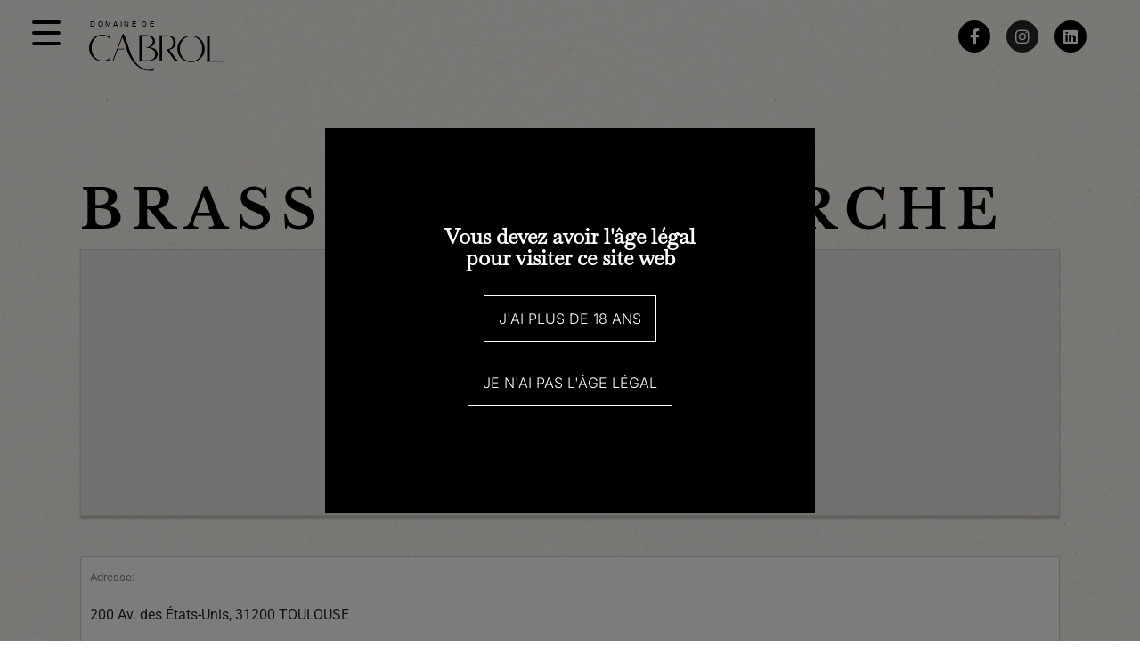

--- FILE ---
content_type: text/html; charset=UTF-8
request_url: https://domainedecabrol.fr/Localisation/brasserie-du-marche
body_size: 15183
content:
<!DOCTYPE html><html lang="fr-FR"><head >	<meta charset="UTF-8" />
	<meta name="viewport" content="width=device-width, initial-scale=1" />
	<meta name='robots' content='index, follow, max-image-preview:large, max-snippet:-1, max-video-preview:-1' />

	<!-- This site is optimized with the Yoast SEO plugin v26.7 - https://yoast.com/wordpress/plugins/seo/ -->
	<title>BRASSERIE DU MARCHE - Domaine de Cabrol</title>
	<link rel="canonical" href="https://domainedecabrol.fr/Localisation/brasserie-du-marche" />
	<meta property="og:locale" content="fr_FR" />
	<meta property="og:type" content="article" />
	<meta property="og:title" content="BRASSERIE DU MARCHE - Domaine de Cabrol" />
	<meta property="og:url" content="https://domainedecabrol.fr/Localisation/brasserie-du-marche" />
	<meta property="og:site_name" content="Domaine de Cabrol" />
	<meta property="article:publisher" content="https://www.facebook.com/domainedecabrol11" />
	<meta property="article:modified_time" content="2023-07-27T09:50:37+00:00" />
	<meta property="og:image" content="https://domainedecabrol.fr/wp-content/uploads/2023/07/logo-Cabrol-3.jpg" />
	<meta property="og:image:width" content="1200" />
	<meta property="og:image:height" content="675" />
	<meta property="og:image:type" content="image/jpeg" />
	<meta name="twitter:card" content="summary_large_image" />
	<script type="application/ld+json" class="yoast-schema-graph">{"@context":"https://schema.org","@graph":[{"@type":"WebPage","@id":"https://domainedecabrol.fr/Localisation/brasserie-du-marche","url":"https://domainedecabrol.fr/Localisation/brasserie-du-marche","name":"BRASSERIE DU MARCHE - Domaine de Cabrol","isPartOf":{"@id":"https://domainedecabrol.fr/#website"},"datePublished":"2023-07-27T09:15:46+00:00","dateModified":"2023-07-27T09:50:37+00:00","breadcrumb":{"@id":"https://domainedecabrol.fr/Localisation/brasserie-du-marche#breadcrumb"},"inLanguage":"fr-FR","potentialAction":[{"@type":"ReadAction","target":["https://domainedecabrol.fr/Localisation/brasserie-du-marche"]}]},{"@type":"BreadcrumbList","@id":"https://domainedecabrol.fr/Localisation/brasserie-du-marche#breadcrumb","itemListElement":[{"@type":"ListItem","position":1,"name":"Accueil","item":"https://domainedecabrol.fr/"},{"@type":"ListItem","position":2,"name":"BRASSERIE DU MARCHE"}]},{"@type":"WebSite","@id":"https://domainedecabrol.fr/#website","url":"https://domainedecabrol.fr/","name":"Domaine de Cabrol","description":"","publisher":{"@id":"https://domainedecabrol.fr/#organization"},"potentialAction":[{"@type":"SearchAction","target":{"@type":"EntryPoint","urlTemplate":"https://domainedecabrol.fr/?s={search_term_string}"},"query-input":{"@type":"PropertyValueSpecification","valueRequired":true,"valueName":"search_term_string"}}],"inLanguage":"fr-FR"},{"@type":"Organization","@id":"https://domainedecabrol.fr/#organization","name":"Domaine de Cabrol","url":"https://domainedecabrol.fr/","logo":{"@type":"ImageObject","inLanguage":"fr-FR","@id":"https://domainedecabrol.fr/#/schema/logo/image/","url":"https://domainedecabrol.fr/wp-content/uploads/2023/07/logo-Cabrol-3.jpg","contentUrl":"https://domainedecabrol.fr/wp-content/uploads/2023/07/logo-Cabrol-3.jpg","width":1200,"height":675,"caption":"Domaine de Cabrol"},"image":{"@id":"https://domainedecabrol.fr/#/schema/logo/image/"},"sameAs":["https://www.facebook.com/domainedecabrol11"]}]}</script>
	<!-- / Yoast SEO plugin. -->


<style id='wp-img-auto-sizes-contain-inline-css' type='text/css'>
img:is([sizes=auto i],[sizes^="auto," i]){contain-intrinsic-size:3000px 1500px}
/*# sourceURL=wp-img-auto-sizes-contain-inline-css */
</style>
<link rel='stylesheet' id='maplistCoreStyleSheets-css' href='https://domainedecabrol.fr/wp-content/plugins/MapListPro/css/MapListProCore.css?ver=3.13.1' type='text/css' media='all' />
<link rel='stylesheet' id='maplistStyleSheets-css' href='https://domainedecabrol.fr/wp-content/plugins/MapListPro/styles/Wood_dark.css?ver=3.13.1' type='text/css' media='all' />
<link rel='stylesheet' id='jupiterx-child-css' href='https://domainedecabrol.fr/wp-content/themes/jupiterx-child/assets/css/style.css?ver=6.9' type='text/css' media='all' />
<style id='wp-emoji-styles-inline-css' type='text/css'>

	img.wp-smiley, img.emoji {
		display: inline !important;
		border: none !important;
		box-shadow: none !important;
		height: 1em !important;
		width: 1em !important;
		margin: 0 0.07em !important;
		vertical-align: -0.1em !important;
		background: none !important;
		padding: 0 !important;
	}
/*# sourceURL=wp-emoji-styles-inline-css */
</style>
<link rel='stylesheet' id='wp-block-library-css' href='https://domainedecabrol.fr/wp-includes/css/dist/block-library/style.min.css?ver=6.9' type='text/css' media='all' />
<style id='global-styles-inline-css' type='text/css'>
:root{--wp--preset--aspect-ratio--square: 1;--wp--preset--aspect-ratio--4-3: 4/3;--wp--preset--aspect-ratio--3-4: 3/4;--wp--preset--aspect-ratio--3-2: 3/2;--wp--preset--aspect-ratio--2-3: 2/3;--wp--preset--aspect-ratio--16-9: 16/9;--wp--preset--aspect-ratio--9-16: 9/16;--wp--preset--color--black: #000000;--wp--preset--color--cyan-bluish-gray: #abb8c3;--wp--preset--color--white: #ffffff;--wp--preset--color--pale-pink: #f78da7;--wp--preset--color--vivid-red: #cf2e2e;--wp--preset--color--luminous-vivid-orange: #ff6900;--wp--preset--color--luminous-vivid-amber: #fcb900;--wp--preset--color--light-green-cyan: #7bdcb5;--wp--preset--color--vivid-green-cyan: #00d084;--wp--preset--color--pale-cyan-blue: #8ed1fc;--wp--preset--color--vivid-cyan-blue: #0693e3;--wp--preset--color--vivid-purple: #9b51e0;--wp--preset--gradient--vivid-cyan-blue-to-vivid-purple: linear-gradient(135deg,rgb(6,147,227) 0%,rgb(155,81,224) 100%);--wp--preset--gradient--light-green-cyan-to-vivid-green-cyan: linear-gradient(135deg,rgb(122,220,180) 0%,rgb(0,208,130) 100%);--wp--preset--gradient--luminous-vivid-amber-to-luminous-vivid-orange: linear-gradient(135deg,rgb(252,185,0) 0%,rgb(255,105,0) 100%);--wp--preset--gradient--luminous-vivid-orange-to-vivid-red: linear-gradient(135deg,rgb(255,105,0) 0%,rgb(207,46,46) 100%);--wp--preset--gradient--very-light-gray-to-cyan-bluish-gray: linear-gradient(135deg,rgb(238,238,238) 0%,rgb(169,184,195) 100%);--wp--preset--gradient--cool-to-warm-spectrum: linear-gradient(135deg,rgb(74,234,220) 0%,rgb(151,120,209) 20%,rgb(207,42,186) 40%,rgb(238,44,130) 60%,rgb(251,105,98) 80%,rgb(254,248,76) 100%);--wp--preset--gradient--blush-light-purple: linear-gradient(135deg,rgb(255,206,236) 0%,rgb(152,150,240) 100%);--wp--preset--gradient--blush-bordeaux: linear-gradient(135deg,rgb(254,205,165) 0%,rgb(254,45,45) 50%,rgb(107,0,62) 100%);--wp--preset--gradient--luminous-dusk: linear-gradient(135deg,rgb(255,203,112) 0%,rgb(199,81,192) 50%,rgb(65,88,208) 100%);--wp--preset--gradient--pale-ocean: linear-gradient(135deg,rgb(255,245,203) 0%,rgb(182,227,212) 50%,rgb(51,167,181) 100%);--wp--preset--gradient--electric-grass: linear-gradient(135deg,rgb(202,248,128) 0%,rgb(113,206,126) 100%);--wp--preset--gradient--midnight: linear-gradient(135deg,rgb(2,3,129) 0%,rgb(40,116,252) 100%);--wp--preset--font-size--small: 13px;--wp--preset--font-size--medium: 20px;--wp--preset--font-size--large: 36px;--wp--preset--font-size--x-large: 42px;--wp--preset--spacing--20: 0.44rem;--wp--preset--spacing--30: 0.67rem;--wp--preset--spacing--40: 1rem;--wp--preset--spacing--50: 1.5rem;--wp--preset--spacing--60: 2.25rem;--wp--preset--spacing--70: 3.38rem;--wp--preset--spacing--80: 5.06rem;--wp--preset--shadow--natural: 6px 6px 9px rgba(0, 0, 0, 0.2);--wp--preset--shadow--deep: 12px 12px 50px rgba(0, 0, 0, 0.4);--wp--preset--shadow--sharp: 6px 6px 0px rgba(0, 0, 0, 0.2);--wp--preset--shadow--outlined: 6px 6px 0px -3px rgb(255, 255, 255), 6px 6px rgb(0, 0, 0);--wp--preset--shadow--crisp: 6px 6px 0px rgb(0, 0, 0);}:where(.is-layout-flex){gap: 0.5em;}:where(.is-layout-grid){gap: 0.5em;}body .is-layout-flex{display: flex;}.is-layout-flex{flex-wrap: wrap;align-items: center;}.is-layout-flex > :is(*, div){margin: 0;}body .is-layout-grid{display: grid;}.is-layout-grid > :is(*, div){margin: 0;}:where(.wp-block-columns.is-layout-flex){gap: 2em;}:where(.wp-block-columns.is-layout-grid){gap: 2em;}:where(.wp-block-post-template.is-layout-flex){gap: 1.25em;}:where(.wp-block-post-template.is-layout-grid){gap: 1.25em;}.has-black-color{color: var(--wp--preset--color--black) !important;}.has-cyan-bluish-gray-color{color: var(--wp--preset--color--cyan-bluish-gray) !important;}.has-white-color{color: var(--wp--preset--color--white) !important;}.has-pale-pink-color{color: var(--wp--preset--color--pale-pink) !important;}.has-vivid-red-color{color: var(--wp--preset--color--vivid-red) !important;}.has-luminous-vivid-orange-color{color: var(--wp--preset--color--luminous-vivid-orange) !important;}.has-luminous-vivid-amber-color{color: var(--wp--preset--color--luminous-vivid-amber) !important;}.has-light-green-cyan-color{color: var(--wp--preset--color--light-green-cyan) !important;}.has-vivid-green-cyan-color{color: var(--wp--preset--color--vivid-green-cyan) !important;}.has-pale-cyan-blue-color{color: var(--wp--preset--color--pale-cyan-blue) !important;}.has-vivid-cyan-blue-color{color: var(--wp--preset--color--vivid-cyan-blue) !important;}.has-vivid-purple-color{color: var(--wp--preset--color--vivid-purple) !important;}.has-black-background-color{background-color: var(--wp--preset--color--black) !important;}.has-cyan-bluish-gray-background-color{background-color: var(--wp--preset--color--cyan-bluish-gray) !important;}.has-white-background-color{background-color: var(--wp--preset--color--white) !important;}.has-pale-pink-background-color{background-color: var(--wp--preset--color--pale-pink) !important;}.has-vivid-red-background-color{background-color: var(--wp--preset--color--vivid-red) !important;}.has-luminous-vivid-orange-background-color{background-color: var(--wp--preset--color--luminous-vivid-orange) !important;}.has-luminous-vivid-amber-background-color{background-color: var(--wp--preset--color--luminous-vivid-amber) !important;}.has-light-green-cyan-background-color{background-color: var(--wp--preset--color--light-green-cyan) !important;}.has-vivid-green-cyan-background-color{background-color: var(--wp--preset--color--vivid-green-cyan) !important;}.has-pale-cyan-blue-background-color{background-color: var(--wp--preset--color--pale-cyan-blue) !important;}.has-vivid-cyan-blue-background-color{background-color: var(--wp--preset--color--vivid-cyan-blue) !important;}.has-vivid-purple-background-color{background-color: var(--wp--preset--color--vivid-purple) !important;}.has-black-border-color{border-color: var(--wp--preset--color--black) !important;}.has-cyan-bluish-gray-border-color{border-color: var(--wp--preset--color--cyan-bluish-gray) !important;}.has-white-border-color{border-color: var(--wp--preset--color--white) !important;}.has-pale-pink-border-color{border-color: var(--wp--preset--color--pale-pink) !important;}.has-vivid-red-border-color{border-color: var(--wp--preset--color--vivid-red) !important;}.has-luminous-vivid-orange-border-color{border-color: var(--wp--preset--color--luminous-vivid-orange) !important;}.has-luminous-vivid-amber-border-color{border-color: var(--wp--preset--color--luminous-vivid-amber) !important;}.has-light-green-cyan-border-color{border-color: var(--wp--preset--color--light-green-cyan) !important;}.has-vivid-green-cyan-border-color{border-color: var(--wp--preset--color--vivid-green-cyan) !important;}.has-pale-cyan-blue-border-color{border-color: var(--wp--preset--color--pale-cyan-blue) !important;}.has-vivid-cyan-blue-border-color{border-color: var(--wp--preset--color--vivid-cyan-blue) !important;}.has-vivid-purple-border-color{border-color: var(--wp--preset--color--vivid-purple) !important;}.has-vivid-cyan-blue-to-vivid-purple-gradient-background{background: var(--wp--preset--gradient--vivid-cyan-blue-to-vivid-purple) !important;}.has-light-green-cyan-to-vivid-green-cyan-gradient-background{background: var(--wp--preset--gradient--light-green-cyan-to-vivid-green-cyan) !important;}.has-luminous-vivid-amber-to-luminous-vivid-orange-gradient-background{background: var(--wp--preset--gradient--luminous-vivid-amber-to-luminous-vivid-orange) !important;}.has-luminous-vivid-orange-to-vivid-red-gradient-background{background: var(--wp--preset--gradient--luminous-vivid-orange-to-vivid-red) !important;}.has-very-light-gray-to-cyan-bluish-gray-gradient-background{background: var(--wp--preset--gradient--very-light-gray-to-cyan-bluish-gray) !important;}.has-cool-to-warm-spectrum-gradient-background{background: var(--wp--preset--gradient--cool-to-warm-spectrum) !important;}.has-blush-light-purple-gradient-background{background: var(--wp--preset--gradient--blush-light-purple) !important;}.has-blush-bordeaux-gradient-background{background: var(--wp--preset--gradient--blush-bordeaux) !important;}.has-luminous-dusk-gradient-background{background: var(--wp--preset--gradient--luminous-dusk) !important;}.has-pale-ocean-gradient-background{background: var(--wp--preset--gradient--pale-ocean) !important;}.has-electric-grass-gradient-background{background: var(--wp--preset--gradient--electric-grass) !important;}.has-midnight-gradient-background{background: var(--wp--preset--gradient--midnight) !important;}.has-small-font-size{font-size: var(--wp--preset--font-size--small) !important;}.has-medium-font-size{font-size: var(--wp--preset--font-size--medium) !important;}.has-large-font-size{font-size: var(--wp--preset--font-size--large) !important;}.has-x-large-font-size{font-size: var(--wp--preset--font-size--x-large) !important;}
/*# sourceURL=global-styles-inline-css */
</style>

<style id='classic-theme-styles-inline-css' type='text/css'>
/*! This file is auto-generated */
.wp-block-button__link{color:#fff;background-color:#32373c;border-radius:9999px;box-shadow:none;text-decoration:none;padding:calc(.667em + 2px) calc(1.333em + 2px);font-size:1.125em}.wp-block-file__button{background:#32373c;color:#fff;text-decoration:none}
/*# sourceURL=/wp-includes/css/classic-themes.min.css */
</style>
<link rel='stylesheet' id='contact-form-7-css' href='https://domainedecabrol.fr/wp-content/plugins/contact-form-7/includes/css/styles.css?ver=6.1.4' type='text/css' media='all' />
<link rel='stylesheet' id='wpml-legacy-horizontal-list-0-css' href='https://domainedecabrol.fr/wp-content/plugins/sitepress-multilingual-cms/templates/language-switchers/legacy-list-horizontal/style.min.css?ver=1' type='text/css' media='all' />
<link rel='stylesheet' id='cmplz-general-css' href='https://domainedecabrol.fr/wp-content/plugins/complianz-gdpr/assets/css/cookieblocker.min.css?ver=1765955704' type='text/css' media='all' />
<link rel='stylesheet' id='jupiterx-popups-animation-css' href='https://domainedecabrol.fr/wp-content/plugins/jupiterx-core/includes/extensions/raven/assets/lib/animate/animate.min.css?ver=4.0.0' type='text/css' media='all' />
<link rel='stylesheet' id='jupiterx-css' href='https://domainedecabrol.fr/wp-content/uploads/jupiterx/compiler/jupiterx/f65896d.css?ver=4.0.0' type='text/css' media='all' />
<link rel='stylesheet' id='jet-popup-frontend-css' href='https://domainedecabrol.fr/wp-content/plugins/jet-popup/assets/css/jet-popup-frontend.css?ver=2.0.15.1' type='text/css' media='all' />
<link rel='stylesheet' id='jupiterx-elements-dynamic-styles-css' href='https://domainedecabrol.fr/wp-content/uploads/jupiterx/compiler/jupiterx-elements-dynamic-styles/f5cc785.css?ver=4.0.0' type='text/css' media='all' />
<link rel='stylesheet' id='elementor-icons-css' href='https://domainedecabrol.fr/wp-content/plugins/elementor/assets/lib/eicons/css/elementor-icons.min.css?ver=5.44.0' type='text/css' media='all' />
<link rel='stylesheet' id='elementor-frontend-css' href='https://domainedecabrol.fr/wp-content/uploads/elementor/css/custom-frontend.min.css?ver=1768396905' type='text/css' media='all' />
<link rel='stylesheet' id='font-awesome-css' href='https://domainedecabrol.fr/wp-content/plugins/elementor/assets/lib/font-awesome/css/font-awesome.min.css?ver=4.7.0' type='text/css' media='all' />
<link rel='stylesheet' id='jupiterx-core-raven-frontend-css' href='https://domainedecabrol.fr/wp-content/plugins/jupiterx-core/includes/extensions/raven/assets/css/frontend.min.css?ver=6.9' type='text/css' media='all' />
<link rel='stylesheet' id='elementor-post-6-css' href='https://domainedecabrol.fr/wp-content/uploads/elementor/css/post-6.css?ver=1768396899' type='text/css' media='all' />
<link rel='stylesheet' id='flatpickr-css' href='https://domainedecabrol.fr/wp-content/plugins/elementor/assets/lib/flatpickr/flatpickr.min.css?ver=4.6.13' type='text/css' media='all' />
<link rel='stylesheet' id='elementor-post-60-css' href='https://domainedecabrol.fr/wp-content/uploads/elementor/css/post-60.css?ver=1768396899' type='text/css' media='all' />
<link rel='stylesheet' id='elementor-post-1102-css' href='https://domainedecabrol.fr/wp-content/uploads/elementor/css/post-1102.css?ver=1768396899' type='text/css' media='all' />
<link rel='stylesheet' id='elementor-post-161-css' href='https://domainedecabrol.fr/wp-content/uploads/elementor/css/post-161.css?ver=1768396899' type='text/css' media='all' />
<link rel='stylesheet' id='wpgdprc-front-css-css' href='https://domainedecabrol.fr/wp-content/plugins/wp-gdpr-compliance/Assets/css/front.css?ver=1706534263' type='text/css' media='all' />
<style id='wpgdprc-front-css-inline-css' type='text/css'>
:root{--wp-gdpr--bar--background-color: #000000;--wp-gdpr--bar--color: #ffffff;--wp-gdpr--button--background-color: #000000;--wp-gdpr--button--background-color--darken: #000000;--wp-gdpr--button--color: #ffffff;}
/*# sourceURL=wpgdprc-front-css-inline-css */
</style>
<link rel='stylesheet' id='elementor-gf-local-baskervville-css' href='https://domainedecabrol.fr/wp-content/uploads/elementor/google-fonts/css/baskervville.css?ver=1744007606' type='text/css' media='all' />
<link rel='stylesheet' id='elementor-gf-local-robotoslab-css' href='https://domainedecabrol.fr/wp-content/uploads/elementor/google-fonts/css/robotoslab.css?ver=1744007610' type='text/css' media='all' />
<link rel='stylesheet' id='elementor-gf-local-inter-css' href='https://domainedecabrol.fr/wp-content/uploads/elementor/google-fonts/css/inter.css?ver=1744007619' type='text/css' media='all' />
<link rel='stylesheet' id='elementor-gf-local-roboto-css' href='https://domainedecabrol.fr/wp-content/uploads/elementor/google-fonts/css/roboto.css?ver=1744007631' type='text/css' media='all' />
<link rel='stylesheet' id='elementor-gf-local-librebaskerville-css' href='https://domainedecabrol.fr/wp-content/uploads/elementor/google-fonts/css/librebaskerville.css?ver=1744007631' type='text/css' media='all' />
<link rel='stylesheet' id='elementor-icons-shared-0-css' href='https://domainedecabrol.fr/wp-content/plugins/elementor/assets/lib/font-awesome/css/fontawesome.min.css?ver=5.15.3' type='text/css' media='all' />
<link rel='stylesheet' id='elementor-icons-fa-brands-css' href='https://domainedecabrol.fr/wp-content/plugins/elementor/assets/lib/font-awesome/css/brands.min.css?ver=5.15.3' type='text/css' media='all' />
<script type="text/javascript" src="https://domainedecabrol.fr/wp-includes/js/jquery/jquery.min.js?ver=3.7.1" id="jquery-core-js"></script>
<script type="text/javascript" src="https://domainedecabrol.fr/wp-includes/js/jquery/jquery-migrate.min.js?ver=3.4.1" id="jquery-migrate-js"></script>
<script type="text/javascript" src="https://maps.googleapis.com/maps/api/js?libraries=places&amp;language=fr&amp;key=AIzaSyBWy_Rlpz6inxWBuW6N57eAGL9bTuJvFm8&amp;ver=6.9" id="map_list-google-places-js"></script>
<script type="text/javascript" src="https://domainedecabrol.fr/wp-content/plugins/MapListPro/js/infobox_packed.js?ver=6.9" id="infowindow_custom-js"></script>
<script type="text/javascript" id="wpml-cookie-js-extra">
/* <![CDATA[ */
var wpml_cookies = {"wp-wpml_current_language":{"value":"fr","expires":1,"path":"/"}};
var wpml_cookies = {"wp-wpml_current_language":{"value":"fr","expires":1,"path":"/"}};
//# sourceURL=wpml-cookie-js-extra
/* ]]> */
</script>
<script type="text/javascript" src="https://domainedecabrol.fr/wp-content/plugins/sitepress-multilingual-cms/res/js/cookies/language-cookie.js?ver=486900" id="wpml-cookie-js" defer="defer" data-wp-strategy="defer"></script>
<script type="text/javascript" src="https://domainedecabrol.fr/wp-content/themes/jupiterx/lib/assets/dist/js/utils.min.js?ver=4.0.0" id="jupiterx-utils-js"></script>
<script type="text/javascript" id="wpgdprc-front-js-js-extra">
/* <![CDATA[ */
var wpgdprcFront = {"ajaxUrl":"https://domainedecabrol.fr/wp-admin/admin-ajax.php","ajaxNonce":"8a1e9eac0a","ajaxArg":"security","pluginPrefix":"wpgdprc","blogId":"1","isMultiSite":"","locale":"fr_FR","showSignUpModal":"","showFormModal":"","cookieName":"wpgdprc-consent","consentVersion":"","path":"/","prefix":"wpgdprc"};
//# sourceURL=wpgdprc-front-js-js-extra
/* ]]> */
</script>
<script type="text/javascript" src="https://domainedecabrol.fr/wp-content/plugins/wp-gdpr-compliance/Assets/js/front.min.js?ver=1706534263" id="wpgdprc-front-js-js"></script>
<meta name="generator" content="WPML ver:4.8.6 stt:1,4;" />
<meta name="generator" content="Elementor 3.33.1; features: additional_custom_breakpoints; settings: css_print_method-external, google_font-enabled, font_display-swap">
			<style>
				.e-con.e-parent:nth-of-type(n+4):not(.e-lazyloaded):not(.e-no-lazyload),
				.e-con.e-parent:nth-of-type(n+4):not(.e-lazyloaded):not(.e-no-lazyload) * {
					background-image: none !important;
				}
				@media screen and (max-height: 1024px) {
					.e-con.e-parent:nth-of-type(n+3):not(.e-lazyloaded):not(.e-no-lazyload),
					.e-con.e-parent:nth-of-type(n+3):not(.e-lazyloaded):not(.e-no-lazyload) * {
						background-image: none !important;
					}
				}
				@media screen and (max-height: 640px) {
					.e-con.e-parent:nth-of-type(n+2):not(.e-lazyloaded):not(.e-no-lazyload),
					.e-con.e-parent:nth-of-type(n+2):not(.e-lazyloaded):not(.e-no-lazyload) * {
						background-image: none !important;
					}
				}
			</style>
			<link rel="icon" href="https://domainedecabrol.fr/wp-content/uploads/2023/10/sized-favicon.png" sizes="32x32" />
<link rel="icon" href="https://domainedecabrol.fr/wp-content/uploads/2023/10/sized-favicon.png" sizes="192x192" />
<link rel="apple-touch-icon" href="https://domainedecabrol.fr/wp-content/uploads/2023/10/sized-favicon.png" />
<meta name="msapplication-TileImage" content="https://domainedecabrol.fr/wp-content/uploads/2023/10/sized-favicon.png" />
<!-- Google tag (gtag.js) -->
<script async src="https://www.googletagmanager.com/gtag/js?id=G-FN6SN52M24"></script>
<script>
  window.dataLayer = window.dataLayer || [];
  function gtag(){dataLayer.push(arguments);}
  gtag('js', new Date());

  gtag('config', 'G-FN6SN52M24');
</script><link rel='stylesheet' id='widget-social-icons-css' href='https://domainedecabrol.fr/wp-content/plugins/elementor/assets/css/widget-social-icons.min.css?ver=3.33.1' type='text/css' media='all' />
<link rel='stylesheet' id='e-apple-webkit-css' href='https://domainedecabrol.fr/wp-content/uploads/elementor/css/custom-apple-webkit.min.css?ver=1768396905' type='text/css' media='all' />
<link rel='stylesheet' id='font-awesome-5-all-css' href='https://domainedecabrol.fr/wp-content/plugins/elementor/assets/lib/font-awesome/css/all.min.css?ver=3.33.1' type='text/css' media='all' />
<link rel='stylesheet' id='font-awesome-4-shim-css' href='https://domainedecabrol.fr/wp-content/plugins/elementor/assets/lib/font-awesome/css/v4-shims.min.css?ver=3.33.1' type='text/css' media='all' />
<link rel='stylesheet' id='elementor-post-517-css' href='https://domainedecabrol.fr/wp-content/uploads/elementor/css/post-517.css?ver=1768396899' type='text/css' media='all' />
<link rel='stylesheet' id='widget-heading-css' href='https://domainedecabrol.fr/wp-content/plugins/elementor/assets/css/widget-heading.min.css?ver=3.33.1' type='text/css' media='all' />
<link rel='stylesheet' id='elementor-icons-fa-solid-css' href='https://domainedecabrol.fr/wp-content/plugins/elementor/assets/lib/font-awesome/css/solid.min.css?ver=5.15.3' type='text/css' media='all' />
<link rel='stylesheet' id='jet-elements-css' href='https://domainedecabrol.fr/wp-content/plugins/jet-elements/assets/css/jet-elements.css?ver=2.7.9.1' type='text/css' media='all' />
</head><body class="wp-singular maplist-template-default single single-maplist postid-1295 wp-theme-jupiterx wp-child-theme-jupiterx-child no-js elementor-default elementor-kit-6 jupiterx-header-sticky jupiterx-header-tablet-behavior-off jupiterx-header-mobile-behavior-off jupiterx-header-overlapped" itemscope="itemscope" itemtype="http://schema.org/WebPage">
		<div class="transition transition-fade firstone"></div>

		<a class="jupiterx-a11y jupiterx-a11y-skip-navigation-link" href="#jupiterx-main">Skip to content</a><div class="jupiterx-site"><header class="jupiterx-header jupiterx-header-custom jupiterx-header-sticky-custom" data-jupiterx-settings="{&quot;breakpoint&quot;:&quot;767.98&quot;,&quot;template&quot;:&quot;60&quot;,&quot;stickyTemplate&quot;:&quot;1102&quot;,&quot;behavior&quot;:&quot;sticky&quot;,&quot;offset&quot;:&quot;500&quot;,&quot;overlap&quot;:&quot;desktop&quot;}" role="banner" itemscope="itemscope" itemtype="http://schema.org/WPHeader">		<div data-elementor-type="header" data-elementor-id="60" class="elementor elementor-60">
						<section class="elementor-section elementor-top-section elementor-element elementor-element-697068f elementor-section-full_width elementor-section-stretched elementor-section-height-default elementor-section-height-default" data-id="697068f" data-element_type="section" data-settings="{&quot;stretch_section&quot;:&quot;section-stretched&quot;,&quot;jet_parallax_layout_list&quot;:[]}">
						<div class="elementor-container elementor-column-gap-default">
					<div class="elementor-column elementor-col-50 elementor-top-column elementor-element elementor-element-eef1866" data-id="eef1866" data-element_type="column">
			<div class="elementor-widget-wrap elementor-element-populated">
						<div class="elementor-element elementor-element-ac03394 raven-breakpoint-desktop elementor-widget__width-auto menuclassique elementor-hidden-mobile elementor-hidden-tablet raven-nav-menu-stretch elementor-widget elementor-widget-raven-nav-menu" data-id="ac03394" data-element_type="widget" data-settings="{&quot;submenu_icon&quot;:&quot;&lt;svg 0=\&quot;fas fa-chevron-down\&quot; class=\&quot;e-font-icon-svg e-fas-chevron-down\&quot;&gt;\n\t\t\t\t\t&lt;use xlink:href=\&quot;#fas-chevron-down\&quot;&gt;\n\t\t\t\t\t\t&lt;symbol id=\&quot;fas-chevron-down\&quot; viewBox=\&quot;0 0 448 512\&quot;&gt;\n\t\t\t\t\t\t\t&lt;path d=\&quot;M207.029 381.476L12.686 187.132c-9.373-9.373-9.373-24.569 0-33.941l22.667-22.667c9.357-9.357 24.522-9.375 33.901-.04L224 284.505l154.745-154.021c9.379-9.335 24.544-9.317 33.901.04l22.667 22.667c9.373 9.373 9.373 24.569 0 33.941L240.971 381.476c-9.373 9.372-24.569 9.372-33.942 0z\&quot;&gt;&lt;\/path&gt;\n\t\t\t\t\t\t&lt;\/symbol&gt;\n\t\t\t\t\t&lt;\/use&gt;\n\t\t\t\t&lt;\/svg&gt;&quot;,&quot;full_width&quot;:&quot;stretch&quot;,&quot;mobile_layout&quot;:&quot;dropdown&quot;}" data-widget_type="raven-nav-menu.default">
				<div class="elementor-widget-container">
							<nav class="raven-nav-menu-main raven-nav-menu-horizontal raven-nav-menu-tablet- raven-nav-menu-mobile- raven-nav-icons-hidden-tablet raven-nav-icons-hidden-mobile">
			<ul id="menu-ac03394" class="raven-nav-menu"><li class="menu-item menu-item-type-post_type menu-item-object-page menu-item-195"><a href="https://domainedecabrol.fr/une-histoire-de" class="raven-menu-item raven-link-item ">Une histoire de</a></li>
<li class="menu-item menu-item-type-post_type menu-item-object-portfolio menu-item-1777"><a href="https://domainedecabrol.fr/vins/red-notes" class="raven-menu-item raven-link-item ">Les vins</a></li>
<li class="menu-item menu-item-type-custom menu-item-object-custom menu-item-1776"><a href="https://domainedecabrol.fr/huile-dolive-et-miel/huile-dolive-menudal" class="raven-menu-item raven-link-item ">Huiles d&#8217;olive et miel</a></li>
<li class="menu-item menu-item-type-post_type menu-item-object-parcelle menu-item-241"><a href="https://domainedecabrol.fr/parcelle/requieu" class="raven-menu-item raven-link-item ">Les parcelles</a></li>
<li class="menu-item menu-item-type-post_type menu-item-object-page menu-item-194"><a href="https://domainedecabrol.fr/oenotourisme" class="raven-menu-item raven-link-item ">Œnotourisme</a></li>
<li class="menu-item menu-item-type-custom menu-item-object-custom menu-item-1915"><a href="https://boutique.domainedecabrol.fr" class="raven-menu-item raven-link-item ">La boutique</a></li>
<li class="menu-item menu-item-type-post_type menu-item-object-page menu-item-193"><a href="https://domainedecabrol.fr/galerie" class="raven-menu-item raven-link-item ">Galerie</a></li>
<li class="menu-item menu-item-type-post_type menu-item-object-page menu-item-192"><a href="https://domainedecabrol.fr/distributeurs" class="raven-menu-item raven-link-item ">Distributeurs</a></li>
<li class="menu-item menu-item-type-post_type menu-item-object-page menu-item-64"><a href="https://domainedecabrol.fr/contact" class="raven-menu-item raven-link-item ">Contact</a></li>
</ul>		</nav>

		<div class="raven-nav-menu-toggle">

						<div class="raven-nav-menu-toggle-button ">
				
				<div class="hamburger hamburger--spin">
					<div class="hamburger-box">
						<div class="hamburger-inner"></div>
					</div>
				</div>
								</div>

		</div>
		<nav class="raven-nav-icons-hidden-tablet raven-nav-icons-hidden-mobile raven-nav-menu-mobile raven-nav-menu-dropdown">
									<div class="raven-container">
				<ul id="menu-mobile-ac03394" class="raven-nav-menu"><li class="menu-item menu-item-type-post_type menu-item-object-page menu-item-195"><a href="https://domainedecabrol.fr/une-histoire-de" class="raven-menu-item raven-link-item ">Une histoire de</a></li>
<li class="menu-item menu-item-type-post_type menu-item-object-portfolio menu-item-1777"><a href="https://domainedecabrol.fr/vins/red-notes" class="raven-menu-item raven-link-item ">Les vins</a></li>
<li class="menu-item menu-item-type-custom menu-item-object-custom menu-item-1776"><a href="https://domainedecabrol.fr/huile-dolive-et-miel/huile-dolive-menudal" class="raven-menu-item raven-link-item ">Huiles d&#8217;olive et miel</a></li>
<li class="menu-item menu-item-type-post_type menu-item-object-parcelle menu-item-241"><a href="https://domainedecabrol.fr/parcelle/requieu" class="raven-menu-item raven-link-item ">Les parcelles</a></li>
<li class="menu-item menu-item-type-post_type menu-item-object-page menu-item-194"><a href="https://domainedecabrol.fr/oenotourisme" class="raven-menu-item raven-link-item ">Œnotourisme</a></li>
<li class="menu-item menu-item-type-custom menu-item-object-custom menu-item-1915"><a href="https://boutique.domainedecabrol.fr" class="raven-menu-item raven-link-item ">La boutique</a></li>
<li class="menu-item menu-item-type-post_type menu-item-object-page menu-item-193"><a href="https://domainedecabrol.fr/galerie" class="raven-menu-item raven-link-item ">Galerie</a></li>
<li class="menu-item menu-item-type-post_type menu-item-object-page menu-item-192"><a href="https://domainedecabrol.fr/distributeurs" class="raven-menu-item raven-link-item ">Distributeurs</a></li>
<li class="menu-item menu-item-type-post_type menu-item-object-page menu-item-64"><a href="https://domainedecabrol.fr/contact" class="raven-menu-item raven-link-item ">Contact</a></li>
</ul>			</div>
		</nav>
						</div>
				</div>
				<div class="elementor-element elementor-element-28ba689 raven-breakpoint-desktop elementor-widget__width-auto menuclassique needmenuimdumb elementor-hidden-desktop elementor-hidden-laptop raven-nav-menu-stretch elementor-widget elementor-widget-raven-nav-menu" data-id="28ba689" data-element_type="widget" data-settings="{&quot;submenu_icon&quot;:&quot;&lt;svg 0=\&quot;fas fa-chevron-down\&quot; class=\&quot;e-font-icon-svg e-fas-chevron-down\&quot;&gt;\n\t\t\t\t\t&lt;use xlink:href=\&quot;#fas-chevron-down\&quot;&gt;\n\t\t\t\t\t\t&lt;symbol id=\&quot;fas-chevron-down\&quot; viewBox=\&quot;0 0 448 512\&quot;&gt;\n\t\t\t\t\t\t\t&lt;path d=\&quot;M207.029 381.476L12.686 187.132c-9.373-9.373-9.373-24.569 0-33.941l22.667-22.667c9.357-9.357 24.522-9.375 33.901-.04L224 284.505l154.745-154.021c9.379-9.335 24.544-9.317 33.901.04l22.667 22.667c9.373 9.373 9.373 24.569 0 33.941L240.971 381.476c-9.373 9.372-24.569 9.372-33.942 0z\&quot;&gt;&lt;\/path&gt;\n\t\t\t\t\t\t&lt;\/symbol&gt;\n\t\t\t\t\t&lt;\/use&gt;\n\t\t\t\t&lt;\/svg&gt;&quot;,&quot;full_width&quot;:&quot;stretch&quot;,&quot;mobile_layout&quot;:&quot;dropdown&quot;}" data-widget_type="raven-nav-menu.default">
				<div class="elementor-widget-container">
							<nav class="raven-nav-menu-main raven-nav-menu-horizontal raven-nav-menu-tablet- raven-nav-menu-mobile- raven-nav-icons-hidden-tablet raven-nav-icons-hidden-mobile">
			<ul id="menu-28ba689" class="raven-nav-menu"><li class="menu-item menu-item-type-post_type menu-item-object-page menu-item-918"><a href="https://domainedecabrol.fr/une-histoire-de" class="raven-menu-item raven-link-item ">Une histoire de</a></li>
<li class="menu-item menu-item-type-post_type menu-item-object-page menu-item-916"><a href="https://domainedecabrol.fr/les-vins" class="raven-menu-item raven-link-item ">Les vins</a></li>
<li class="menu-item menu-item-type-post_type menu-item-object-page menu-item-1778"><a href="https://domainedecabrol.fr/miels-et-olives" class="raven-menu-item raven-link-item ">Huiles d’olive et miel</a></li>
<li class="menu-item menu-item-type-post_type menu-item-object-page menu-item-915"><a href="https://domainedecabrol.fr/les-parcelles" class="raven-menu-item raven-link-item ">Les parcelles</a></li>
<li class="menu-item menu-item-type-post_type menu-item-object-page menu-item-917"><a href="https://domainedecabrol.fr/oenotourisme" class="raven-menu-item raven-link-item ">Œnotourisme</a></li>
<li class="menu-item menu-item-type-custom menu-item-object-custom menu-item-1917"><a href="https://boutique.domainedecabrol.fr" class="raven-menu-item raven-link-item ">La boutique</a></li>
<li class="menu-item menu-item-type-post_type menu-item-object-page menu-item-914"><a href="https://domainedecabrol.fr/galerie" class="raven-menu-item raven-link-item ">Galerie</a></li>
<li class="menu-item menu-item-type-post_type menu-item-object-page menu-item-913"><a href="https://domainedecabrol.fr/distributeurs" class="raven-menu-item raven-link-item ">Distributeurs</a></li>
<li class="menu-item menu-item-type-post_type menu-item-object-page menu-item-912"><a href="https://domainedecabrol.fr/contact" class="raven-menu-item raven-link-item ">Contact</a></li>
</ul>		</nav>

		<div class="raven-nav-menu-toggle">

						<div class="raven-nav-menu-toggle-button ">
				
				<div class="hamburger hamburger--spin">
					<div class="hamburger-box">
						<div class="hamburger-inner"></div>
					</div>
				</div>
								</div>

		</div>
		<nav class="raven-nav-icons-hidden-tablet raven-nav-icons-hidden-mobile raven-nav-menu-mobile raven-nav-menu-dropdown">
									<div class="raven-container">
				<ul id="menu-mobile-28ba689" class="raven-nav-menu"><li class="menu-item menu-item-type-post_type menu-item-object-page menu-item-918"><a href="https://domainedecabrol.fr/une-histoire-de" class="raven-menu-item raven-link-item ">Une histoire de</a></li>
<li class="menu-item menu-item-type-post_type menu-item-object-page menu-item-916"><a href="https://domainedecabrol.fr/les-vins" class="raven-menu-item raven-link-item ">Les vins</a></li>
<li class="menu-item menu-item-type-post_type menu-item-object-page menu-item-1778"><a href="https://domainedecabrol.fr/miels-et-olives" class="raven-menu-item raven-link-item ">Huiles d’olive et miel</a></li>
<li class="menu-item menu-item-type-post_type menu-item-object-page menu-item-915"><a href="https://domainedecabrol.fr/les-parcelles" class="raven-menu-item raven-link-item ">Les parcelles</a></li>
<li class="menu-item menu-item-type-post_type menu-item-object-page menu-item-917"><a href="https://domainedecabrol.fr/oenotourisme" class="raven-menu-item raven-link-item ">Œnotourisme</a></li>
<li class="menu-item menu-item-type-custom menu-item-object-custom menu-item-1917"><a href="https://boutique.domainedecabrol.fr" class="raven-menu-item raven-link-item ">La boutique</a></li>
<li class="menu-item menu-item-type-post_type menu-item-object-page menu-item-914"><a href="https://domainedecabrol.fr/galerie" class="raven-menu-item raven-link-item ">Galerie</a></li>
<li class="menu-item menu-item-type-post_type menu-item-object-page menu-item-913"><a href="https://domainedecabrol.fr/distributeurs" class="raven-menu-item raven-link-item ">Distributeurs</a></li>
<li class="menu-item menu-item-type-post_type menu-item-object-page menu-item-912"><a href="https://domainedecabrol.fr/contact" class="raven-menu-item raven-link-item ">Contact</a></li>
</ul>			</div>
		</nav>
						</div>
				</div>
				<div class="elementor-element elementor-element-f19ce05 elementor-widget__width-auto elementor-widget elementor-widget-raven-site-logo" data-id="f19ce05" data-element_type="widget" data-widget_type="raven-site-logo.default">
				<div class="elementor-widget-container">
							<div class="raven-widget-wrapper">
			<div class="raven-site-logo raven-site-logo-customizer">
									<a class="raven-site-logo-link" href="/">
								<picture><img src="https://www.domainedecabrol.fr/wp-content/uploads/2023/04/logo-domaine-cabrol.svg" alt="Domaine de Cabrol" data-no-lazy="1" /></picture>									</a>
							</div>
		</div>
						</div>
				</div>
					</div>
		</div>
				<div class="elementor-column elementor-col-50 elementor-top-column elementor-element elementor-element-c4975dd elementor-hidden-mobile" data-id="c4975dd" data-element_type="column">
			<div class="elementor-widget-wrap elementor-element-populated">
						<div class="elementor-element elementor-element-c06113f elementor-shape-circle e-grid-align-right elementor-widget__width-auto elementor-grid-0 elementor-widget elementor-widget-social-icons" data-id="c06113f" data-element_type="widget" data-widget_type="social-icons.default">
				<div class="elementor-widget-container">
							<div class="elementor-social-icons-wrapper elementor-grid" role="list">
							<span class="elementor-grid-item" role="listitem">
					<a class="elementor-icon elementor-social-icon elementor-social-icon-facebook-f elementor-repeater-item-7902956" href="https://www.facebook.com/domainedecabrol11" target="_blank">
						<span class="elementor-screen-only">Facebook-f</span>
						<i aria-hidden="true" class="fab fa-facebook-f"></i>					</a>
				</span>
							<span class="elementor-grid-item" role="listitem">
					<a class="elementor-icon elementor-social-icon elementor-social-icon-instagram elementor-repeater-item-aa74582" href="https://www.instagram.com/domainedecabrol/" target="_blank">
						<span class="elementor-screen-only">Instagram</span>
						<i aria-hidden="true" class="fab fa-instagram"></i>					</a>
				</span>
							<span class="elementor-grid-item" role="listitem">
					<a class="elementor-icon elementor-social-icon elementor-social-icon-linkedin elementor-repeater-item-db3bc41" href="https://www.linkedin.com/company/domaine-de-cabrol/" target="_blank">
						<span class="elementor-screen-only">Linkedin</span>
						<i aria-hidden="true" class="fab fa-linkedin"></i>					</a>
				</span>
					</div>
						</div>
				</div>
				<div class="elementor-element elementor-element-4bd16c0 elementor-widget__width-auto elementor-hidden-desktop elementor-hidden-laptop elementor-hidden-tablet elementor-hidden-mobile elementor-widget elementor-widget-shortcode" data-id="4bd16c0" data-element_type="widget" data-widget_type="shortcode.default">
				<div class="elementor-widget-container">
							<div class="elementor-shortcode">[gtranslate] </div>
						</div>
				</div>
				<div class="elementor-element elementor-element-b5dff67 elementor-widget__width-auto elementor-widget elementor-widget-shortcode" data-id="b5dff67" data-element_type="widget" data-widget_type="shortcode.default">
				<div class="elementor-widget-container">
							<div class="elementor-shortcode"></div>
						</div>
				</div>
					</div>
		</div>
					</div>
		</section>
				</div>
				<div data-elementor-type="header" data-elementor-id="1102" class="elementor elementor-1102">
						<section class="elementor-section elementor-top-section elementor-element elementor-element-f0367e1 elementor-section-full_width elementor-section-stretched elementor-section-height-default elementor-section-height-default" data-id="f0367e1" data-element_type="section" data-settings="{&quot;stretch_section&quot;:&quot;section-stretched&quot;,&quot;jet_parallax_layout_list&quot;:[]}">
						<div class="elementor-container elementor-column-gap-default">
					<div class="elementor-column elementor-col-50 elementor-top-column elementor-element elementor-element-83709e9" data-id="83709e9" data-element_type="column">
			<div class="elementor-widget-wrap elementor-element-populated">
						<div class="elementor-element elementor-element-4ef8d87 raven-breakpoint-desktop elementor-widget__width-auto menuclassique elementor-hidden-mobile raven-nav-menu-stretch elementor-widget elementor-widget-raven-nav-menu" data-id="4ef8d87" data-element_type="widget" data-settings="{&quot;submenu_icon&quot;:&quot;&lt;svg 0=\&quot;fas fa-chevron-down\&quot; class=\&quot;e-font-icon-svg e-fas-chevron-down\&quot;&gt;\n\t\t\t\t\t&lt;use xlink:href=\&quot;#fas-chevron-down\&quot;&gt;\n\t\t\t\t\t\t&lt;symbol id=\&quot;fas-chevron-down\&quot; viewBox=\&quot;0 0 448 512\&quot;&gt;\n\t\t\t\t\t\t\t&lt;path d=\&quot;M207.029 381.476L12.686 187.132c-9.373-9.373-9.373-24.569 0-33.941l22.667-22.667c9.357-9.357 24.522-9.375 33.901-.04L224 284.505l154.745-154.021c9.379-9.335 24.544-9.317 33.901.04l22.667 22.667c9.373 9.373 9.373 24.569 0 33.941L240.971 381.476c-9.373 9.372-24.569 9.372-33.942 0z\&quot;&gt;&lt;\/path&gt;\n\t\t\t\t\t\t&lt;\/symbol&gt;\n\t\t\t\t\t&lt;\/use&gt;\n\t\t\t\t&lt;\/svg&gt;&quot;,&quot;full_width&quot;:&quot;stretch&quot;,&quot;mobile_layout&quot;:&quot;dropdown&quot;}" data-widget_type="raven-nav-menu.default">
				<div class="elementor-widget-container">
							<nav class="raven-nav-menu-main raven-nav-menu-horizontal raven-nav-menu-tablet- raven-nav-menu-mobile- raven-nav-icons-hidden-tablet raven-nav-icons-hidden-mobile">
			<ul id="menu-4ef8d87" class="raven-nav-menu"><li class="menu-item menu-item-type-post_type menu-item-object-page menu-item-195"><a href="https://domainedecabrol.fr/une-histoire-de" class="raven-menu-item raven-link-item ">Une histoire de</a></li>
<li class="menu-item menu-item-type-post_type menu-item-object-portfolio menu-item-1777"><a href="https://domainedecabrol.fr/vins/red-notes" class="raven-menu-item raven-link-item ">Les vins</a></li>
<li class="menu-item menu-item-type-custom menu-item-object-custom menu-item-1776"><a href="https://domainedecabrol.fr/huile-dolive-et-miel/huile-dolive-menudal" class="raven-menu-item raven-link-item ">Huiles d&#8217;olive et miel</a></li>
<li class="menu-item menu-item-type-post_type menu-item-object-parcelle menu-item-241"><a href="https://domainedecabrol.fr/parcelle/requieu" class="raven-menu-item raven-link-item ">Les parcelles</a></li>
<li class="menu-item menu-item-type-post_type menu-item-object-page menu-item-194"><a href="https://domainedecabrol.fr/oenotourisme" class="raven-menu-item raven-link-item ">Œnotourisme</a></li>
<li class="menu-item menu-item-type-custom menu-item-object-custom menu-item-1915"><a href="https://boutique.domainedecabrol.fr" class="raven-menu-item raven-link-item ">La boutique</a></li>
<li class="menu-item menu-item-type-post_type menu-item-object-page menu-item-193"><a href="https://domainedecabrol.fr/galerie" class="raven-menu-item raven-link-item ">Galerie</a></li>
<li class="menu-item menu-item-type-post_type menu-item-object-page menu-item-192"><a href="https://domainedecabrol.fr/distributeurs" class="raven-menu-item raven-link-item ">Distributeurs</a></li>
<li class="menu-item menu-item-type-post_type menu-item-object-page menu-item-64"><a href="https://domainedecabrol.fr/contact" class="raven-menu-item raven-link-item ">Contact</a></li>
</ul>		</nav>

		<div class="raven-nav-menu-toggle">

						<div class="raven-nav-menu-toggle-button ">
				
				<div class="hamburger hamburger--spin">
					<div class="hamburger-box">
						<div class="hamburger-inner"></div>
					</div>
				</div>
								</div>

		</div>
		<nav class="raven-nav-icons-hidden-tablet raven-nav-icons-hidden-mobile raven-nav-menu-mobile raven-nav-menu-dropdown">
									<div class="raven-container">
				<ul id="menu-mobile-4ef8d87" class="raven-nav-menu"><li class="menu-item menu-item-type-post_type menu-item-object-page menu-item-195"><a href="https://domainedecabrol.fr/une-histoire-de" class="raven-menu-item raven-link-item ">Une histoire de</a></li>
<li class="menu-item menu-item-type-post_type menu-item-object-portfolio menu-item-1777"><a href="https://domainedecabrol.fr/vins/red-notes" class="raven-menu-item raven-link-item ">Les vins</a></li>
<li class="menu-item menu-item-type-custom menu-item-object-custom menu-item-1776"><a href="https://domainedecabrol.fr/huile-dolive-et-miel/huile-dolive-menudal" class="raven-menu-item raven-link-item ">Huiles d&#8217;olive et miel</a></li>
<li class="menu-item menu-item-type-post_type menu-item-object-parcelle menu-item-241"><a href="https://domainedecabrol.fr/parcelle/requieu" class="raven-menu-item raven-link-item ">Les parcelles</a></li>
<li class="menu-item menu-item-type-post_type menu-item-object-page menu-item-194"><a href="https://domainedecabrol.fr/oenotourisme" class="raven-menu-item raven-link-item ">Œnotourisme</a></li>
<li class="menu-item menu-item-type-custom menu-item-object-custom menu-item-1915"><a href="https://boutique.domainedecabrol.fr" class="raven-menu-item raven-link-item ">La boutique</a></li>
<li class="menu-item menu-item-type-post_type menu-item-object-page menu-item-193"><a href="https://domainedecabrol.fr/galerie" class="raven-menu-item raven-link-item ">Galerie</a></li>
<li class="menu-item menu-item-type-post_type menu-item-object-page menu-item-192"><a href="https://domainedecabrol.fr/distributeurs" class="raven-menu-item raven-link-item ">Distributeurs</a></li>
<li class="menu-item menu-item-type-post_type menu-item-object-page menu-item-64"><a href="https://domainedecabrol.fr/contact" class="raven-menu-item raven-link-item ">Contact</a></li>
</ul>			</div>
		</nav>
						</div>
				</div>
				<div class="elementor-element elementor-element-fce0ea6 raven-breakpoint-desktop elementor-widget__width-auto menuclassique elementor-hidden-desktop elementor-hidden-tablet elementor-hidden-laptop raven-nav-menu-stretch elementor-widget elementor-widget-raven-nav-menu" data-id="fce0ea6" data-element_type="widget" data-settings="{&quot;submenu_icon&quot;:&quot;&lt;svg 0=\&quot;fas fa-chevron-down\&quot; class=\&quot;e-font-icon-svg e-fas-chevron-down\&quot;&gt;\n\t\t\t\t\t&lt;use xlink:href=\&quot;#fas-chevron-down\&quot;&gt;\n\t\t\t\t\t\t&lt;symbol id=\&quot;fas-chevron-down\&quot; viewBox=\&quot;0 0 448 512\&quot;&gt;\n\t\t\t\t\t\t\t&lt;path d=\&quot;M207.029 381.476L12.686 187.132c-9.373-9.373-9.373-24.569 0-33.941l22.667-22.667c9.357-9.357 24.522-9.375 33.901-.04L224 284.505l154.745-154.021c9.379-9.335 24.544-9.317 33.901.04l22.667 22.667c9.373 9.373 9.373 24.569 0 33.941L240.971 381.476c-9.373 9.372-24.569 9.372-33.942 0z\&quot;&gt;&lt;\/path&gt;\n\t\t\t\t\t\t&lt;\/symbol&gt;\n\t\t\t\t\t&lt;\/use&gt;\n\t\t\t\t&lt;\/svg&gt;&quot;,&quot;full_width&quot;:&quot;stretch&quot;,&quot;mobile_layout&quot;:&quot;dropdown&quot;}" data-widget_type="raven-nav-menu.default">
				<div class="elementor-widget-container">
							<nav class="raven-nav-menu-main raven-nav-menu-horizontal raven-nav-menu-tablet- raven-nav-menu-mobile- raven-nav-icons-hidden-tablet raven-nav-icons-hidden-mobile">
			<ul id="menu-fce0ea6" class="raven-nav-menu"><li class="menu-item menu-item-type-post_type menu-item-object-page menu-item-918"><a href="https://domainedecabrol.fr/une-histoire-de" class="raven-menu-item raven-link-item ">Une histoire de</a></li>
<li class="menu-item menu-item-type-post_type menu-item-object-page menu-item-916"><a href="https://domainedecabrol.fr/les-vins" class="raven-menu-item raven-link-item ">Les vins</a></li>
<li class="menu-item menu-item-type-post_type menu-item-object-page menu-item-1778"><a href="https://domainedecabrol.fr/miels-et-olives" class="raven-menu-item raven-link-item ">Huiles d’olive et miel</a></li>
<li class="menu-item menu-item-type-post_type menu-item-object-page menu-item-915"><a href="https://domainedecabrol.fr/les-parcelles" class="raven-menu-item raven-link-item ">Les parcelles</a></li>
<li class="menu-item menu-item-type-post_type menu-item-object-page menu-item-917"><a href="https://domainedecabrol.fr/oenotourisme" class="raven-menu-item raven-link-item ">Œnotourisme</a></li>
<li class="menu-item menu-item-type-custom menu-item-object-custom menu-item-1917"><a href="https://boutique.domainedecabrol.fr" class="raven-menu-item raven-link-item ">La boutique</a></li>
<li class="menu-item menu-item-type-post_type menu-item-object-page menu-item-914"><a href="https://domainedecabrol.fr/galerie" class="raven-menu-item raven-link-item ">Galerie</a></li>
<li class="menu-item menu-item-type-post_type menu-item-object-page menu-item-913"><a href="https://domainedecabrol.fr/distributeurs" class="raven-menu-item raven-link-item ">Distributeurs</a></li>
<li class="menu-item menu-item-type-post_type menu-item-object-page menu-item-912"><a href="https://domainedecabrol.fr/contact" class="raven-menu-item raven-link-item ">Contact</a></li>
</ul>		</nav>

		<div class="raven-nav-menu-toggle">

						<div class="raven-nav-menu-toggle-button ">
				
				<div class="hamburger hamburger--spin">
					<div class="hamburger-box">
						<div class="hamburger-inner"></div>
					</div>
				</div>
								</div>

		</div>
		<nav class="raven-nav-icons-hidden-tablet raven-nav-icons-hidden-mobile raven-nav-menu-mobile raven-nav-menu-dropdown">
									<div class="raven-container">
				<ul id="menu-mobile-fce0ea6" class="raven-nav-menu"><li class="menu-item menu-item-type-post_type menu-item-object-page menu-item-918"><a href="https://domainedecabrol.fr/une-histoire-de" class="raven-menu-item raven-link-item ">Une histoire de</a></li>
<li class="menu-item menu-item-type-post_type menu-item-object-page menu-item-916"><a href="https://domainedecabrol.fr/les-vins" class="raven-menu-item raven-link-item ">Les vins</a></li>
<li class="menu-item menu-item-type-post_type menu-item-object-page menu-item-1778"><a href="https://domainedecabrol.fr/miels-et-olives" class="raven-menu-item raven-link-item ">Huiles d’olive et miel</a></li>
<li class="menu-item menu-item-type-post_type menu-item-object-page menu-item-915"><a href="https://domainedecabrol.fr/les-parcelles" class="raven-menu-item raven-link-item ">Les parcelles</a></li>
<li class="menu-item menu-item-type-post_type menu-item-object-page menu-item-917"><a href="https://domainedecabrol.fr/oenotourisme" class="raven-menu-item raven-link-item ">Œnotourisme</a></li>
<li class="menu-item menu-item-type-custom menu-item-object-custom menu-item-1917"><a href="https://boutique.domainedecabrol.fr" class="raven-menu-item raven-link-item ">La boutique</a></li>
<li class="menu-item menu-item-type-post_type menu-item-object-page menu-item-914"><a href="https://domainedecabrol.fr/galerie" class="raven-menu-item raven-link-item ">Galerie</a></li>
<li class="menu-item menu-item-type-post_type menu-item-object-page menu-item-913"><a href="https://domainedecabrol.fr/distributeurs" class="raven-menu-item raven-link-item ">Distributeurs</a></li>
<li class="menu-item menu-item-type-post_type menu-item-object-page menu-item-912"><a href="https://domainedecabrol.fr/contact" class="raven-menu-item raven-link-item ">Contact</a></li>
</ul>			</div>
		</nav>
						</div>
				</div>
					</div>
		</div>
				<div class="elementor-column elementor-col-50 elementor-top-column elementor-element elementor-element-917d925 elementor-hidden-mobile" data-id="917d925" data-element_type="column">
			<div class="elementor-widget-wrap">
							</div>
		</div>
					</div>
		</section>
				</div>
		</header><main id="jupiterx-main" class="jupiterx-main"><div class="jupiterx-main-content"><div class="container"><div class="row"><div id="jupiterx-primary" class="jupiterx-primary col-lg-12"><div class="jupiterx-content" role="main" itemprop="mainEntityOfPage"><article id="1295" class="jupiterx-post post-1295 maplist type-maplist status-publish hentry map_location_categories-vins" itemscope="itemscope" itemtype="http://schema.org/CreativeWork"><header class="jupiterx-post-header"></header><div class="jupiterx-post-body" itemprop="articleBody"><div class="jupiterx-post-content clearfix" itemprop="text"><div class="FullMapPage prettyMapList">
<h1 id='Maplocation-1295'>BRASSERIE DU MARCHE</h1>
<div id="SingleMapLocation"></div>
<div id="MapDescription" class="cf"></div>
<div id="MapAddressContainer"><span id="MapAddressLabel">Adresse:</span></p>
<div id="MapAddress">
<p>200 Av. des États-Unis, 31200 TOULOUSE</p>
</div>
</div>
</div>
</div></div></article></div></div></div></div></div></main><footer class="jupiterx-footer jupiterx-footer-fixed" role="contentinfo" itemscope="itemscope" itemtype="http://schema.org/WPFooter">		<div data-elementor-type="footer" data-elementor-id="161" class="elementor elementor-161">
						<section class="elementor-section elementor-top-section elementor-element elementor-element-86af6e1 elementor-section-full_width elementor-section-stretched elementor-section-height-default elementor-section-height-default" data-id="86af6e1" data-element_type="section" data-settings="{&quot;stretch_section&quot;:&quot;section-stretched&quot;,&quot;jet_parallax_layout_list&quot;:[]}">
						<div class="elementor-container elementor-column-gap-default">
					<div class="elementor-column elementor-col-50 elementor-top-column elementor-element elementor-element-1b1532e" data-id="1b1532e" data-element_type="column">
			<div class="elementor-widget-wrap elementor-element-populated">
						<div class="elementor-element elementor-element-e8cd868 elementor-widget elementor-widget-text-editor" data-id="e8cd868" data-element_type="widget" data-widget_type="text-editor.default">
				<div class="elementor-widget-container">
									<a href="https://domainedecabrol.fr/mentions-legales/">Mentions légales</a> | CGV | <a href="https://domainedecabrol.fr/protection-des-donnees">Protection des données</a>								</div>
				</div>
					</div>
		</div>
				<div class="elementor-column elementor-col-50 elementor-top-column elementor-element elementor-element-9efe228 elementor-hidden-mobile" data-id="9efe228" data-element_type="column">
			<div class="elementor-widget-wrap elementor-element-populated">
						<div class="elementor-element elementor-element-6458b21 footerhideonspecific elementor-widget elementor-widget-text-editor" data-id="6458b21" data-element_type="widget" data-widget_type="text-editor.default">
				<div class="elementor-widget-container">
									<p style="text-align: right;">Création graphique Agence des Coteaux | Réalisation Résonance Communication | Photos Natalie Nahoum et Paul Palau</p>								</div>
				</div>
					</div>
		</div>
					</div>
		</section>
				</div>
		</footer><div class="jupiterx-corner-buttons" data-jupiterx-scroll="{&quot;offset&quot;:1000}"><button class="jupiterx-scroll-top jupiterx-icon-angle-up" data-jupiterx-scroll-target="0"></button></div></div><div id="jet-popup-517" class="jet-popup jet-popup--front-mode jet-popup--hide-state jet-popup--animation-fade" data-settings="{&quot;id&quot;:517,&quot;jet-popup-id&quot;:&quot;jet-popup-517&quot;,&quot;type&quot;:&quot;default&quot;,&quot;animation&quot;:&quot;fade&quot;,&quot;open-trigger&quot;:&quot;page-load&quot;,&quot;close-event&quot;:&quot;none&quot;,&quot;\u0441lose-event-anchor&quot;:&quot;&quot;,&quot;page-load-delay&quot;:1,&quot;user-inactivity-time&quot;:1,&quot;scrolled-to&quot;:10,&quot;on-date&quot;:&quot;2023-06-02 14:06&quot;,&quot;on-time-start&quot;:&quot;&quot;,&quot;on-time-end&quot;:&quot;&quot;,&quot;start-date-and-time&quot;:&quot;&quot;,&quot;end-date-and-time&quot;:&quot;&quot;,&quot;custom-selector&quot;:&quot;.custom&quot;,&quot;prevent-scrolling&quot;:false,&quot;show-once&quot;:true,&quot;show-again-delay&quot;:&quot;none&quot;,&quot;use-ajax&quot;:false,&quot;force-ajax&quot;:false,&quot;close-on-overlay-click&quot;:false,&quot;content-type&quot;:&quot;elementor&quot;}"><div class="jet-popup__inner"><div class="jet-popup__overlay"></div><div class="jet-popup__container"><div class="jet-popup__container-inner"><div class="jet-popup__container-overlay"></div><div class="jet-popup__container-content"><style>.elementor-widget-heading .elementor-heading-title{font-family:var( --e-global-typography-primary-font-family ), Sans-serif;font-weight:var( --e-global-typography-primary-font-weight );color:var( --e-global-color-primary );}.elementor-517 .elementor-element.elementor-element-9706e95{text-align:center;}.elementor-517 .elementor-element.elementor-element-9706e95 .elementor-heading-title{color:#FFFFFF;}.elementor-widget-jet-popup-action-button .jet-popup-action-button__text{font-family:var( --e-global-typography-accent-font-family ), Sans-serif;font-weight:var( --e-global-typography-accent-font-weight );}.elementor-widget-jet-popup-action-button .jet-popup-action-button__instance:hover .jet-popup-action-button__text{font-family:var( --e-global-typography-accent-font-family ), Sans-serif;font-weight:var( --e-global-typography-accent-font-weight );}.elementor-517 .elementor-element.elementor-element-f68608d .jet-popup-action-button{justify-content:center;}.elementor-517 .elementor-element.elementor-element-f68608d .jet-popup-action-button__instance{padding:16px 16px 16px 16px;border-radius:0px 0px 0px 0px;background-color:#000000;border-style:solid;border-width:1px 1px 1px 1px;border-color:#FFFFFF;}.elementor-517 .elementor-element.elementor-element-f68608d .jet-popup-action-button__text{font-family:"Inter", Sans-serif;font-weight:300;text-transform:uppercase;color:#FFFFFF;}.elementor-517 .elementor-element.elementor-element-7af46cc .jet-popup-action-button{justify-content:center;}.elementor-517 .elementor-element.elementor-element-7af46cc .jet-popup-action-button__instance{padding:16px 16px 16px 16px;border-radius:0px 0px 0px 0px;background-color:#000000;border-style:solid;border-width:1px 1px 1px 1px;border-color:#FFFFFF;}.elementor-517 .elementor-element.elementor-element-7af46cc .jet-popup-action-button__text{font-family:"Inter", Sans-serif;font-weight:300;text-transform:uppercase;color:#FFFFFF;}#jet-popup-517 .jet-popup__container-inner{background-color:#000000;justify-content:flex-start;padding:100px 0px 100px 0px;}#jet-popup-517 .jet-popup__container{width:800px;}#jet-popup-517 .jet-popup__inner{justify-content:center;align-items:center;}/* Start JX Custom Fonts CSS *//* End JX Custom Fonts CSS */</style>		<div data-elementor-type="jet-popup" data-elementor-id="517" class="elementor elementor-517">
						<section class="elementor-section elementor-top-section elementor-element elementor-element-af57686 elementor-section-boxed elementor-section-height-default elementor-section-height-default" data-id="af57686" data-element_type="section" data-settings="{&quot;jet_parallax_layout_list&quot;:[]}">
						<div class="elementor-container elementor-column-gap-default">
					<div class="elementor-column elementor-col-100 elementor-top-column elementor-element elementor-element-93fa962" data-id="93fa962" data-element_type="column">
			<div class="elementor-widget-wrap elementor-element-populated">
						<div class="elementor-element elementor-element-9706e95 elementor-widget elementor-widget-heading" data-id="9706e95" data-element_type="widget" data-widget_type="heading.default">
				<div class="elementor-widget-container">
					<h4 class="elementor-heading-title elementor-size-default">Vous devez avoir l'âge légal<br /> pour visiter ce site web</h4>				</div>
				</div>
					</div>
		</div>
					</div>
		</section>
				<section class="elementor-section elementor-top-section elementor-element elementor-element-75bab0c elementor-section-boxed elementor-section-height-default elementor-section-height-default" data-id="75bab0c" data-element_type="section" data-settings="{&quot;jet_parallax_layout_list&quot;:[]}">
						<div class="elementor-container elementor-column-gap-default">
					<div class="elementor-column elementor-col-100 elementor-top-column elementor-element elementor-element-2d0424a" data-id="2d0424a" data-element_type="column">
			<div class="elementor-widget-wrap elementor-element-populated">
						<section class="elementor-section elementor-inner-section elementor-element elementor-element-af8f25b elementor-section-boxed elementor-section-height-default elementor-section-height-default" data-id="af8f25b" data-element_type="section" data-settings="{&quot;jet_parallax_layout_list&quot;:[]}">
						<div class="elementor-container elementor-column-gap-default">
					<div class="elementor-column elementor-col-100 elementor-inner-column elementor-element elementor-element-3308dbe" data-id="3308dbe" data-element_type="column">
			<div class="elementor-widget-wrap elementor-element-populated">
						<div class="elementor-element elementor-element-f68608d elementor-widget elementor-widget-jet-popup-action-button" data-id="f68608d" data-element_type="widget" data-widget_type="jet-popup-action-button.default">
				<div class="elementor-widget-container">
							<div class="jet-popup-action-button">
			<a class="jet-popup-action-button__instance jet-popup-action-button--icon-after" data-settings="{&quot;action-type&quot;:&quot;close-constantly&quot;}" href="#"><span class="jet-popup-action-button__text">J'ai plus de 18 ans</span>			</a>
		</div>				</div>
				</div>
				<div class="elementor-element elementor-element-7af46cc elementor-widget elementor-widget-jet-popup-action-button" data-id="7af46cc" data-element_type="widget" data-widget_type="jet-popup-action-button.default">
				<div class="elementor-widget-container">
							<div class="jet-popup-action-button">
			<a class="jet-popup-action-button__instance jet-popup-action-button--icon-after" data-settings="{&quot;action-type&quot;:&quot;leave&quot;}" href="#"><span class="jet-popup-action-button__text">Je n'ai pas l'âge légal</span>			</a>
		</div>				</div>
				</div>
					</div>
		</div>
					</div>
		</section>
					</div>
		</div>
					</div>
		</section>
				</div>
		</div></div></div></div></div><script type="speculationrules">
{"prefetch":[{"source":"document","where":{"and":[{"href_matches":"/*"},{"not":{"href_matches":["/wp-*.php","/wp-admin/*","/wp-content/uploads/*","/wp-content/*","/wp-content/plugins/*","/wp-content/themes/jupiterx-child/*","/wp-content/themes/jupiterx/*","/*\\?(.+)"]}},{"not":{"selector_matches":"a[rel~=\"nofollow\"]"}},{"not":{"selector_matches":".no-prefetch, .no-prefetch a"}}]},"eagerness":"conservative"}]}
</script>
			<script>
				const lazyloadRunObserver = () => {
					const lazyloadBackgrounds = document.querySelectorAll( `.e-con.e-parent:not(.e-lazyloaded)` );
					const lazyloadBackgroundObserver = new IntersectionObserver( ( entries ) => {
						entries.forEach( ( entry ) => {
							if ( entry.isIntersecting ) {
								let lazyloadBackground = entry.target;
								if( lazyloadBackground ) {
									lazyloadBackground.classList.add( 'e-lazyloaded' );
								}
								lazyloadBackgroundObserver.unobserve( entry.target );
							}
						});
					}, { rootMargin: '200px 0px 200px 0px' } );
					lazyloadBackgrounds.forEach( ( lazyloadBackground ) => {
						lazyloadBackgroundObserver.observe( lazyloadBackground );
					} );
				};
				const events = [
					'DOMContentLoaded',
					'elementor/lazyload/observe',
				];
				events.forEach( ( event ) => {
					document.addEventListener( event, lazyloadRunObserver );
				} );
			</script>
						<script data-category="functional">
				window['gtag_enable_tcf_support'] = false;
window.dataLayer = window.dataLayer || [];
function gtag(){dataLayer.push(arguments);}
gtag('js', new Date());
gtag('config', '', {
	cookie_flags:'secure;samesite=none',
	
});
							</script>
			<script type="text/javascript">
		(function() {
			document.body.className = document.body.className.replace('no-js','js');
		}());
	</script>
	<script type="text/javascript" src="https://domainedecabrol.fr/wp-includes/js/underscore.min.js?ver=1.13.7" id="underscore-js"></script>
<script type="text/javascript" src="https://domainedecabrol.fr/wp-content/plugins/MapListPro/js/knockout-3.3.0.js?ver=3.13.1" id="knockout-js"></script>
<script type="text/javascript" id="FullPageMapScript-js-extra">
/* <![CDATA[ */
var maplistFrontScriptParams = {"infoboxstyle":"box","disableInfoBoxes":"","location":"{\"title\":\"BRASSERIE DU MARCHE\",\"cssClass\":\"loc-1295\",\"description\":\"\",\"simpledescription\":null,\"dateCreated\":null,\"categories\":null,\"customCategories\":null,\"latitude\":\"43.642732\",\"longitude\":\"1.428511\",\"address\":\"\u003Cp\u003E200 Av. des \\u00c9tats-Unis, 31200 TOULOUSE\u003C\\/p\u003E\\n\",\"pinImageUrl\":null,\"pinShadowImageUrl\":null,\"pinShadowOverrides\":null,\"pinShape\":null,\"imageUrl\":null,\"smallImageUrl\":null,\"locationUrl\":\"https:\\/\\/domainedecabrol.fr\\/Localisation\\/brasserie-du-marche\",\"_mapMarker\":\"\",\"expanded\":null,\"pinColor\":\"\"}","measurementUnits":"IMPERIAL","noGeoSupported":"Geolocation is not supported by this browser.","pluginurl":"https://domainedecabrol.fr/wp-content/plugins/MapListPro/","printDirectionsMessage":"Print directions","customstylers":""};
//# sourceURL=FullPageMapScript-js-extra
/* ]]> */
</script>
<script type="text/javascript" src="https://domainedecabrol.fr/wp-content/plugins/MapListPro/js/fullPageMap.js?ver=3.13.1" id="FullPageMapScript-js"></script>
<script type="text/javascript" src="https://domainedecabrol.fr/wp-content/themes/jupiterx-child/assets/js/script.js?ver=6.9" id="jupiterx-child-js"></script>
<script type="text/javascript" src="https://domainedecabrol.fr/wp-includes/js/dist/hooks.min.js?ver=dd5603f07f9220ed27f1" id="wp-hooks-js"></script>
<script type="text/javascript" src="https://domainedecabrol.fr/wp-includes/js/dist/i18n.min.js?ver=c26c3dc7bed366793375" id="wp-i18n-js"></script>
<script type="text/javascript" id="wp-i18n-js-after">
/* <![CDATA[ */
wp.i18n.setLocaleData( { 'text direction\u0004ltr': [ 'ltr' ] } );
//# sourceURL=wp-i18n-js-after
/* ]]> */
</script>
<script type="text/javascript" src="https://domainedecabrol.fr/wp-content/plugins/contact-form-7/includes/swv/js/index.js?ver=6.1.4" id="swv-js"></script>
<script type="text/javascript" id="contact-form-7-js-translations">
/* <![CDATA[ */
( function( domain, translations ) {
	var localeData = translations.locale_data[ domain ] || translations.locale_data.messages;
	localeData[""].domain = domain;
	wp.i18n.setLocaleData( localeData, domain );
} )( "contact-form-7", {"translation-revision-date":"2025-02-06 12:02:14+0000","generator":"GlotPress\/4.0.1","domain":"messages","locale_data":{"messages":{"":{"domain":"messages","plural-forms":"nplurals=2; plural=n > 1;","lang":"fr"},"This contact form is placed in the wrong place.":["Ce formulaire de contact est plac\u00e9 dans un mauvais endroit."],"Error:":["Erreur\u00a0:"]}},"comment":{"reference":"includes\/js\/index.js"}} );
//# sourceURL=contact-form-7-js-translations
/* ]]> */
</script>
<script type="text/javascript" id="contact-form-7-js-before">
/* <![CDATA[ */
var wpcf7 = {
    "api": {
        "root": "https:\/\/domainedecabrol.fr\/wp-json\/",
        "namespace": "contact-form-7\/v1"
    }
};
//# sourceURL=contact-form-7-js-before
/* ]]> */
</script>
<script type="text/javascript" src="https://domainedecabrol.fr/wp-content/plugins/contact-form-7/includes/js/index.js?ver=6.1.4" id="contact-form-7-js"></script>
<script type="text/javascript" src="https://domainedecabrol.fr/wp-content/plugins/jupiterx-core/includes/woocommerce/wc-quick-view.js?ver=4.0.0" id="jupiterx-wc-quickview-js"></script>
<script type="text/javascript" id="jupiterx-js-extra">
/* <![CDATA[ */
var jupiterxOptions = {"smoothScroll":"1","videMedia":"0","quantityFieldSwitch":"undefined"};
//# sourceURL=jupiterx-js-extra
/* ]]> */
</script>
<script type="text/javascript" src="https://domainedecabrol.fr/wp-content/themes/jupiterx/lib/assets/dist/js/frontend.min.js?ver=4.0.0" id="jupiterx-js"></script>
<script type="text/javascript" src="https://domainedecabrol.fr/wp-content/plugins/jet-popup/assets/js/lib/jet-plugins/jet-plugins.js?ver=2.0.15.1" id="jet-plugins-js"></script>
<script type="text/javascript" src="https://domainedecabrol.fr/wp-content/plugins/jet-elements/assets/js/lib/anime-js/anime.min.js?ver=2.2.0" id="jet-anime-js-js"></script>
<script type="text/javascript" id="jet-popup-frontend-js-extra">
/* <![CDATA[ */
var jetPopupData = {"version":"2.0.15.1","ajax_url":"https://domainedecabrol.fr/wp-admin/admin-ajax.php","isElementor":"true"};
//# sourceURL=jet-popup-frontend-js-extra
/* ]]> */
</script>
<script type="text/javascript" src="https://domainedecabrol.fr/wp-content/plugins/jet-popup/assets/js/jet-popup-frontend.js?ver=2.0.15.1" id="jet-popup-frontend-js"></script>
<script type="text/javascript" src="https://www.google.com/recaptcha/api.js?render=6Lf_lR8nAAAAAA4IBWKWJJDVFa60jgqSyb_kpFYl&amp;ver=3.0" id="google-recaptcha-js"></script>
<script type="text/javascript" src="https://domainedecabrol.fr/wp-includes/js/dist/vendor/wp-polyfill.min.js?ver=3.15.0" id="wp-polyfill-js"></script>
<script type="text/javascript" id="wpcf7-recaptcha-js-before">
/* <![CDATA[ */
var wpcf7_recaptcha = {
    "sitekey": "6Lf_lR8nAAAAAA4IBWKWJJDVFa60jgqSyb_kpFYl",
    "actions": {
        "homepage": "homepage",
        "contactform": "contactform"
    }
};
//# sourceURL=wpcf7-recaptcha-js-before
/* ]]> */
</script>
<script type="text/javascript" src="https://domainedecabrol.fr/wp-content/plugins/contact-form-7/modules/recaptcha/index.js?ver=6.1.4" id="wpcf7-recaptcha-js"></script>
<script type="text/javascript" src="https://domainedecabrol.fr/wp-content/plugins/jupiterx-core/includes/extensions/raven/assets/lib/smartmenus/jquery.smartmenus.min.js?ver=1.1.0" id="jupiterx-core-raven-smartmenus-js"></script>
<script type="text/javascript" src="https://domainedecabrol.fr/wp-content/plugins/jupiterx-core/includes/extensions/raven/assets/lib/url-polyfill/url-polyfill.min.js?ver=1.1.7" id="jupiterx-core-raven-url-polyfill-js"></script>
<script type="text/javascript" src="https://domainedecabrol.fr/wp-content/plugins/elementor/assets/lib/font-awesome/js/v4-shims.min.js?ver=3.33.1" id="font-awesome-4-shim-js"></script>
<script type="text/javascript" src="https://domainedecabrol.fr/wp-content/plugins/elementor/assets/js/webpack.runtime.min.js?ver=3.33.1" id="elementor-webpack-runtime-js"></script>
<script type="text/javascript" src="https://domainedecabrol.fr/wp-content/plugins/elementor/assets/js/frontend-modules.min.js?ver=3.33.1" id="elementor-frontend-modules-js"></script>
<script type="text/javascript" src="https://domainedecabrol.fr/wp-includes/js/jquery/ui/core.min.js?ver=1.13.3" id="jquery-ui-core-js"></script>
<script type="text/javascript" id="elementor-frontend-js-before">
/* <![CDATA[ */
var elementorFrontendConfig = {"environmentMode":{"edit":false,"wpPreview":false,"isScriptDebug":false},"i18n":{"shareOnFacebook":"Partager sur Facebook","shareOnTwitter":"Partager sur Twitter","pinIt":"L\u2019\u00e9pingler","download":"T\u00e9l\u00e9charger","downloadImage":"T\u00e9l\u00e9charger une image","fullscreen":"Plein \u00e9cran","zoom":"Zoom","share":"Partager","playVideo":"Lire la vid\u00e9o","previous":"Pr\u00e9c\u00e9dent","next":"Suivant","close":"Fermer","a11yCarouselPrevSlideMessage":"Diapositive pr\u00e9c\u00e9dente","a11yCarouselNextSlideMessage":"Diapositive suivante","a11yCarouselFirstSlideMessage":"Ceci est la premi\u00e8re diapositive","a11yCarouselLastSlideMessage":"Ceci est la derni\u00e8re diapositive","a11yCarouselPaginationBulletMessage":"Aller \u00e0 la diapositive"},"is_rtl":false,"breakpoints":{"xs":0,"sm":480,"md":768,"lg":1025,"xl":1440,"xxl":1600},"responsive":{"breakpoints":{"mobile":{"label":"Portrait mobile","value":767,"default_value":767,"direction":"max","is_enabled":true},"mobile_extra":{"label":"Mobile Paysage","value":880,"default_value":880,"direction":"max","is_enabled":false},"tablet":{"label":"Tablette en mode portrait","value":1024,"default_value":1024,"direction":"max","is_enabled":true},"tablet_extra":{"label":"Tablette en mode paysage","value":1200,"default_value":1200,"direction":"max","is_enabled":false},"laptop":{"label":"Portable","value":1366,"default_value":1366,"direction":"max","is_enabled":true},"widescreen":{"label":"\u00c9cran large","value":2400,"default_value":2400,"direction":"min","is_enabled":false}},"hasCustomBreakpoints":true},"version":"3.33.1","is_static":false,"experimentalFeatures":{"additional_custom_breakpoints":true,"home_screen":true,"global_classes_should_enforce_capabilities":true,"e_variables":true,"cloud-library":true,"e_opt_in_v4_page":true,"import-export-customization":true},"urls":{"assets":"https:\/\/domainedecabrol.fr\/wp-content\/plugins\/elementor\/assets\/","ajaxurl":"https:\/\/domainedecabrol.fr\/wp-admin\/admin-ajax.php","uploadUrl":"https:\/\/domainedecabrol.fr\/wp-content\/uploads"},"nonces":{"floatingButtonsClickTracking":"c66b302bc6"},"swiperClass":"swiper","settings":{"page":[],"editorPreferences":[]},"kit":{"active_breakpoints":["viewport_mobile","viewport_tablet","viewport_laptop"],"global_image_lightbox":"yes","lightbox_enable_counter":"yes","lightbox_enable_fullscreen":"yes","lightbox_enable_zoom":"yes","lightbox_enable_share":"yes","lightbox_title_src":"title","lightbox_description_src":"description"},"post":{"id":1295,"title":"BRASSERIE%20DU%20MARCHE%20-%20Domaine%20de%20Cabrol","excerpt":"","featuredImage":false}};
//# sourceURL=elementor-frontend-js-before
/* ]]> */
</script>
<script type="text/javascript" src="https://domainedecabrol.fr/wp-content/plugins/elementor/assets/js/frontend.min.js?ver=3.33.1" id="elementor-frontend-js"></script>
<script type="text/javascript" id="jet-elements-js-extra">
/* <![CDATA[ */
var jetElements = {"ajaxUrl":"https://domainedecabrol.fr/wp-admin/admin-ajax.php","isMobile":"false","templateApiUrl":"https://domainedecabrol.fr/wp-json/jet-elements-api/v1/elementor-template","devMode":"false","messages":{"invalidMail":"Please specify a valid e-mail"}};
//# sourceURL=jet-elements-js-extra
/* ]]> */
</script>
<script type="text/javascript" src="https://domainedecabrol.fr/wp-content/plugins/jet-elements/assets/js/jet-elements.min.js?ver=2.7.9.1" id="jet-elements-js"></script>
<script type="text/javascript" src="https://domainedecabrol.fr/wp-content/plugins/jet-popup/includes/elementor/assets/js/jet-popup-elementor-frontend.js?ver=2.0.15.1" id="jet-popup-elementor-frontend-js"></script>
<script type="text/javascript" id="wp-util-js-extra">
/* <![CDATA[ */
var _wpUtilSettings = {"ajax":{"url":"/wp-admin/admin-ajax.php"}};
//# sourceURL=wp-util-js-extra
/* ]]> */
</script>
<script type="text/javascript" src="https://domainedecabrol.fr/wp-includes/js/wp-util.min.js?ver=6.9" id="wp-util-js"></script>
<script type="text/javascript" id="jupiterx-core-raven-frontend-js-extra">
/* <![CDATA[ */
var ravenFormsTranslations = {"validation":{"required":"Please fill in this field","invalidEmail":"The value is not a valid email address","invalidPhone":"The value should only consist numbers and phone characters (-, +, (), etc)","invalidNumber":"The value is not a valid number","invalidMaxValue":"Value must be less than or equal to MAX_VALUE","invalidMinValue":"Value must be greater than or equal to MIN_VALUE"},"itiValidation":{"invalidCountryCode":"Invalid country code","tooShort":"Phone number is too short","tooLong":"Phone number is too long","areaCodeMissing":"Area code is required.","invalidLength":"Phone number has an invalid length","invalidGeneral":"Invalid phone number","forceMinLength":"Phone number must be more than X digits","typeMismatch":["Phone number must be of type: Fixed Line","Phone number must be of type: Mobile","Phone number must be of type: Fixed Line or Mobile","Phone number must be of type: Toll Free","Phone number must be of type: Premium Rate","Phone number must be of type: Shared Cost","Phone number must be of type: VOIP","Phone number must be of type: Personal Number","Phone number must be of type: Pager","Phone number must be of type: UAN","Phone number must be of type: Voicemail"]}};
var ravenTools = {"nonce":"8fc6031937","activeElements":["animated-gradient","custom-attributes","custom-css","global-widget","motion_effects","preview-settings","role-manager","tooltip","wrapper-link","advanced-accordion","advanced-nav-menu","archive-description","archive-title","author-box","nav-menu","post-comments","post-content","post-meta","post-navigation","post-terms","post-title","search-form","site-logo","site-title","advanced-posts","alert","animated-heading","breadcrumbs","business-hours","button","call-to-action","carousel","categories","code-highlight","content-marquee","content-switch","countdown","counter","divider","flex-spacer","flip-box","forms","heading","hotspot","icon","image","image-comparison","image-gallery","inline-svg","lottie","media-gallery","paypal","photo-album","photo-roller","posts","price-list","pricing-table","progress-tracker","slider","social-share","sticky-media-scroller","stripe","table-of-contents","tabs","team-members","testimonial-marquee","text-marquee","video","add-to-cart","cart","my-account","product-additional-info","product-content","product-data-tabs","product-gallery","product-meta","product-price","product-rating","product-reviews","product-short-description","product-title","products","products-carousel","shopping-cart","woocommerce-breadcrumbs"],"globalTypography":{"fontFamily":"Inter","fontSize":{"size":"","unit":""},"lineHeight":{"size":"","unit":""},"color":""},"wc":{"wcAjaxAddToCart":"","disableAjaxToCartInArchive":true},"maxFileUploadSize":"134217728"};
var lottie_defaultAnimationUrl = {"url":"https://domainedecabrol.fr/wp-content/plugins/jupiterx-core/includes/extensions/raven/assets/animations/default.json"};
//# sourceURL=jupiterx-core-raven-frontend-js-extra
/* ]]> */
</script>
<script type="text/javascript" src="https://domainedecabrol.fr/wp-content/plugins/jupiterx-core/includes/extensions/raven/assets/js/frontend.min.js?ver=6.9" id="jupiterx-core-raven-frontend-js"></script>
<script type="text/javascript" src="https://domainedecabrol.fr/wp-content/plugins/elementor/assets/lib/flatpickr/flatpickr.min.js?ver=4.6.13" id="flatpickr-js"></script>
<script id="wp-emoji-settings" type="application/json">
{"baseUrl":"https://s.w.org/images/core/emoji/17.0.2/72x72/","ext":".png","svgUrl":"https://s.w.org/images/core/emoji/17.0.2/svg/","svgExt":".svg","source":{"concatemoji":"https://domainedecabrol.fr/wp-includes/js/wp-emoji-release.min.js?ver=6.9"}}
</script>
<script type="module">
/* <![CDATA[ */
/*! This file is auto-generated */
const a=JSON.parse(document.getElementById("wp-emoji-settings").textContent),o=(window._wpemojiSettings=a,"wpEmojiSettingsSupports"),s=["flag","emoji"];function i(e){try{var t={supportTests:e,timestamp:(new Date).valueOf()};sessionStorage.setItem(o,JSON.stringify(t))}catch(e){}}function c(e,t,n){e.clearRect(0,0,e.canvas.width,e.canvas.height),e.fillText(t,0,0);t=new Uint32Array(e.getImageData(0,0,e.canvas.width,e.canvas.height).data);e.clearRect(0,0,e.canvas.width,e.canvas.height),e.fillText(n,0,0);const a=new Uint32Array(e.getImageData(0,0,e.canvas.width,e.canvas.height).data);return t.every((e,t)=>e===a[t])}function p(e,t){e.clearRect(0,0,e.canvas.width,e.canvas.height),e.fillText(t,0,0);var n=e.getImageData(16,16,1,1);for(let e=0;e<n.data.length;e++)if(0!==n.data[e])return!1;return!0}function u(e,t,n,a){switch(t){case"flag":return n(e,"\ud83c\udff3\ufe0f\u200d\u26a7\ufe0f","\ud83c\udff3\ufe0f\u200b\u26a7\ufe0f")?!1:!n(e,"\ud83c\udde8\ud83c\uddf6","\ud83c\udde8\u200b\ud83c\uddf6")&&!n(e,"\ud83c\udff4\udb40\udc67\udb40\udc62\udb40\udc65\udb40\udc6e\udb40\udc67\udb40\udc7f","\ud83c\udff4\u200b\udb40\udc67\u200b\udb40\udc62\u200b\udb40\udc65\u200b\udb40\udc6e\u200b\udb40\udc67\u200b\udb40\udc7f");case"emoji":return!a(e,"\ud83e\u1fac8")}return!1}function f(e,t,n,a){let r;const o=(r="undefined"!=typeof WorkerGlobalScope&&self instanceof WorkerGlobalScope?new OffscreenCanvas(300,150):document.createElement("canvas")).getContext("2d",{willReadFrequently:!0}),s=(o.textBaseline="top",o.font="600 32px Arial",{});return e.forEach(e=>{s[e]=t(o,e,n,a)}),s}function r(e){var t=document.createElement("script");t.src=e,t.defer=!0,document.head.appendChild(t)}a.supports={everything:!0,everythingExceptFlag:!0},new Promise(t=>{let n=function(){try{var e=JSON.parse(sessionStorage.getItem(o));if("object"==typeof e&&"number"==typeof e.timestamp&&(new Date).valueOf()<e.timestamp+604800&&"object"==typeof e.supportTests)return e.supportTests}catch(e){}return null}();if(!n){if("undefined"!=typeof Worker&&"undefined"!=typeof OffscreenCanvas&&"undefined"!=typeof URL&&URL.createObjectURL&&"undefined"!=typeof Blob)try{var e="postMessage("+f.toString()+"("+[JSON.stringify(s),u.toString(),c.toString(),p.toString()].join(",")+"));",a=new Blob([e],{type:"text/javascript"});const r=new Worker(URL.createObjectURL(a),{name:"wpTestEmojiSupports"});return void(r.onmessage=e=>{i(n=e.data),r.terminate(),t(n)})}catch(e){}i(n=f(s,u,c,p))}t(n)}).then(e=>{for(const n in e)a.supports[n]=e[n],a.supports.everything=a.supports.everything&&a.supports[n],"flag"!==n&&(a.supports.everythingExceptFlag=a.supports.everythingExceptFlag&&a.supports[n]);var t;a.supports.everythingExceptFlag=a.supports.everythingExceptFlag&&!a.supports.flag,a.supports.everything||((t=a.source||{}).concatemoji?r(t.concatemoji):t.wpemoji&&t.twemoji&&(r(t.twemoji),r(t.wpemoji)))});
//# sourceURL=https://domainedecabrol.fr/wp-includes/js/wp-emoji-loader.min.js
/* ]]> */
</script>
</body></html>

--- FILE ---
content_type: text/html; charset=utf-8
request_url: https://www.google.com/recaptcha/api2/anchor?ar=1&k=6Lf_lR8nAAAAAA4IBWKWJJDVFa60jgqSyb_kpFYl&co=aHR0cHM6Ly9kb21haW5lZGVjYWJyb2wuZnI6NDQz&hl=en&v=PoyoqOPhxBO7pBk68S4YbpHZ&size=invisible&anchor-ms=20000&execute-ms=30000&cb=i257udhzkrac
body_size: 48872
content:
<!DOCTYPE HTML><html dir="ltr" lang="en"><head><meta http-equiv="Content-Type" content="text/html; charset=UTF-8">
<meta http-equiv="X-UA-Compatible" content="IE=edge">
<title>reCAPTCHA</title>
<style type="text/css">
/* cyrillic-ext */
@font-face {
  font-family: 'Roboto';
  font-style: normal;
  font-weight: 400;
  font-stretch: 100%;
  src: url(//fonts.gstatic.com/s/roboto/v48/KFO7CnqEu92Fr1ME7kSn66aGLdTylUAMa3GUBHMdazTgWw.woff2) format('woff2');
  unicode-range: U+0460-052F, U+1C80-1C8A, U+20B4, U+2DE0-2DFF, U+A640-A69F, U+FE2E-FE2F;
}
/* cyrillic */
@font-face {
  font-family: 'Roboto';
  font-style: normal;
  font-weight: 400;
  font-stretch: 100%;
  src: url(//fonts.gstatic.com/s/roboto/v48/KFO7CnqEu92Fr1ME7kSn66aGLdTylUAMa3iUBHMdazTgWw.woff2) format('woff2');
  unicode-range: U+0301, U+0400-045F, U+0490-0491, U+04B0-04B1, U+2116;
}
/* greek-ext */
@font-face {
  font-family: 'Roboto';
  font-style: normal;
  font-weight: 400;
  font-stretch: 100%;
  src: url(//fonts.gstatic.com/s/roboto/v48/KFO7CnqEu92Fr1ME7kSn66aGLdTylUAMa3CUBHMdazTgWw.woff2) format('woff2');
  unicode-range: U+1F00-1FFF;
}
/* greek */
@font-face {
  font-family: 'Roboto';
  font-style: normal;
  font-weight: 400;
  font-stretch: 100%;
  src: url(//fonts.gstatic.com/s/roboto/v48/KFO7CnqEu92Fr1ME7kSn66aGLdTylUAMa3-UBHMdazTgWw.woff2) format('woff2');
  unicode-range: U+0370-0377, U+037A-037F, U+0384-038A, U+038C, U+038E-03A1, U+03A3-03FF;
}
/* math */
@font-face {
  font-family: 'Roboto';
  font-style: normal;
  font-weight: 400;
  font-stretch: 100%;
  src: url(//fonts.gstatic.com/s/roboto/v48/KFO7CnqEu92Fr1ME7kSn66aGLdTylUAMawCUBHMdazTgWw.woff2) format('woff2');
  unicode-range: U+0302-0303, U+0305, U+0307-0308, U+0310, U+0312, U+0315, U+031A, U+0326-0327, U+032C, U+032F-0330, U+0332-0333, U+0338, U+033A, U+0346, U+034D, U+0391-03A1, U+03A3-03A9, U+03B1-03C9, U+03D1, U+03D5-03D6, U+03F0-03F1, U+03F4-03F5, U+2016-2017, U+2034-2038, U+203C, U+2040, U+2043, U+2047, U+2050, U+2057, U+205F, U+2070-2071, U+2074-208E, U+2090-209C, U+20D0-20DC, U+20E1, U+20E5-20EF, U+2100-2112, U+2114-2115, U+2117-2121, U+2123-214F, U+2190, U+2192, U+2194-21AE, U+21B0-21E5, U+21F1-21F2, U+21F4-2211, U+2213-2214, U+2216-22FF, U+2308-230B, U+2310, U+2319, U+231C-2321, U+2336-237A, U+237C, U+2395, U+239B-23B7, U+23D0, U+23DC-23E1, U+2474-2475, U+25AF, U+25B3, U+25B7, U+25BD, U+25C1, U+25CA, U+25CC, U+25FB, U+266D-266F, U+27C0-27FF, U+2900-2AFF, U+2B0E-2B11, U+2B30-2B4C, U+2BFE, U+3030, U+FF5B, U+FF5D, U+1D400-1D7FF, U+1EE00-1EEFF;
}
/* symbols */
@font-face {
  font-family: 'Roboto';
  font-style: normal;
  font-weight: 400;
  font-stretch: 100%;
  src: url(//fonts.gstatic.com/s/roboto/v48/KFO7CnqEu92Fr1ME7kSn66aGLdTylUAMaxKUBHMdazTgWw.woff2) format('woff2');
  unicode-range: U+0001-000C, U+000E-001F, U+007F-009F, U+20DD-20E0, U+20E2-20E4, U+2150-218F, U+2190, U+2192, U+2194-2199, U+21AF, U+21E6-21F0, U+21F3, U+2218-2219, U+2299, U+22C4-22C6, U+2300-243F, U+2440-244A, U+2460-24FF, U+25A0-27BF, U+2800-28FF, U+2921-2922, U+2981, U+29BF, U+29EB, U+2B00-2BFF, U+4DC0-4DFF, U+FFF9-FFFB, U+10140-1018E, U+10190-1019C, U+101A0, U+101D0-101FD, U+102E0-102FB, U+10E60-10E7E, U+1D2C0-1D2D3, U+1D2E0-1D37F, U+1F000-1F0FF, U+1F100-1F1AD, U+1F1E6-1F1FF, U+1F30D-1F30F, U+1F315, U+1F31C, U+1F31E, U+1F320-1F32C, U+1F336, U+1F378, U+1F37D, U+1F382, U+1F393-1F39F, U+1F3A7-1F3A8, U+1F3AC-1F3AF, U+1F3C2, U+1F3C4-1F3C6, U+1F3CA-1F3CE, U+1F3D4-1F3E0, U+1F3ED, U+1F3F1-1F3F3, U+1F3F5-1F3F7, U+1F408, U+1F415, U+1F41F, U+1F426, U+1F43F, U+1F441-1F442, U+1F444, U+1F446-1F449, U+1F44C-1F44E, U+1F453, U+1F46A, U+1F47D, U+1F4A3, U+1F4B0, U+1F4B3, U+1F4B9, U+1F4BB, U+1F4BF, U+1F4C8-1F4CB, U+1F4D6, U+1F4DA, U+1F4DF, U+1F4E3-1F4E6, U+1F4EA-1F4ED, U+1F4F7, U+1F4F9-1F4FB, U+1F4FD-1F4FE, U+1F503, U+1F507-1F50B, U+1F50D, U+1F512-1F513, U+1F53E-1F54A, U+1F54F-1F5FA, U+1F610, U+1F650-1F67F, U+1F687, U+1F68D, U+1F691, U+1F694, U+1F698, U+1F6AD, U+1F6B2, U+1F6B9-1F6BA, U+1F6BC, U+1F6C6-1F6CF, U+1F6D3-1F6D7, U+1F6E0-1F6EA, U+1F6F0-1F6F3, U+1F6F7-1F6FC, U+1F700-1F7FF, U+1F800-1F80B, U+1F810-1F847, U+1F850-1F859, U+1F860-1F887, U+1F890-1F8AD, U+1F8B0-1F8BB, U+1F8C0-1F8C1, U+1F900-1F90B, U+1F93B, U+1F946, U+1F984, U+1F996, U+1F9E9, U+1FA00-1FA6F, U+1FA70-1FA7C, U+1FA80-1FA89, U+1FA8F-1FAC6, U+1FACE-1FADC, U+1FADF-1FAE9, U+1FAF0-1FAF8, U+1FB00-1FBFF;
}
/* vietnamese */
@font-face {
  font-family: 'Roboto';
  font-style: normal;
  font-weight: 400;
  font-stretch: 100%;
  src: url(//fonts.gstatic.com/s/roboto/v48/KFO7CnqEu92Fr1ME7kSn66aGLdTylUAMa3OUBHMdazTgWw.woff2) format('woff2');
  unicode-range: U+0102-0103, U+0110-0111, U+0128-0129, U+0168-0169, U+01A0-01A1, U+01AF-01B0, U+0300-0301, U+0303-0304, U+0308-0309, U+0323, U+0329, U+1EA0-1EF9, U+20AB;
}
/* latin-ext */
@font-face {
  font-family: 'Roboto';
  font-style: normal;
  font-weight: 400;
  font-stretch: 100%;
  src: url(//fonts.gstatic.com/s/roboto/v48/KFO7CnqEu92Fr1ME7kSn66aGLdTylUAMa3KUBHMdazTgWw.woff2) format('woff2');
  unicode-range: U+0100-02BA, U+02BD-02C5, U+02C7-02CC, U+02CE-02D7, U+02DD-02FF, U+0304, U+0308, U+0329, U+1D00-1DBF, U+1E00-1E9F, U+1EF2-1EFF, U+2020, U+20A0-20AB, U+20AD-20C0, U+2113, U+2C60-2C7F, U+A720-A7FF;
}
/* latin */
@font-face {
  font-family: 'Roboto';
  font-style: normal;
  font-weight: 400;
  font-stretch: 100%;
  src: url(//fonts.gstatic.com/s/roboto/v48/KFO7CnqEu92Fr1ME7kSn66aGLdTylUAMa3yUBHMdazQ.woff2) format('woff2');
  unicode-range: U+0000-00FF, U+0131, U+0152-0153, U+02BB-02BC, U+02C6, U+02DA, U+02DC, U+0304, U+0308, U+0329, U+2000-206F, U+20AC, U+2122, U+2191, U+2193, U+2212, U+2215, U+FEFF, U+FFFD;
}
/* cyrillic-ext */
@font-face {
  font-family: 'Roboto';
  font-style: normal;
  font-weight: 500;
  font-stretch: 100%;
  src: url(//fonts.gstatic.com/s/roboto/v48/KFO7CnqEu92Fr1ME7kSn66aGLdTylUAMa3GUBHMdazTgWw.woff2) format('woff2');
  unicode-range: U+0460-052F, U+1C80-1C8A, U+20B4, U+2DE0-2DFF, U+A640-A69F, U+FE2E-FE2F;
}
/* cyrillic */
@font-face {
  font-family: 'Roboto';
  font-style: normal;
  font-weight: 500;
  font-stretch: 100%;
  src: url(//fonts.gstatic.com/s/roboto/v48/KFO7CnqEu92Fr1ME7kSn66aGLdTylUAMa3iUBHMdazTgWw.woff2) format('woff2');
  unicode-range: U+0301, U+0400-045F, U+0490-0491, U+04B0-04B1, U+2116;
}
/* greek-ext */
@font-face {
  font-family: 'Roboto';
  font-style: normal;
  font-weight: 500;
  font-stretch: 100%;
  src: url(//fonts.gstatic.com/s/roboto/v48/KFO7CnqEu92Fr1ME7kSn66aGLdTylUAMa3CUBHMdazTgWw.woff2) format('woff2');
  unicode-range: U+1F00-1FFF;
}
/* greek */
@font-face {
  font-family: 'Roboto';
  font-style: normal;
  font-weight: 500;
  font-stretch: 100%;
  src: url(//fonts.gstatic.com/s/roboto/v48/KFO7CnqEu92Fr1ME7kSn66aGLdTylUAMa3-UBHMdazTgWw.woff2) format('woff2');
  unicode-range: U+0370-0377, U+037A-037F, U+0384-038A, U+038C, U+038E-03A1, U+03A3-03FF;
}
/* math */
@font-face {
  font-family: 'Roboto';
  font-style: normal;
  font-weight: 500;
  font-stretch: 100%;
  src: url(//fonts.gstatic.com/s/roboto/v48/KFO7CnqEu92Fr1ME7kSn66aGLdTylUAMawCUBHMdazTgWw.woff2) format('woff2');
  unicode-range: U+0302-0303, U+0305, U+0307-0308, U+0310, U+0312, U+0315, U+031A, U+0326-0327, U+032C, U+032F-0330, U+0332-0333, U+0338, U+033A, U+0346, U+034D, U+0391-03A1, U+03A3-03A9, U+03B1-03C9, U+03D1, U+03D5-03D6, U+03F0-03F1, U+03F4-03F5, U+2016-2017, U+2034-2038, U+203C, U+2040, U+2043, U+2047, U+2050, U+2057, U+205F, U+2070-2071, U+2074-208E, U+2090-209C, U+20D0-20DC, U+20E1, U+20E5-20EF, U+2100-2112, U+2114-2115, U+2117-2121, U+2123-214F, U+2190, U+2192, U+2194-21AE, U+21B0-21E5, U+21F1-21F2, U+21F4-2211, U+2213-2214, U+2216-22FF, U+2308-230B, U+2310, U+2319, U+231C-2321, U+2336-237A, U+237C, U+2395, U+239B-23B7, U+23D0, U+23DC-23E1, U+2474-2475, U+25AF, U+25B3, U+25B7, U+25BD, U+25C1, U+25CA, U+25CC, U+25FB, U+266D-266F, U+27C0-27FF, U+2900-2AFF, U+2B0E-2B11, U+2B30-2B4C, U+2BFE, U+3030, U+FF5B, U+FF5D, U+1D400-1D7FF, U+1EE00-1EEFF;
}
/* symbols */
@font-face {
  font-family: 'Roboto';
  font-style: normal;
  font-weight: 500;
  font-stretch: 100%;
  src: url(//fonts.gstatic.com/s/roboto/v48/KFO7CnqEu92Fr1ME7kSn66aGLdTylUAMaxKUBHMdazTgWw.woff2) format('woff2');
  unicode-range: U+0001-000C, U+000E-001F, U+007F-009F, U+20DD-20E0, U+20E2-20E4, U+2150-218F, U+2190, U+2192, U+2194-2199, U+21AF, U+21E6-21F0, U+21F3, U+2218-2219, U+2299, U+22C4-22C6, U+2300-243F, U+2440-244A, U+2460-24FF, U+25A0-27BF, U+2800-28FF, U+2921-2922, U+2981, U+29BF, U+29EB, U+2B00-2BFF, U+4DC0-4DFF, U+FFF9-FFFB, U+10140-1018E, U+10190-1019C, U+101A0, U+101D0-101FD, U+102E0-102FB, U+10E60-10E7E, U+1D2C0-1D2D3, U+1D2E0-1D37F, U+1F000-1F0FF, U+1F100-1F1AD, U+1F1E6-1F1FF, U+1F30D-1F30F, U+1F315, U+1F31C, U+1F31E, U+1F320-1F32C, U+1F336, U+1F378, U+1F37D, U+1F382, U+1F393-1F39F, U+1F3A7-1F3A8, U+1F3AC-1F3AF, U+1F3C2, U+1F3C4-1F3C6, U+1F3CA-1F3CE, U+1F3D4-1F3E0, U+1F3ED, U+1F3F1-1F3F3, U+1F3F5-1F3F7, U+1F408, U+1F415, U+1F41F, U+1F426, U+1F43F, U+1F441-1F442, U+1F444, U+1F446-1F449, U+1F44C-1F44E, U+1F453, U+1F46A, U+1F47D, U+1F4A3, U+1F4B0, U+1F4B3, U+1F4B9, U+1F4BB, U+1F4BF, U+1F4C8-1F4CB, U+1F4D6, U+1F4DA, U+1F4DF, U+1F4E3-1F4E6, U+1F4EA-1F4ED, U+1F4F7, U+1F4F9-1F4FB, U+1F4FD-1F4FE, U+1F503, U+1F507-1F50B, U+1F50D, U+1F512-1F513, U+1F53E-1F54A, U+1F54F-1F5FA, U+1F610, U+1F650-1F67F, U+1F687, U+1F68D, U+1F691, U+1F694, U+1F698, U+1F6AD, U+1F6B2, U+1F6B9-1F6BA, U+1F6BC, U+1F6C6-1F6CF, U+1F6D3-1F6D7, U+1F6E0-1F6EA, U+1F6F0-1F6F3, U+1F6F7-1F6FC, U+1F700-1F7FF, U+1F800-1F80B, U+1F810-1F847, U+1F850-1F859, U+1F860-1F887, U+1F890-1F8AD, U+1F8B0-1F8BB, U+1F8C0-1F8C1, U+1F900-1F90B, U+1F93B, U+1F946, U+1F984, U+1F996, U+1F9E9, U+1FA00-1FA6F, U+1FA70-1FA7C, U+1FA80-1FA89, U+1FA8F-1FAC6, U+1FACE-1FADC, U+1FADF-1FAE9, U+1FAF0-1FAF8, U+1FB00-1FBFF;
}
/* vietnamese */
@font-face {
  font-family: 'Roboto';
  font-style: normal;
  font-weight: 500;
  font-stretch: 100%;
  src: url(//fonts.gstatic.com/s/roboto/v48/KFO7CnqEu92Fr1ME7kSn66aGLdTylUAMa3OUBHMdazTgWw.woff2) format('woff2');
  unicode-range: U+0102-0103, U+0110-0111, U+0128-0129, U+0168-0169, U+01A0-01A1, U+01AF-01B0, U+0300-0301, U+0303-0304, U+0308-0309, U+0323, U+0329, U+1EA0-1EF9, U+20AB;
}
/* latin-ext */
@font-face {
  font-family: 'Roboto';
  font-style: normal;
  font-weight: 500;
  font-stretch: 100%;
  src: url(//fonts.gstatic.com/s/roboto/v48/KFO7CnqEu92Fr1ME7kSn66aGLdTylUAMa3KUBHMdazTgWw.woff2) format('woff2');
  unicode-range: U+0100-02BA, U+02BD-02C5, U+02C7-02CC, U+02CE-02D7, U+02DD-02FF, U+0304, U+0308, U+0329, U+1D00-1DBF, U+1E00-1E9F, U+1EF2-1EFF, U+2020, U+20A0-20AB, U+20AD-20C0, U+2113, U+2C60-2C7F, U+A720-A7FF;
}
/* latin */
@font-face {
  font-family: 'Roboto';
  font-style: normal;
  font-weight: 500;
  font-stretch: 100%;
  src: url(//fonts.gstatic.com/s/roboto/v48/KFO7CnqEu92Fr1ME7kSn66aGLdTylUAMa3yUBHMdazQ.woff2) format('woff2');
  unicode-range: U+0000-00FF, U+0131, U+0152-0153, U+02BB-02BC, U+02C6, U+02DA, U+02DC, U+0304, U+0308, U+0329, U+2000-206F, U+20AC, U+2122, U+2191, U+2193, U+2212, U+2215, U+FEFF, U+FFFD;
}
/* cyrillic-ext */
@font-face {
  font-family: 'Roboto';
  font-style: normal;
  font-weight: 900;
  font-stretch: 100%;
  src: url(//fonts.gstatic.com/s/roboto/v48/KFO7CnqEu92Fr1ME7kSn66aGLdTylUAMa3GUBHMdazTgWw.woff2) format('woff2');
  unicode-range: U+0460-052F, U+1C80-1C8A, U+20B4, U+2DE0-2DFF, U+A640-A69F, U+FE2E-FE2F;
}
/* cyrillic */
@font-face {
  font-family: 'Roboto';
  font-style: normal;
  font-weight: 900;
  font-stretch: 100%;
  src: url(//fonts.gstatic.com/s/roboto/v48/KFO7CnqEu92Fr1ME7kSn66aGLdTylUAMa3iUBHMdazTgWw.woff2) format('woff2');
  unicode-range: U+0301, U+0400-045F, U+0490-0491, U+04B0-04B1, U+2116;
}
/* greek-ext */
@font-face {
  font-family: 'Roboto';
  font-style: normal;
  font-weight: 900;
  font-stretch: 100%;
  src: url(//fonts.gstatic.com/s/roboto/v48/KFO7CnqEu92Fr1ME7kSn66aGLdTylUAMa3CUBHMdazTgWw.woff2) format('woff2');
  unicode-range: U+1F00-1FFF;
}
/* greek */
@font-face {
  font-family: 'Roboto';
  font-style: normal;
  font-weight: 900;
  font-stretch: 100%;
  src: url(//fonts.gstatic.com/s/roboto/v48/KFO7CnqEu92Fr1ME7kSn66aGLdTylUAMa3-UBHMdazTgWw.woff2) format('woff2');
  unicode-range: U+0370-0377, U+037A-037F, U+0384-038A, U+038C, U+038E-03A1, U+03A3-03FF;
}
/* math */
@font-face {
  font-family: 'Roboto';
  font-style: normal;
  font-weight: 900;
  font-stretch: 100%;
  src: url(//fonts.gstatic.com/s/roboto/v48/KFO7CnqEu92Fr1ME7kSn66aGLdTylUAMawCUBHMdazTgWw.woff2) format('woff2');
  unicode-range: U+0302-0303, U+0305, U+0307-0308, U+0310, U+0312, U+0315, U+031A, U+0326-0327, U+032C, U+032F-0330, U+0332-0333, U+0338, U+033A, U+0346, U+034D, U+0391-03A1, U+03A3-03A9, U+03B1-03C9, U+03D1, U+03D5-03D6, U+03F0-03F1, U+03F4-03F5, U+2016-2017, U+2034-2038, U+203C, U+2040, U+2043, U+2047, U+2050, U+2057, U+205F, U+2070-2071, U+2074-208E, U+2090-209C, U+20D0-20DC, U+20E1, U+20E5-20EF, U+2100-2112, U+2114-2115, U+2117-2121, U+2123-214F, U+2190, U+2192, U+2194-21AE, U+21B0-21E5, U+21F1-21F2, U+21F4-2211, U+2213-2214, U+2216-22FF, U+2308-230B, U+2310, U+2319, U+231C-2321, U+2336-237A, U+237C, U+2395, U+239B-23B7, U+23D0, U+23DC-23E1, U+2474-2475, U+25AF, U+25B3, U+25B7, U+25BD, U+25C1, U+25CA, U+25CC, U+25FB, U+266D-266F, U+27C0-27FF, U+2900-2AFF, U+2B0E-2B11, U+2B30-2B4C, U+2BFE, U+3030, U+FF5B, U+FF5D, U+1D400-1D7FF, U+1EE00-1EEFF;
}
/* symbols */
@font-face {
  font-family: 'Roboto';
  font-style: normal;
  font-weight: 900;
  font-stretch: 100%;
  src: url(//fonts.gstatic.com/s/roboto/v48/KFO7CnqEu92Fr1ME7kSn66aGLdTylUAMaxKUBHMdazTgWw.woff2) format('woff2');
  unicode-range: U+0001-000C, U+000E-001F, U+007F-009F, U+20DD-20E0, U+20E2-20E4, U+2150-218F, U+2190, U+2192, U+2194-2199, U+21AF, U+21E6-21F0, U+21F3, U+2218-2219, U+2299, U+22C4-22C6, U+2300-243F, U+2440-244A, U+2460-24FF, U+25A0-27BF, U+2800-28FF, U+2921-2922, U+2981, U+29BF, U+29EB, U+2B00-2BFF, U+4DC0-4DFF, U+FFF9-FFFB, U+10140-1018E, U+10190-1019C, U+101A0, U+101D0-101FD, U+102E0-102FB, U+10E60-10E7E, U+1D2C0-1D2D3, U+1D2E0-1D37F, U+1F000-1F0FF, U+1F100-1F1AD, U+1F1E6-1F1FF, U+1F30D-1F30F, U+1F315, U+1F31C, U+1F31E, U+1F320-1F32C, U+1F336, U+1F378, U+1F37D, U+1F382, U+1F393-1F39F, U+1F3A7-1F3A8, U+1F3AC-1F3AF, U+1F3C2, U+1F3C4-1F3C6, U+1F3CA-1F3CE, U+1F3D4-1F3E0, U+1F3ED, U+1F3F1-1F3F3, U+1F3F5-1F3F7, U+1F408, U+1F415, U+1F41F, U+1F426, U+1F43F, U+1F441-1F442, U+1F444, U+1F446-1F449, U+1F44C-1F44E, U+1F453, U+1F46A, U+1F47D, U+1F4A3, U+1F4B0, U+1F4B3, U+1F4B9, U+1F4BB, U+1F4BF, U+1F4C8-1F4CB, U+1F4D6, U+1F4DA, U+1F4DF, U+1F4E3-1F4E6, U+1F4EA-1F4ED, U+1F4F7, U+1F4F9-1F4FB, U+1F4FD-1F4FE, U+1F503, U+1F507-1F50B, U+1F50D, U+1F512-1F513, U+1F53E-1F54A, U+1F54F-1F5FA, U+1F610, U+1F650-1F67F, U+1F687, U+1F68D, U+1F691, U+1F694, U+1F698, U+1F6AD, U+1F6B2, U+1F6B9-1F6BA, U+1F6BC, U+1F6C6-1F6CF, U+1F6D3-1F6D7, U+1F6E0-1F6EA, U+1F6F0-1F6F3, U+1F6F7-1F6FC, U+1F700-1F7FF, U+1F800-1F80B, U+1F810-1F847, U+1F850-1F859, U+1F860-1F887, U+1F890-1F8AD, U+1F8B0-1F8BB, U+1F8C0-1F8C1, U+1F900-1F90B, U+1F93B, U+1F946, U+1F984, U+1F996, U+1F9E9, U+1FA00-1FA6F, U+1FA70-1FA7C, U+1FA80-1FA89, U+1FA8F-1FAC6, U+1FACE-1FADC, U+1FADF-1FAE9, U+1FAF0-1FAF8, U+1FB00-1FBFF;
}
/* vietnamese */
@font-face {
  font-family: 'Roboto';
  font-style: normal;
  font-weight: 900;
  font-stretch: 100%;
  src: url(//fonts.gstatic.com/s/roboto/v48/KFO7CnqEu92Fr1ME7kSn66aGLdTylUAMa3OUBHMdazTgWw.woff2) format('woff2');
  unicode-range: U+0102-0103, U+0110-0111, U+0128-0129, U+0168-0169, U+01A0-01A1, U+01AF-01B0, U+0300-0301, U+0303-0304, U+0308-0309, U+0323, U+0329, U+1EA0-1EF9, U+20AB;
}
/* latin-ext */
@font-face {
  font-family: 'Roboto';
  font-style: normal;
  font-weight: 900;
  font-stretch: 100%;
  src: url(//fonts.gstatic.com/s/roboto/v48/KFO7CnqEu92Fr1ME7kSn66aGLdTylUAMa3KUBHMdazTgWw.woff2) format('woff2');
  unicode-range: U+0100-02BA, U+02BD-02C5, U+02C7-02CC, U+02CE-02D7, U+02DD-02FF, U+0304, U+0308, U+0329, U+1D00-1DBF, U+1E00-1E9F, U+1EF2-1EFF, U+2020, U+20A0-20AB, U+20AD-20C0, U+2113, U+2C60-2C7F, U+A720-A7FF;
}
/* latin */
@font-face {
  font-family: 'Roboto';
  font-style: normal;
  font-weight: 900;
  font-stretch: 100%;
  src: url(//fonts.gstatic.com/s/roboto/v48/KFO7CnqEu92Fr1ME7kSn66aGLdTylUAMa3yUBHMdazQ.woff2) format('woff2');
  unicode-range: U+0000-00FF, U+0131, U+0152-0153, U+02BB-02BC, U+02C6, U+02DA, U+02DC, U+0304, U+0308, U+0329, U+2000-206F, U+20AC, U+2122, U+2191, U+2193, U+2212, U+2215, U+FEFF, U+FFFD;
}

</style>
<link rel="stylesheet" type="text/css" href="https://www.gstatic.com/recaptcha/releases/PoyoqOPhxBO7pBk68S4YbpHZ/styles__ltr.css">
<script nonce="Amb6vFngHTUayq-GclG-zQ" type="text/javascript">window['__recaptcha_api'] = 'https://www.google.com/recaptcha/api2/';</script>
<script type="text/javascript" src="https://www.gstatic.com/recaptcha/releases/PoyoqOPhxBO7pBk68S4YbpHZ/recaptcha__en.js" nonce="Amb6vFngHTUayq-GclG-zQ">
      
    </script></head>
<body><div id="rc-anchor-alert" class="rc-anchor-alert"></div>
<input type="hidden" id="recaptcha-token" value="[base64]">
<script type="text/javascript" nonce="Amb6vFngHTUayq-GclG-zQ">
      recaptcha.anchor.Main.init("[\x22ainput\x22,[\x22bgdata\x22,\x22\x22,\[base64]/[base64]/[base64]/ZyhXLGgpOnEoW04sMjEsbF0sVywwKSxoKSxmYWxzZSxmYWxzZSl9Y2F0Y2goayl7RygzNTgsVyk/[base64]/[base64]/[base64]/[base64]/[base64]/[base64]/[base64]/bmV3IEJbT10oRFswXSk6dz09Mj9uZXcgQltPXShEWzBdLERbMV0pOnc9PTM/bmV3IEJbT10oRFswXSxEWzFdLERbMl0pOnc9PTQ/[base64]/[base64]/[base64]/[base64]/[base64]\\u003d\x22,\[base64]\\u003d\\u003d\x22,\x22w5R7w5fDqcKPwpMBXh3CocKBwow5wpRSwq/ClsKiw5rDikpjazB9w7JFG3wFRCPDm8Kgwqt4c2lWc28Lwr3CnHPDk3zDlgrCnD/[base64]/Dsm1VIcOVwoVYwo/Dsxl7wpNVdMO1UMKlwp7Cj8KBwrDCg3U8wqJgwp/CkMO6wq/Do37Dk8OdPMK1wqzCrgZSK3YGDgfCt8KRwpllw7FwwrE1EcKTPMKmwrTDphXCmz4lw6xbNXHDucKEwo5SaEpUGcKVwpsbQ8OHQH5Jw6ASwo5VGy3CjsOlw5/[base64]/DmcKFw5g/DwjDmcOvQ0FnN8KowovCsMK3w4rDs8OswpXDscO4w7vChV5VVcKpwpkSQTwFw4bDnh7DrcOUw73DosOreMOawrzCvMKDwqvCjQ5GwoM3f8OZwoNmwqJnw7LDrMOxJ0vCkVrCpBBIwpQ3EcORwpvDm8K+Y8Orw5/CusKAw75zADXDgMKPwoXCqMOdUUvDuFN7wpjDviMow5XCln/CtUlHcGRHQMOeMVl6VGnDiX7Cv8O0woTClcOWO3XCi0HCtikiXyHCnMOMw7lmw5FBwr5Owq5qYBTCimbDnsO6Y8ONKcK/eyApwqHDuC4iw6vCkVnCn8OrTsOgTinCqMO/[base64]/ChsOcXsKyw5gjTMOIwoFUw7BdwpPDm8ORwqEpZQfCjMOzGVswwpfCnCJGFcKUGC/DkEwNOFXDocKwL2zCn8O3w7Znw77Ci8KqEsOPQD3DgMOMKlhiOwEERMOCCks/w6RIM8Ogwq/Con5aA1TCqwnCjBwiRMKpwrcNP0UhKybCvcKBw4Qme8KHUcOCSSIRw7BYwrvCsgvCo8Ksw4LChcKlw4rDrQ4zwozDpmUEwovDsMK3bsKKw4/ClcK9f03DtsKmTcK1dcKcw5FxLMOaaVjDj8OcCibDmsOPwq/[base64]/DvcO+wpXDpsKAw6LCqkxHW8KOwrTCli4uwpPDqsKSUMOgwrvDh8O/[base64]/CvMO1w7IEesKAUm/CkATCnDfDpcK1wqHCi0/[base64]/w5Zlw4/DhFoNw7IqdMKPSsOcUsKuwqnCvMKILhrCo3o7wrcZwp88wqU1w7xbGMOhw5nCpCsEKMOBPzrDrcKyIlXDp2VNXXbDnAbDt3/DqsK/wqxswo5WGDTDmBA+wp/[base64]/DrcKwfEfDjVfCtG7DiSIoAcO8FcKEdMOqw4h8wqswwrzDhsK2wqzCvDTCrMOZwrkUw5zDu1zDnllyNBcCRxHCt8K4wqglLMOUwoB4wo4HwrsEaMOlwrLCt8OBVRhTDsOlwpJfw7LCjQtCKMOYX0bCm8O1HMKyf8OEw75Nw5ZqfsO6JsO9PcOUw4bCjMKFw4/ChcOMCQvCk8Oywrl+w5zCi3lZwr42wpPDjwAowr/CjEhSwqbDu8KyDSovRcKpw6Q+JUrDlFfDgMKMwpo+wpDDpGTDrcKMw7sCeAkrwrwLw77DmsKSXcKnw5TDm8K/w78xw6vChcOywo84EcKmwpIFw4XCpSkpNVpFw6/DlyA8w43CjcKlKMOWwpBGV8ObfMO7wqEjwpfDkMOZwobDtzPDoAPCtgrDnzLClcODXE/DscOHw5NSalbDih/[base64]/DisOiCcKjT8OnQ8OaXcKsw6TCrcOTwobDoCvCusOFbcOPwqcYLFrDkSvDlsO0w4rCicKnw5DDllXCu8OUw7wvZsKbPMKeT34Cw6tDw5AVJl4PDsOzfRXDuT/CisOKUirCoWHDlyAiG8OqwojCo8Obw6Z1w44pw5N+UcOma8KIasKPw5IiYsKNw4UXHz7DhsKfUMKRw7bDgcOKFsORADvCiQNTw4BiDCTCiyw/[base64]/CvsKJw6JvWsO4bMOkw4sGS8Ovw6N1w6XCv8KzcsOzw63CqsKTL3zDoifDm8KWw7rCncKgd0lcOcOYRcOPwqM0wowtClgjKxlqwpTCp07CvMKBXTPDiEnCuGY0RlXCqiwFKcK3TsOxEGvCm2/DnsKfw7hgwpdQWQHCvMKRwpctDkvDuxTDtmUkPMOPw5PDsyxtw4HCn8OAJFYbw7/CksOCFg/DvV9Ww5hGJcORacKdw5DChW7DucOzw7nCh8K3wqJaSMOiwqjCrgkOw4/DvsOJXyzDgEstDn/[base64]/CkBPCt8K+w7ZPwqjDjcOUQ8KZwq0cIAllwrrDtcKsUiNNMMO3VMO1A2zCmcOJwpxkT8OZGCgHw7/CoMOzRMOWw5zCg1rCnW4AfwY2UFDDqMKBwqnDtmc/YMOtMcO4w6/DsMO7LsOww5ABC8OMw7MZwqJOwqvCiMO8EsKjwrnCkcKoGsOnw6vDm8Oqw7fDulfDqQ9Lw7UOBcOcwoHCk8OLWcKWw7/DicOEAA04w6zDksOSFsKpfsOVwo8MU8OvEcKTw5JbTsKZRQNpwpvCjsOnATJ1UcKIworDuR5PVivCn8OWF8ORYlUnc1PDpcOzLBZGWmMwJ8KzRwPCnMOiSMOCaMOewrzCtcO/RGHCt2Bhw6HDrsOGwrHCpcOiaTPDkWXDl8O7wrweVwrCiMO8w5bCjcKcJMKiwoY7GFjCqnsLLTvDnMOPOxfCvV7DjgZywoNfYgDCp1Ivw7rDtDQswrbClcOew5rCjxzDqMKPw5FMwpXDlMO6w68Mw4xUwrPDmRjChsKaEkoSCcK3HBETJ8OXwpjDjsO/w5LCnMK7w4TChcKvSE3DucOdwqzDl8ObF3YAw7JTHQ57G8OPIcOAXsKcwpJYw71AIh4Xw6PDhFJXwq4zw4DCmCs2wrTCt8OAwqHCgwBJdyF/ejvCm8OKUV4cwohke8Oiw658fcOqAcKaw5LDugHCvcOtw4HCth5ZwpXDpkPCusKNasKOw7XCuRZAw5UyQcO1w7EOXmnDvGQadcOqwrnCq8Oaw7TCrl9tw7lseAnCvCDDqXHDlMODSj0fw4bDqMO7w6fDmsK7wpTCqsOrAhTCucKOw5zDlkELwr3CkEnDksOufcKGwr/Cj8O2cjDDtGHCqcKXJsKNwo/CgUlTw7rCmMOYw61yAMKILHzCtcKiMWt0w5jCtEVtb8OxwrR+TsK1w5RWwrpTw6ICwrQBVsKbw7jDhsKzw7DDmcKpDGTDt0DDuR/CkRtjwoXClQ15S8Kkw4Y1SMKEAD8MXzYXAsKhwpPDqsKWwqfCrcOqWMKGHWchbMKeaiROwpPDiMOfwp7DjMOlw4JawqxvAMKCwrvDtgnClUUsw5sJwpttwqfDoRhaDkRywod/w6rCjcK8SE86WMK8w58cPEZZwqNVwoAIFXkhwoLCuH/DgVBUZ8KEcR3Dq8OCaQ1WABrDsMKPw7jDi1YrUMOjw7HCqj9WAA3DpRPDkEgkwpRLL8K4w5LDgcK/Ajouw6rCiSDDijN3wpYrw6LCs3UIXRgdwpzDgMK2KMKaMTjClF/DrcKmwofCqH9GTsKmcHPDiALCvMOywqNAazDCtsKRdhsFXivDmMODwopYw43DhsK/w6HCsMOzwpDCnSPCgGQoAGBNwq7CgcOxLRXDoMOqwqxFw4nCnMKawp3CrsO2w7rCk8OCwrLCucKpOcOLYcKbw4PChmVYw4zChQ0SYsOWLi0JDsOcw6N5wpRsw6fDncOTY1R6w6wccMKLw6t/w4PCoXTCi0rCiWMywqXCh1JRw6FdLVPCkVHCpsOkEcOzHG0rQsOMVcOTGRDDowHCocOSWyXDvcOfwq3ClRAOeMOOUMOwwqoHJsOUw4nChjgdw6/[base64]/Djh3DlVY5PcOmFcObwozCi8O5wrzDsGnDmMK/[base64]/DrcOhJsOPBXrDmTPDlcOnXBjCscOnwqDClcOUPMKDMMO7YcK6ZSLCrMKaaDBowrQGOMKXw7IswrvDoMOXKxhAwoE3TsK+RsKuET3DrU/[base64]/DjsOVwpXDhMK/w4TCixXCoEnCrQ06Y0nDtWjCiyzCn8O4LcOwZkQlb1vCisOMFVnDq8O5wq7DjsORXic1wqXDmAjDrsKiw6xhwoQ0E8OOG8K5bcKHOCnDnx/Cp8O6J1huw6dvwpZEwrDDjG4UYmMaG8O5w49Cdy/CmsKYXcK7GsOPwo5Aw7LDgRvChF/CqyrDn8KWOsK3OHJ5PhxfXcK5G8OjO8OhEzcUw4/CuVnDn8O6ZMOXwr/[base64]/ChcKGaW8VI8Kawq9RcivCj8KLwpLDgcOJasK0wptpeRMBEHDCiCTCtMOcPcKpfGPCtDN3ccKEwrFvw7RXwqfCp8Ktwr3DmcKSR8O4TBfDtcOiwq/CvR1BwpU2DMKLw7NfQsOdEEnDknbChy4hI8K5bVrDisKXwrPDsXHDhHnCvMK3eDJewq7Cn3/CnXDCiTZ6BsKERcO4BX3DuMOCwobDt8K9YyLCnXEcKcOgOcOqwoh0w5XCjcO8asOgwrbCkynCrzLCk2wKD8KNVCsuw57CmANQXMO5wrnCrlnDsiFPwpR1wrwkJE7CrGvDik/DpBDDllLDkAzCscOwwpAgw55Qw4DCqXhKwqVSwprCtWbCgMKGw57DgMOKe8OzwqdAKR5ywofCvcOzw7cMw7/DrsK6NCzCui7DrnnCh8OkTMOYw4tqw75jwpJow58vwpUXw57Dl8KHaMOkwr7DgcK+T8KCSsKiKMKLCMO9w63CsHMUwrwzwp09w57DunTDuFrChAnDhkvDgwDChS0jfkBQwr/CoB/DvsKADy0aJSDDqMKqbHLDsDXDtjvCl8K0w4zDvMKwBEXDgkwiwosmwqVHwoJRw79rW8KpUXRqOQ/[base64]/ChhcNw6rCgQzDslDDkj57S8O8wrhtw54PD8Ohw4jDlsOEUD/CiDwvfSDCnMOZLMKbwpbDlhDCq2QQXcKLw7J8w7x6FTN9w7jDh8KWfcO8CsK1wo5dwqbDpkfDosKnIDrDlwbCpMOiw5FuJgLDsWZuwoQ/w4AfNR/DrMOJw5RDLG7CgsKLSivCmGhKwrzCnBrCiknDuDc1wr3DpTfDvRtTAWdrwoLCoyHCmMKgfAN3NcONKHDCnMOLw4zDgA3ChcKufWlaw6xKwoJOUyvCgR7Dk8OWwrITw6jCjBrDgQdiwrbDngdEJ2E/woM2wqXDrsOvwrR2w5hMP8OVdGATMAxYY2jCuMK1w6Y3wqc1w4zDtMOCGsKjScK/LmTCgW/DhMOpTyw4H0Rjw71yNW7DicKqc8KOwq3Co3rClMKDwpTDg8KKwrrDjQzCv8KvaH7Dj8KMwp7DjcOgwqnDocOxCFTCiFLDqsKXw5DCt8OwHMKKw5rDshkfKhkgVMOKc0NgMcOYAsOrJE50wpDCh8O7bMKDfVknwpDDuGEVwo8+IsKuw4DCg1wpwqcKXsKtwr/[base64]/GnjDilzDgsOhwoc7VMKvHsKNw6V4BcKgHMOiwqXCnSPCl8O/[base64]/OcKLwrrDrMKoHW0mwpPCpsKKTsOMwpvDoSTDkUsLWMK+wpnCjMOscMK6wqlWw5lNFnTCr8KIMBxjPAHCjlvCj8K/w5XCnsK8w4XCvcO3csK+wqvDoinCmQ3Di2QHwqrDrsKQWcK6EMK1R0IHwp5pwqo8fjDDggorw53CiynCgGV1wp/DiyXDp0FRw6/DoXwZw6EQw6jDuTXCsjQSw7/CmWowJnB3ZAbDhzk4PsOvD13CicOtHcOwwod/EcOswo3CjsOGwrbCmRXCgn4JMickGnk4wrvDgDdcEiLCi24LwqrCjsKhw6NiLMK8wp/DkmRyBsOtG27CiVXCgB0owrPCsMO9ABhlwprDgmzCtMKODcOVw7RKwosVwpJec8OvQMO/w5LDosKqSSZ7w5fCn8Ksw7hIKMO/w4fDlV7Dm8Oyw4xPw7zCvcK4w7DCmcKmw6nCg8Ktw69Xwo/[base64]/R8KPwqvCpMKPwp3CscO7YH/DhsO6UmTDpj0AXGltwopIwok5w6HCnsKnwqjCt8KUwooEH2PDmG8yw4XCucKWTD9mw6dawqNtw7nDhcKUw7DCqMO7UjpUwrkQwqZDOQPCpMKlw7MGwqVlw61VaBLDjsKZIDI/AzLCuMK5HcOowrbDvcOVW8KQw7cNKMKLwpkUwoXCj8K4CGNCwrgyw7Viwpkyw43DuMKCc8KEwpdaVV/CtHMpw6U5ViEvwp0jwqbDqsOKwp7DocK4w6EFwrBDDXnDiMKrwofDkEzCtsOhRMKgw47Ct8KMXcKwOsOrYirDkMKXaUrDm8KJPMOCZjXDtsOgNMOZw6wFAsOewqLCsS5Xwp0gPRAUwrLDhlvDv8O/wq/DrsKzGSJbw5rDlsKYwqfDvVDDpzd4wpkuQ8KlY8KPwo/Cr8Kyw6LDlUTCu8OlU8K9GsKOwrzDuG1fc2hFQ8OMUsKWBsKzwoXCucOUw6kiw4F1w7PCuyItwrDCjGrDpXrCpkDClHgLw4fDhsOIHcKRwoRzS0A6wofCosOrMF/[base64]/[base64]/w53CocKLT8Oxw5HCtATDocK+wrxjwpImMR7DgnU1w6xgwolqfkJWwpjCrsKtU8OuV1LDtEAswpjDncOww5zDuh9Nw6jDkMOeYcKRaB8DZADDpygnS8KVwo7DmWYJMHheWj7Clk/CqB0OwqtCAFjCuAvDtm1CPMOHw7HCh03DhcOBQ39Hw4h/[base64]/wq3DgH9Qwr5zY0bCqAdPwqXCocKqbUrCh8Onf8KDw4HCs0pLKsOgwp7CjwJoD8KOw7I4w4Jsw7/[base64]/w5vDp1tqPy/[base64]/exDDlgrDjVgBb0jDuDzDjcKZwrjCisKjw5smfsK0V8ONw4TDsRzCsVLDmU/DvjfCuUrCm8OuwqBBw5NTwrd4JCjDkcOEwrPDtcO5w6PCsmPCnsKFw5cTZjE8wqB6w7YjcV7ClMOyw4t3w5pCdkvDo8OhbsOgc344woZtG3XDjsKdwqnDqMOuRFXCo1rCrcKpfsOaOMKJw63DncKLOWgRwqTChMKxHcKtRjTDuCXCnsORw6E/[base64]/fsOVw7ILKCUnUMO/AMKxwqpzG8OdXMK0w4BOw7TCgwzDqsKBwo/Clm7DlMKyBGHCqsKtCcKbGsO8w5zDuAVqGsK8wpnDmsKyMcOHwokww7DDkz0Zw4ART8K9wonCk8OoW8OOf2TCg08CcztRTynCnBnCiMKoew4ewr3DtnFywrnDjMKHw7vCvMO7ImXCjhHDgErDnFdMBsO5KjUvwqrCosO/DcOcK0YOVsO9w7IVw4HDg8OudsKzKHrDghXCkcKeHMOeOMKww644w4XCkjIARcKlw6wPwo9jwohdw79jw7QXwp/Cv8KsBCrDqwwjey3CrAzChxw0BgYEw5dww4rDuMOJw68fUMOra2xUAMOgLsKcbMKWwppewp9vfcO9Nh4ywofCu8Kawq/DmmpFe1rClhtgCcKEaHHCkljDtV7CvcKKZMOgw7/CpcOPGcOPRUDDjMOmwrlhw7NSXcKmwrbDnH/DqsK8fj4Owr1bwr3DjD7DkhbDpCpewrgXMivDuMK+wrLCtcKNEsO5wpLDpHnDnRp4Pg/Cmk53W1xEwrfCp8O2EsK7w54Ew7/Cr0PCisO6QRnCm8O5w5fCh3Aow5JIwpDCvWnDhcO3wocvwpkGJivDjy/[base64]/DnsO1w6bDkkpxw4HDhsOPW20Gw5jDo8KPXMKVw5NRJm5Rw6cAwobDll0kwoHCpT1/[base64]/wpQ0Yz7Cg8OqBi4mf3x7USXDnVo3wrTDh8ODYMO4asK6WS48w4s+w5DDoMOSwqwENcOOwpRUYMO8w4s8w6tRIHUbw5PCk8OwwpHCt8KjYsOfw5wTwq/[base64]/worDgcOqwoPDtQR8KsOxcQDClsKMwok3wr/[base64]/[base64]/Dsk3DpBc7w757HsKEbcK5JVXCrsKGwpYUYcKlYRAsTsK0wpBww7PCrkXDscOIwrciNnonw4R8aWBVwqZ7WcOyBE/[base64]/CpU3Djno1wpw3QcKjwo3CtcOMEycoTMOxwr/DmnIUDcKPw6fCvFPDsMOBw6l/fFh4wrPDimrCn8OMw7QGwoHDuMK5w4jDo0dHZ03ClMKMbMKqwrTCsMKHwosbw5bCt8KSa2/CmsKDWAbCvsKLK3LDsw/CqMKFZzbCoGTDocKgw78mHcOpe8OeNMKgX0fDpMOEVMK9RsOjVsOkwqvDrcKycC1dw73CjMOaD0DChcOGO8KAfsKowrZ8w5h5V8OdwpDDssOqfsKoLi3ChW/CgMOBwo0Uwqlaw59Xw7vCllnCrHLCvRjCm3TDoMOXVcOLwoXCgcO0wr/DtMOUw6zDj24nLcO8cSrCrV0dw7rDr2tPwqs/NnzCtUjCl2zCvMKec8KGBMKZe8OmTUd/AC8dwoxRKMKBw53ChHQCw4Uiw7fCh8KwaMKrwoUKw4/Dnk7Cq3gxVDPDg3XDsmwCw7Z+w5hcYU3Cu8OWworCpcKVw483w5bDtcKOw4Ncw7MsRsO+D8OSRsK4dsOew7LCusKMw7vCmcKRPGwWAg4nwpbDgsKqVlTCrmhDOsO8HcObw5/CqMKSMsKOX8KIwofDvMOZwpjDksODIAJzw65Xwro/PcOVGcOAJsORw4pkFcKpHWfDv0nDksKMwroIT3zCiDvDp8KyYcOdc8OYNMOkw4F/HsKFVxwCWwHDmmzDs8Kpw4lETXrDmAs0TQJXDggHGMK9wqLCucOpDcOhEBFuIkfCsMOFU8OdOsKcwrcnUcOYwrlDOMO9wpwUElgJcn5ZclhqYMOHH2/Cr1/CnwMzw5h/wpzCmsOqM00sw6l9ZsK/wq/ChsKZw63ClMOUw7TDkMOzNsOMwrwqwrPCmFLClcK7dcKLWcK+Ul3DkmVJwqZOL8OSw7bCuExTwroBH8KVJyPDlMOHw6tMwqnCiU4Fw6PCtEVcw5/DryUuwoQEw7pGDDTCgsKyDsOfwpMowqHCqsO/w7HCik7CnsK9M8OawrPDqMKIBcOQwpDCgVHDl8OwTVHDjm4gQcKgwpDChcKxPU9ew6dBwpoVGWYCc8OPwobCvcK3wrzCqgnDksOww7x1FRnCicK2YsKdwqDCtHwQwq7Cj8KqwqEvI8O5woZVasKeOj7CrMObIh/[base64]/NMOKwr5jYA/CjlXDjiDDk8KjK0fDjcKawqjCui0ew7vCiMOqFhvCrHlJRcKVaBrDrHQ9NW90CcOKIFwxZE7DikTDsUXDlcKRw73Dq8OaaMObO1vCq8K0IGpQH8K/w7QrGz3DnXxZEMKew6LCjsKmQ8OvwpjCi17DkMK3w6AKwpHCunfDlcO4wpdxwrktw5zDnsOsNcOTw4xDwqfDgw7DvR1/w6/DsALCvHbDq8OfC8OEf8OwA1BVwqBMwrcFwpXDsD94YwkrwpRtMMK7Dn4dwofClVACOx3CucKzXcOpwpEcwqvCm8K2KMOFw4rDmcOJelTDscKkWMOGw4HDoGxswpsaw5DDjsKDO3FWwoXCvj1Rw4rCmkbCm2Z6FS3CuMORw5LCtQcOwovDiMKSdxt/w53CthwJwrrCl20qw4fCisKmS8KXwpB0w7spBMO7HxfDqsO9eMOxahzDnnNQPGd0OXDDi0tjPSbDi8KeBQkVw4tJwr4GD3ccIsO3wrnDvWXDgsKjRifDvMKbClZLwoxuwr03dcKMTcKiwr8xwqnDqsO7w6Y7w7sXwqEdRjrDvW/DpcK6GlYqw7bCvhrDn8KWw40bc8Otw4LCjiIJcsKmfFHCksOODsObw5g9wqJ8w4Jyw5xaPMOeWQIQwqpkw6bCkcODVW8Dw4DCsHMXA8K+w6jCtcOdw7YPXG3Cg8O3QsO2BR/[base64]/[base64]/CskEWwrZ9wq7CgMK+J8Kww69VwqvClltDLcOWw6rDgWvDoTTDocOFw5Vjw7NIBU4GwoHDr8Kgw7HChjp3w5vDj8KLwqxYdENvw7TDjwXCoi9Pw57DkCTDrQlewo7DqVnCj28hw67CjRbDn8OYAMOzXsK4wovDijvCgMOWOsO6VXULwprDum/CicK+woTChcKwXcOUw5LDg2d4SsK4w4vDuMOcdsObw6fDsMKYB8Ksw6pfw7RhMWpCTMKJA8KMwppwwqQHwp54b2FkDlnDqRbDk8KqwowUw4kDwofDqGJGD3vCjX48P8OREVtBcsKTFsKBwo/[base64]/Dr8KaBm3Dp8ObGjwZworCnVTDhcKew6zDpMKLw5EFwq/CkMKMSjvCm37DqE44w54cwq7Clhhew63Cu2TCnERhwpHDjghHbMOgw7rCp3nDrDAfw6U4wo3CnsOJw4NLDCB0LcK4KsKfBMOqw6Jgw5PCmMK9w7U5VxFCHsKQBgBTO34XwqjDlCnChwhFdkE3w4zCmD5ew73CjCh2w6TDmi/CrcKDO8KeH14Jw77Cl8KywrzDhMKjwqbCvcKww4XDjcKfw4bDuUjDiV4Vw7F3wojDoBzDp8K+LUYxaDErwqcteG4+wpYdDcK2Cyd6CCrCrcKfwrrCosKRwqVowrZRwoxiZ13Di2TCqMKUUzo/wqFTXsOfUcKCwrZmfcKmwogdw6B9AmI1w6E4w6EJecOaDz3CsijCvyxEw6bDrMKQwp3CmcKFwpXDkgTChVXDmMKZecKAw4bClsKHFsKdw6vCmypBwrYJHcKkw70owrdHwqTCq8KVMMKHwqBEw4QdYAHDoMOswr7DshcDwo3Do8K1TcOmwq5hwq/[base64]/[base64]/DmMOmUCtAwrcmwoXDoH7DmHQhwrMaQcOuAjpTw7fDrHTCvRp+fWzDmTRkU8KwEMKFwp/DvWMOwrx4ZcO2w6/DgcKTDsK3w5bDusKRw6xZw5EmSsKMwovDvMKYPyFcYMOzTMOiIMOhwppQQnpHwpthw7UQV3sxC27CqRg8PMOYWV8+IB56w7oAeMK9w6LDgsOGEBZTw6MSGcO+R8O0wr5+TVPCvjZqXcK0J27DtcOIS8OWwoJEeMKiw4/DqWEYw7UKwqFHN8KAYFLCusOqCMKBw6HDs8OMw7hgR2/[base64]/CgkgVwow2Ri3DjMOCwrsKBhZPw5p7wojDk8KiCcKyLhdwVXvClcK5YcObaMKeaVVfRn3DhcKmEsO0wp7Ci3LDpENjJCjCtDBJP1Mxw5XDmzrDihrDj1jCisO9wrfDoMOpG8OeJMO8wo5IZHBbIMKuw5LCpMKyE8OWBWlXdMO6w7RBw7/DjGNfwoHDscOewqkvwrN4w5rCsSzCn3TDukDDs8KkSsKUZwdPwpbCglnDsRIyX0TCnjrCjsOjwqDDpcObakxZwq/CmcKcbkvCqcOdw7Z0w6xNd8KJdMOXKcKKwrdWTcOUw751w7nDrHlWABRHEsOJw6lvHMO0bRkMNHIlf8OrQcKmwrYAw58uwpJZV8OyKcKSH8ODUwXCjDFCw4Zqw77CnsKwZTFnd8KFwq4aJ3XCrGzCggTCriJMDhPCqDsTaMK9ecKxRgjCq8Kxw57CtH/Dk8OUw7RcJTx+wp9Ww4LDuHRiw6PDgGgEfjrDt8KKLSIYw6Fawr1mw4bCgBFkwp/DkcK7BzwwNTVyw5YqwobDuSkTR8OpfTolw4XCl8OOUcO/OWbDgcO7MMKXwrHDhMOvPBNUVXsVw6jCoTw3wrDCgcKowoHCmcOmQDrCiS4vAXAVwpDCiMOxL25NwpjDosOXbm4/[base64]/Dk2gKw7JRVSd1EsKAw6jDoTE6OU/[base64]/CqwshE8KZSxtGw6rDkcKaSsO5w6xHw5R4wonDqFjDosOmD8OPTldOwrVHw4YISHcHwrJ+w5jCmxg6w4hobMKRwoXDkcO/wrhTS8OYSSZrwokHc8Oww6vClAnDiH1+KyVNwqotw6vDpsK5w7zDssKSw73DmsKLUcODwofDlFwzLcKUSsKfwrlLw4jDu8OAWUbDscO2PQrCtcOWScOgF3xMw6LCkCXDi1bDk8Onw7LDmsKgQ11/IsKxw6dlXxNXwoXDrzAOb8KLw7HCtcKRB3PDhxlPZTnCvS7DssKfwo7CmR3CqMKLw4HCikPCtiXDlEslYMOqNGljLAfClDJpdnMDwobCgMO0FkRpdT/[base64]/DjEbCvi7DuAguNwBaa2bDlBwaN1g/w5tuZ8OBfHE0QQfDnRp5w7l7dcO7acOUYXUwR8KQwp/[base64]/TyU0w4kiV8O5w5wZeMKhwoPDncOzw6U5wrs6wqZ6f2RHLcO1w7JlFsObwpDCvMOYw4xufcKRGxBWwpQXfMOkw6/DgnBywrTDqn8TwpozwrXCq8OhwpTChMOxw6bDoHczw5rCtiJ2GijCssKCw6ESKltqB2HCgDvCmXciw5QhwqjCjF8nwqrDsBHDvEvCmMOjcQXDuFbDohU4Vh7Cr8KtQktKw7zDn0/DhQrDvXJnw4HDtMOFwq7DhBBcw6soRcO+KMOtwoHCp8OmTsKESsOIwpDCt8KgKsOjfMOvBcOowp7DnMKVw4AvworDuTokw7NuwqMpw50rwonDoh3DpRvDlcONwrTCmTwGwq/DvMOmPG1vwrvCo2rCkCHDmmTDsmh/wo0Uw5YYw70yIS9mAnpOA8OtVMKGwphVw5rCvVY0GDwhw57ChMKgNcOaaGIEwrvCr8OMw7bDsMOIwq8ww4rDgsOrAsKaw6jCr8OjZi0nw4TChHTCmzzCoHzCnzjCnE7CqWgvTmUSwq5Gwp/[base64]/CrEARwrgQOMK1wo9WO3JUeRcdbcK7ZF8RRsOzw4A8bm1+wppXw7HDpsKsT8Kpw4jDix/ChcKoEsO5w7IlfsOSwp1OwrkuJsOfYsOeEmnCqjLCiVDDiMKoO8Oiw6J1IMK8w5AfScOpGMOSXzzDscOBATXChi/[base64]/[base64]/[base64]/CusKIw5EqUxh0wqTDnR3CjMKGXHlsGEHCmCnDjQwJRU5qw5/Cpm4aVMKIRcO1DhvCi8KWw5rDqgrCssOmUknDiMKIwrx/w5YycSAWdCrDqMO5N8Oab0F9NsO8w4NnwqjDuzDDq1o+wpzCmsOuBsKNN3fDlTNYw4VZw6LDmsOVCXfCvHt7KcOuwq/DqcOCcsOww63Cg1zDkBMZc8KIcQdRX8KRVcKUwrcLw7ZpwqbCj8O5wqLCm3Vuw6PCtk5ZZsONwogdMcKbEUABQMOpwprDq8OLw4jDvVLClMKpw4PDmw/DvxfDgDvDlMKQPljCuCrCv1HCrRVtwogtwr82wr7Dig0CwqbCo1hsw7TDtUrCj2LCsiHDkMOAw6okw6DDpMKpFRHCoHrDhhp/DGTDiMOywqrCssOcGMKCwqchwoTCmjYtw57CqkoHYsKVw4HChcKnH8OFwrQbwqrDq8OLF8K2wqLCpD/CucOQYXZcVBByw5vDty3CjMKqw6B1w43Ck8KRwpzCuMKyw5IsJSM1w4wLwrksKwQMSsKzLFLCuBhXV8Otwqg8w4Juwq/DqC7CocK6L3/Dn8K7wr57w60lA8O2wr/CvHl3K8KZwq1ZSSPCpBErw5LDuD7CkMKWBMKLL8KLF8OZw6Anwo3Co8OMeMOTwozDrcOKVGcvwosnwqPDj8OESMO5wpVGwpXDhsKWwrQFX1PCvMKOd8O8OMObRkYAw5Zbey47wpnDv8KLwqt7WsKEP8OVbsKFwq/DvHjCuRJ4w6TDmMOZw73DlR3CrUcCw4koaSLCixN2YMOhw4ZXw7/DhcKIPVQYDMKXA8K3w4/[base64]/DtcO5YsK7w7HDhXvCp8OzwotpwqIwS8KGwqfDiMO7wrZ6w6jDkcKnwrDDtQPCshLCn0/Cr8OKwovDmyLDlMKrwqvDlsK8HGggwrNAw6RJQ8OeSTTClsKCWC/[base64]/[base64]/[base64]/Dm3JsI8KBwojDh8O4IsKIw41Fw6LCsBMEaggvD8OVYAHCn8K9woknOcOlw7wRFXkzwoLDgsOqwrvDkcKjEMKsw4gUUsKDw7zDsxbCpsKwNsKQw5tyw7TDiDwWMRjCj8KTM2tqEsOOKmJpDRPDpwzDlsOcw5/[base64]/DocOWPsK+wrA4w5gMw6TCkMK1TgN2A0TDvlsewoPDswIiw5zDgcOieMKwN0XDgMOXaAHDjGk0XEnDiMKaw5Y2ZsO1wrYUw6N0wrdow4PDoMKER8OVwr8lwr4rWMK1fMKDw6TDucKJJUBvw7vChVgqdnZfQ8KGbT5WwprDo1nChFtgS8KpPMK/[base64]/CpMKZw6wJw4/CpsKYwqA4wpB4w5LDv2vDqzvCoMKIP8OxAD/CjMOPLEHCj8OsI8O9w7Niw6ZodDMTw458ZFrCncOiwonDqFldw7FTKMK0YMOLFcK6w4wMMg4qwqLDrMKPBsOhw6zCr8OYZ3x8ZcOKw5PDvcKNwrXCuMKKDkrCq8Ohw7bCi2fCpzTCkE8aDBDDqsKRw5MMCMKkwqFDCcOOGcOUw60YE0/DnFjDiXLCkj7DtsOXKwzDmQgNw5XDsyjCk8O6HHxhw67CvsKhw4QPw6hqKHpwVD9IMcKNw4tbw7AKw5bDmjcuw4ANw617wqgUwovChsKdDsOFF1xMG8KlwrIML8KAw4HDgMKGw7wYEcKdw642DQEFDsK/[base64]/wpNBaELCrMKkQsK+E8OswqNALxPCtsKOSx/[base64]/Drz8GGDfDhcKvAGFCwp01w6U5w7hSwoNiasO1AsOkwplAwq9/[base64]/[base64]/Dj8OGwqHDqBXDo1wrwr/CgEXDkWN5wrfCicKuQcOKw6/Dj8ObwpxNwpsrwozCpkcOwpRFw6cJJsKJw6fDt8K/PcO0wpDDkB/CmcO6w4jCpMKfVinDscOlwphHw6tow6x6w55Cw4HDsQjCoMKFw5/[base64]/DuMOrwqtUwqhqayhScsOWw4xCwqRte1nDjsKBBhgwwqsRC1fDi8OMw5NIZMKwwrLDlHBjwpBrw6LCrUXDqUdJw5vDgzscAFxBDHNzAsKwwq4TwpkuXcOswrR2woBCdz7Cn8Knw5J+w595UcODw4LDmh4QwrjDpWXDiyNVZFw1w64tGMKjGsKbw5gDw60wOsK/w7HCj3DCgzbCisO4w4HCusK6TQXDiTTCpixow7INw4hePyskwqnCuMKmJXJFe8Okw6RSG3wlwrh0HjXCrWFWR8O/wpohwqZDKMOjdMKoDh4ww47CuCtRTyc/UsOgw4k4aMKdw7TCglg7wo/Ck8O2wpdnwppmwo3CqMKhwp7CjMOpOGzDpsKMwokZwrV7wociw7I6ccOKTsKzw4FMw4QfNhnDn2rCssKkasObYwhawrUWZcKkVQ/Cvm0GR8OkBMKOVMKBeMObw7rDsMKUw6XCr8K0JMOAcMOPwpPCmFQgw6jDpDfDr8K+UkrCnWc8NcO8UsOFwofCvHYtZ8K2IMOIwppMFsOlVhs0cCPCiiMawpjDp8K7wrBiwpw/N3B/WwLCvUDDpcKjw6d7Xi5Vw6vDrUzDtAMdMDhYUcOPwosXBT9MX8OZw6bDg8OdXsKbw7FlQ2gHFMKvw54qHMKdw6nDjsOKHsOSLisjwqfDiHHClsOcKj/CisOtSGozw4rDun7Dr2XCqWQbwrNdwpwIw41KwqbCgi7Csi3CiyBlw6Qiw4gSw5bDnMK7wpbCnsOiOHjDpcK0YRcFwqp5wpp4wqpww4EWcFFLw4rDkMOpw4HCi8K5wrtBbFRQwoxYOXvCu8Onw6vCj8K+wqMbw7MgB0poOSt/R3pPw6ZswobCn8OYwqrClQ/DiMKUw7jDnmdNw7Vsw5VSw5XDjCjDo8OSw7/[base64]/CpcKrfsKS\x22],null,[\x22conf\x22,null,\x226Lf_lR8nAAAAAA4IBWKWJJDVFa60jgqSyb_kpFYl\x22,0,null,null,null,1,[21,125,63,73,95,87,41,43,42,83,102,105,109,121],[1017145,739],0,null,null,null,null,0,null,0,null,700,1,null,0,\[base64]/76lBhnEnQkZnOKMAhmv8xEZ\x22,0,0,null,null,1,null,0,0,null,null,null,0],\x22https://domainedecabrol.fr:443\x22,null,[3,1,1],null,null,null,1,3600,[\x22https://www.google.com/intl/en/policies/privacy/\x22,\x22https://www.google.com/intl/en/policies/terms/\x22],\x22Z7zMHBBXIJTmkUDklLcSTB4U1CXlRNPUl5Zz0p4Ch7U\\u003d\x22,1,0,null,1,1768973516675,0,0,[9,184],null,[144,78,205,4,140],\x22RC-fqsAxLuLCbRqcQ\x22,null,null,null,null,null,\x220dAFcWeA6f2YftMDz7Q9KHNK8b46A4ohEIJccSe9dVewl9oe6GrW9mvfl1Z5aEMbbKP7xeO3elKW3h_Uc-I3HGgvya71EPKkuLYQ\x22,1769056316743]");
    </script></body></html>

--- FILE ---
content_type: text/css
request_url: https://domainedecabrol.fr/wp-content/plugins/MapListPro/styles/Wood_dark.css?ver=3.13.1
body_size: 469
content:
/***************************/
/* Colours                 */
/***************************/
.infoWindowContainer .infoWindow h3{color:#fff !important;}

.infoWindowContainer .infoWindow h3,
.prettyMapList .corePrettyStyle{
    /*Wood background*/
    background:#2d1c12 url(../images/bg_darkwood_texture_sml.png);

    /*Rounded corners*/
    -webkit-border-radius: 5px;
    -moz-border-radius: 5px;
    border-radius: 5px; 

    /*Text shadow*/
    text-shadow: 0px 2px 0px #fff;

    border:solid 1px #2d1c12;
    color:#eee;
    
    text-shadow:none;
    /*Drop shadow*/
    -webkit-box-shadow: 0px 1px 2px 0px rgba(0, 0, 0, 0.4),inset 0px 1px 1px rgba(255,255,255,0.4);
    -moz-box-shadow: 0px 1px 2px 0px rgba(0, 0, 0, 0.4),inset 0px 1px 1px rgba(255,255,255,0.4);
    box-shadow: 0px 1px 2px 0px rgba(0, 0, 0, 0.4),inset 0px 1px 1px rgba(255,255,255,0.4);     
}

.prettyMapList .corePrettyStyle:hover{    
    /*Drop shadow*/
    -webkit-box-shadow: 0px 1px 2px 0px rgba(0, 0, 0, 0.4),inset 0px 1px 4px rgba(255,255,255,0.6);
    -moz-box-shadow: 0px 1px 2px 0px rgba(0, 0, 0, 0.4),inset 0px 1px 4px rgba(255,255,255,0.6);
    box-shadow: 0px 1px 2px 0px rgba(0, 0, 0, 0.4),inset 0px 1px 4px rgba(255,255,255,0.6);    
}

.prettyMapList .corePrettyStyle:hover a,
.prettyMapList a.corePrettyStyle:hover{color:#ddd;}

.prettyMapList .corePrettyStyle:active{
    background-color:#2d1c12;
    border-color:#2d1c12;
    color:#ddd;    
    -webkit-box-shadow:none;
    -moz-box-shadow:none;
    box-shadow:none;     
}

/*Link colours*/
.prettyMapList .prettylink a,
.prettyMapList .prettylink a:visited{color:#fff;}

.prettyMapList .prettylink .mapcategories{color:#e4e4e4;}
.prettyMapList .prettylink .mapcategories span{color:#f4f4f4;}

/*Close bar*/
.prettyMapList .prettyFileBar .bar{
	background-color:#fbfbfb;
	border-top:solid 1px #ccc;
}
.prettyMapList .prettyFileBar .bar .cross{opacity:0.4;}
.prettyMapList .prettyFileBar .bar .cross:hover{background-color:#efefef;}

--- FILE ---
content_type: text/css
request_url: https://domainedecabrol.fr/wp-content/themes/jupiterx-child/assets/css/style.css?ver=6.9
body_size: 4570
content:
/* Custom CSS */

/* Example: Override main section background color. */
/* body .jupiterx-main {
    background-color: gray;
} */

.jupiterx-main-content{
	padding: 0 !important 
}
ul.jupiterx-post-meta.list-inline{
	display: none !important;
}
.raven-nav-menu-stretch .raven-nav-menu-mobile{
	width: 280px !important;
	background: #f3ede6 !important;
	margin-top: 65px !important
}
.single-portfolio .jupiterx-footer-fixed,.single-parcelle .jupiterx-footer-fixed{
	z-index: 100 !important
}
.single-portfolio,.single-parcelle,.single-huile-dolive-et-miel {
	overflow:hidden;
}
.wpml-ls-legacy-list-horizontal a ,a.glink{
	text-decoration: none;
    color: black;
    font-size: 20px;
}
.wpml-ls-current-language span{
    font-weight: 700
}
.wpml-ls-legacy-list-horizontal a{
    padding: 5px 4px 6px !important;
}
.gtranslate_wrapper a.glink:first-child:after,.wpml-ls-statics-shortcode_actions li:first-child a:after{
	content:"|";
	margin-left:5px
}
a.glink:nth-child(2):after{
	content:none
}
.elementor-widget-shortcode p{
	font-family: "Inter", Sans-serif ;
}
.FullMapPage.prettyMapList{
    margin-top: 200px
}
.prettyMapList .mapHolder{
    height: 550px !important
}
.jupiterx-main,body{
	background-size: contain !important
}
.single-portfolio .footerhideonspecific ,.single-parcelle .footerhideonspecific,.page-id-69 .footerhideonspecific {
    display: none !important
}
.backtotop img{
        background-color: #f5f2ed !important;
    border-radius: 50px !important;
}
footer a{color: #000}
.content_extrait{
    font-family: "Baskervville", Sans-serif !important;
    font-style: italic;
    color: #707070;
    text-align: right;
    letter-spacing: -0.2px;
    line-height: 1.2;
}
.backtotop a{
	position: fixed;
    right: 3%;
    bottom: 3%;
    z-index: 90;
}
.mapplic-tooltip:after{
    content: none !important
}
h4.mapplic-tooltip-title {
	font-family: -apple-system, BlinkMacSystemFont, "Segoe UI", Roboto, "Helvetica Neue", Arial, sans-serif, "Apple Color Emoji", "Segoe UI Emoji", "Segoe UI Symbol"!important;
}
.traitdroitetext:before{
      content: "";
    width: 45px;
    position: absolute;
    right: -75px;
    height: 1px;
    background: black;
    top: 17px;
}
.rondtotheleft:before{
    content: "";
    width: 20px;
    position: absolute;
    left: -85px;
    height: 20px;
    background: black;
    top: 10px;
    border-radius: 50%;
}
.rondtotheright:before{
    content: "";
    width: 20px;
    position: absolute;
    right: -85px;
    height: 20px;
    background: black;
    top: 10px;
    border-radius: 50%;
}
.traitbigleft {text-align: center;}
.traitbigleft  h2{display: inline;position: relative;}
.traitbigleft  h2:before{
    content: "";
    width: 9999px;
    position: absolute;
    height: 1px;
    background: black;
    right: 105%;
    bottom: 10px;
}
.traitgauchetext:before{
      content: "";
    width: 45px;
    position: absolute;
    left: -75px;
    height: 1px;
    background: black;
    top: 17px;
}
.rondenbas:before{
  content: "";
    width: 24px;
    height: 24px;
    background: black;
    position: absolute;
    bottom: -5px;
    border-radius: 50%;
    left: -12px;
}
.rondenbas.littleone:before{
    width: 12px;height: 12px;
    left: -6px
}
.unehistoirea a{
	color: #fff;
	    padding: 5px 16px;
}
.unehistoirea a:hover{
	color: #d5d5d5
}
.single-portfolio .elementor-widget-html{
	display: none;
}

.superimg{
	    position: fixed;
	        max-height: 50vh;
	        mix-blend-mode: multiply;
    bottom: 0;
    left: 0;
    z-index: -1;
    transition: 3s ease-in-out 0s left;
}
.imghautvin{
	    mix-blend-mode: multiply;
    position: fixed;
    top: 0;
    right: 0;
    z-index: -1;
    transform: translateX(00%);	
    transition: 2.5s ease-in-out 1s transform;
    max-width: 43%;
}
.infosparcelles p.commentaire{
    border-bottom: 0;
    font-size: 15px;
	line-height:1.2;
}
.jet-popup .jet-popup__container{
	width: 550px !important
}
.imghautparcelle{
	    position: fixed;
    top: 0;
    right: 0;
    z-index: -1;
    transform: translateX(00%);
    transition: 2s ease-in-out 0.7s transform;
        max-width: 37vw;
}
.principal_parcelle{
	opacity: 1;
	transition: 1.5s ease-in-out 1.0s opacity;
	text-align: center;
}
.title_parcelle {
	opacity: 1;
	transition: 1.5s ease-in-out 1.0s opacity;
	text-align: center;
}
.principal_vin{
    opacity: 1;
    transition: 1.2s ease-in-out 1.0s opacity;
}
.colinfovin{
    overflow-y: auto;
    max-height: 72vh
}

#jupiterx-main .tab-vin p{
	max-width: 350px;
	border-bottom: 1px solid black;
	padding-bottom: 8px;
	    font-size: 15px !important;
    line-height: 1.2 !important;
}
.menuclassique li a:hover{
	font-weight: bold !important
}
#tab1v{
	padding-left: 0 !important;
    padding-right: 0 !important
}
.tab-vin  .raven-tabs-list .raven-tabs-active{
	border-bottom: 2px solid black !important
}
.firstone ~ .jupiterx-site .imghautvin{opacity: 1; transform: translateX(100%);transition: 3s ease-in-out transform, opacity 0.1s ease 2.9s;}
.firstone ~ .jupiterx-site .content_extrait{ opacity: 0 ;transition: 1s  1.5s ease-in-out opacity;}
.firstone ~ .jupiterx-site .content_portf{ opacity: 0 ;transition: 1s  2s ease-in-out opacity;}
.firstone ~ .jupiterx-site .infosparcelles{ opacity: 0 ;transition: 1s  1.5s ease-in-out opacity;}
.firstone ~ .jupiterx-site .content_parcelle{ opacity: 0 ;transition: 1s  2s ease-in-out opacity;}
.firstone ~ .jupiterx-site .title_portf{ opacity: 0 ;transition: 1s  0.5s ease-in-out opacity;}
.firstone ~ .jupiterx-site .superimg{ left: -100%;transition: 3s ease-in-out left;}
.firstone ~ .jupiterx-site .principal_vin{	opacity:0;transition: 1.0s ease-in-out opacity;}
.firstone ~ .jupiterx-site .principal_parcelle{  opacity: 0;transition: 3s ease-in-out transform;}
.transition-fade{
      position: fixed;
    left: 0;
    width: 100%;
    top: 0%;
    height: 100%;
    opacity: 0;
    background-color: #ECECDD;
    transition: opacity 0.5s 0.2s ease-out, z-index 0.1s 1s ease;
    z-index: -1;
}
.jupiterx-site .content_extrait{
	opacity: 1;
	transition: 1s  1.5s ease-in-out opacity;
}
.jupiterx-site .content_portf{
	opacity: 1;
	transition: 1s  2s ease-in-out opacity;
}
.jupiterx-site .infosparcelles{
    opacity: 1;
    transition: 1s  1.6s ease-in-out opacity;
}
.jupiterx-site .content_parcelle{
    opacity: 1;
    transition: 1s  1.5s ease-in-out opacity;
}
.jupiterx-site .title_portf{
	opacity: 1;
	transition: 1s  1.5s ease-in-out opacity;
}
/*.transition-fade.firstone{
    left: 0;
    width: 100%;
    top: 0%;
    height: 100%;
    opacity: 1;
    background-color: #ECECDD;
     transition: opacity 0.5s 0.2s ease-out, z-index 0.1s 0.8s ease;
    z-index: 999
}
.transition-fade.firstone-end{
    left: 0;
    width: 100%;
    top: 0%;
    height: 100%;
    opacity: 1;
    background-color: #ECECDD;
     transition: opacity 0.5s 3.5s ease-out, z-index 0.1s ease;
    z-index: 999
}
.transition-fade.firstone-end-parcelle{
    left: 0;
    width: 100%;
    top: 0%;
    height: 100%;
    opacity: 1;
    background-color: #ECECDD;
     transition: opacity 0.5s 1.5s ease-out, z-index 0.1s ease;
    z-index: 999
}*/
.postid-1599 .transition-fade ~ .jupiterx-site .superimg,.postid-2228 .transition-fade ~ .jupiterx-site .superimg{bottom: 00px;max-width: 450px; transition: bottom 1.5s ease-in-out}
.transition-fade.firstone-end ~ .jupiterx-site .imghautvin{ transform: translateX(100%);transition: 1.5s ease-in-out transform;}
.transition-fade.firstone-end ~ .jupiterx-site .superimg{ left: -60%;bottom:-60%;transition: 1.5s ease-in-out left,bottom 0.1s ease 1.4s}
.transition-fade.firstone-end ~ .jupiterx-site .principal_vin{	opacity: 0 ;transition: 0.7s ease-in-out 0.4s opacity;}
.transition-fade.firstone-end ~ .jupiterx-site .content_portf {	opacity:0; transition: 0.6s ease-in-out 0.7s opacity;}
.transition-fade.firstone-end ~ .jupiterx-site .title_portf  {	opacity:0; transition: 0.6s ease-in-out 0.6s opacity;}
.transition-fade.firstone-end ~ .jupiterx-site .content_extrait  {	opacity:0; transition: 0.6s ease-in-out 0.8s opacity;}

/***** GESTION DES VINS INDIVIDUELLEMENT ***/
.postid-1624 .imghautvin{ transform: translateX(35%) ;}
.postid-1599 .imghautvin,.postid-2228 .imghautvin{ transform: translateX(20%);max-width: 17%;top: 17% ;}
.postid-1619  .imghautvin{ transform: translateX(35%) ;}
.postid-1610 .imghautvin{  transform: translateX(35%) ;}
.postid-1624 .imghautvin{ transform: translateX(35%) ;}
.postid-1826  .imghautvin{ transform: translateX(5%);top: 20%;}
.postid-1826  .imghautvin img{height: 80px}
.postid-1831 .imghautvin{  transform: translateX(45%) ;top: 20%;}
.postid-1831 .imghautvin img{    max-width: 500px;}
.postid-1822 .imghautvin{  transform: translateX(45%) ;top: 20%;}
.postid-1822 .imghautvin img{    max-width: 500px;}
.postid-46 .transition-fade.firstone ~ .jupiterx-site .superimg,.postid-2248 .transition-fade.firstone ~ .jupiterx-site .superimg{  left: 0 !important;bottom: -100% }
.postid-46 .transition-fade ~ .jupiterx-site .superimg,.postid-2248 .transition-fade ~ .jupiterx-site .superimg{   bottom:0% !important; transition: bottom 1.5s ease-in-out }
.postid-46 .transition-fade.firstone-end ~ .jupiterx-site .superimg,.postid-2248 .transition-fade.firstone-end ~ .jupiterx-site .superimg{  left: 0 !important;bottom: -100% !important;transition: bottom 1.5s ease-in-out }

.postid-40 .transition-fade.firstone ~ .jupiterx-site .superimg,.postid-2233 .transition-fade.firstone ~ .jupiterx-site .superimg{   right: 0 !important;bottom: -100% !important;transition: bottom 1.5s ease-in-out; }
.postid-40 .transition-fade ~ .jupiterx-site .superimg,.postid-2233 .transition-fade ~ .jupiterx-site .superimg{   bottom:0% !important; transition: bottom 1.5s ease-in-out;    right: 0% !important;left: auto;}
.postid-40 .transition-fade.firstone-end ~ .jupiterx-site .superimg,.postid-2233 .transition-fade.firstone-end ~ .jupiterx-site .superimg{ bottom: -100% !important;transition: bottom 1.5s ease-in-out}

.postid-1826 .transition-fade ~ .jupiterx-site .superimg,.postid-1822 .transition-fade ~ .jupiterx-site .superimg,.postid-1831 .transition-fade ~ .jupiterx-site .superimg{bottom: -170px;}
.postid-1826 .transition-fade ~ .jupiterx-site .superimg img,.postid-1822 .transition-fade ~ .jupiterx-site .superimg img,.postid-1831 .transition-fade ~ .jupiterx-site .superimg img{max-width: 500px;}

/*.postid-1599 .transition-fade.firstone-end ~ .jupiterx-site .superimg{ bottom: -500px !important;transition: bottom 1.5s ease-in-out}*/


/*** FIN GESTION VIN ***/ 



/*** GESTION PARCELLES */
.postid-88 .principal_parcelle,.postid-86 .principal_parcelle,.postid-81 .principal_parcelle{
	max-width: 75% !important;
	margin: 0 auto;
}
.postid-84 .principal_parcelle,.postid-82 .principal_parcelle{
	transform: scale(1.3)
}




.transition-fade.firstone-end-parcelle ~ .jupiterx-site .imghautparcelle {
    opacity: 0;
    transition: opacity 0.8s ease
}
.transition-fade.firstone-end-parcelle ~ .jupiterx-site .principal_parcelle {
    opacity: 0;
    transition: opacity 0.8s ease 0.3s
}
.transition-fade.firstone-end-parcelle ~ .jupiterx-site .title_parcelle  {
    opacity: 0;
    transition: opacity 0.8s ease 0.4s
}
.transition-fade.firstone-end-parcelle ~ .jupiterx-site .infosparcelles {
    opacity: 0;
    transition: opacity 0.8s ease 0.5s
}

.raven-tabs-content a,.infosparcelles a{
	color: #000;
	text-decoration:underline !important;
}
.prevnext_wine{
	position: absolute;
} 
.prevnext_wine a{
	display: block;
}
.prevnext_wine .prev_wine img{
	margin-bottom: 20px
}
.raven-nav-menu-vertical .current-menu-item a{
	font-weight: 700 !important
}

	.raven-nav-menu-vertical .current-menu-item a:after,.menu_parcelle .current-menu-item a:after{
    content: "";
    width: 60px;
    height: 3px;
    position: absolute;
    bottom: 5px;
}
.menu_parcelle .current-menu-item a:after{background: #9F0D1D;}
.raven-nav-menu-vertical .menu-item-140.current-menu-item a:after{background: #9F0D1D;}
.raven-nav-menu-vertical .menu-item-139.current-menu-item a:after{background: #698EAC;}
.raven-nav-menu-vertical .menu-item-141.current-menu-item a:after{background: #1D9046;}
.raven-nav-menu-vertical .menu-item-137.current-menu-item a:after{background: #61058D;}
.raven-nav-menu-vertical .menu-item-142.current-menu-item a:after{background: #1F206E;}
.raven-nav-menu-vertical .menu-item-138.current-menu-item a:after{background: #A7470D;}
.raven-nav-menu-vertical .menu-item-1753.current-menu-item a:after{background: #962618;}

/* Huiles et miels */
.raven-nav-menu-vertical .menu-item-1762.current-menu-item a:after{background: #295C0C;}
.raven-nav-menu-vertical .menu-item-1763.current-menu-item a:after{background: #295C0C;}
.raven-nav-menu-vertical .menu-item-1764.current-menu-item a:after{background: #295C0C;}

/* Huiles et miels POST TYPE */
.raven-nav-menu-vertical .menu-item-1838.current-menu-item a:after{background: #295C0C;}
.raven-nav-menu-vertical .menu-item-1837.current-menu-item a:after{background: #295C0C;}
.raven-nav-menu-vertical .menu-item-1836.current-menu-item a:after{background: #295C0C;}


.firstone ~ .jupiterx-site .imghautparcelle{
	opacity: 0;
	transition: opacity 1s  ease ;
}
.jupiterx-site .imghautparcelle{
	opacity: 1;
	transition: opacity 2s ease 0.5s
}
.infosparcelles{
	max-width: 300px
}
.infosparcelles p{
	border-bottom: 1px solid black;
	    padding-bottom: 4px;
}
.traitverticalbeforecontact:before{
     content: "";
    height: 70px;
    width: 1px;
    background: black;
    position: absolute;
    left: 50%;
    bottom: 100%;
}
.traitverticalbo:before{
content: "";
    height: 30px;
    width: 1px;
    background: black;
    left: 50%;
    position: absolute;
}
.row-contact{
        display: flex;
    gap: 25px;
}
.wpcf7-wpgdprc input[type="checkbox"]{
    width: 32px
}
.row-contact .col-contact{
    flex: 1 1 auto;
}
input, button, select, optgroup, textarea{
    width: 100%;
    background: #D9D3CD;
    border: 0;
    padding: 10px;
    text-transform: uppercase;
    font-family: 'Inter';
    font-weight: 300;
}
.row-contact-no label{
    width: 100%;
}
input.wpcf7-form-control.has-spinner.wpcf7-submit{
        width: 250px;
    color: #fff;
}
.imghistoryreplace img{
        margin-left: -100%;
    transform: scale(1.25);
}
.decalvideoontheleft {
    margin-left: -50%;
    transform: scale(1.2)
}
.search-no-results #jupiterx-main,.search-results #jupiterx-main{
    padding-top: 150px
}
.search-no-results button.btn.jupiterx-icon-search-1,.search-results button.btn.jupiterx-icon-search-1{
    width: 50px;
}
input.wpcf7-form-control.wpcf7-submit{
    cursor: pointer;
}
button.jupiterx-scroll-top.jupiterx-icon-angle-up{
	    width: 60px;
    height: 60px;
    border-radius: 50px;
    padding: 0.8rem;
    background: white;
    border-color: #edeae5;
    color: #d9d3cd;
}
.raven-search-form .raven-search-form-button{
	width: 50px;
}

.elementor-page-14 h1 {
	font-size: 29px!important;
	font-weight: 600!important;	
	letter-spacing: 6px!important;
}

@media all and (max-width: 880px){
    .decalvideoontheleft{
        transform: scale(1.5);
    }
    .imghistoryreplace img{
        transform: scale(1.65)
    }
    .rondtotheright:before{
        right: -35px;
    }
    .centermenuresp span.link-label{
    	text-align: center;
    }
    header.jupiterx-header.jupiterx-header-custom.jupiterx-header-sticky-custom{
    	z-index: 999;
    	position: relative;
    }
    #jupiterx-main .tab-vin p{
    	max-width: 100%;
    }
}

@media all and (min-width: 680px){
    .prevnextparcelle {
        display: none;
    }
    .single-portfolio .elementor-social-icons-wrapper.elementor-grid,.single-parcelle .elementor-social-icons-wrapper.elementor-grid{
    position: fixed;
    bottom: 25px;
    right: 15px;
    }
}
@media all and (min-width: 680px) and (max-width: 1028px){
    .content_extrait {
        display: none;
    }
    .principal_vin img{
            max-width: 250px !important;
    margin: 0 auto;
    display: block;
    }

    .colimgvin{
        width: 48% !important;
    }
    .colinfovin{
        width: 42% !important
    }
}
@media all and (max-width: 680px){
    .imghautvin,.superimg{
        opacity: 0.1
    }
    .infosparcelles{
    	max-width: 100%
    }
   /* .needmenuimdumb:before{
        content:"menu";
    }*/
    .decalvideoontheleft{
        transform: scale(1);
    }
    .btn-display-mobile{
        display: block;
        position: absolute !important;
    top: 32px;
    }
    .prevnext_wine a.prev_wine{
        text-align: left;
    }
    .prevnext_wine a.next_wine{
        text-align: right;
    }
    .row-prev-next-mobile{
        position: absolute !important;
        top: 23px
    }
    .img_parcelle {
        max-width: 60% !important;
        margin: 0 auto !important
    }
    .btn-display-mobile-parcelle{
        position: relative;
        bottom: 40px 
    }
    .prevnextparcelle {
            position: absolute !important;
    bottom: 5px;
    }
    .prevnextparcelle img{
        width: 40px;
    }
    .raven-tabs-title.raven-tabs-mobile-title.raven-tabs-has-icon{
        width: 50%;
    margin: 0 auto;
    border-bottom: 2px solid black !important;
    }
    .content_extrait{
        display: none;
    }
    div#tab1v{
        text-align: center;
    }
    .jupiterx-site .infosparcelles{
        text-align: center;
    }
    #jupiterx-main .tab-vin p,#jupiterx-main .infosparcelles p{
    padding-bottom: 0px;
    margin-bottom: 10px;
    border-bottom: 0px
    }
    #jupiterx-main .tab-vin p:last-child,#jupiterx-main .infosparcelles p:last-child{
        border-top: 1px solid black;
        padding-top: 12px
    }
    .image_mobile{
        position: absolute;
    top: -80px;
    width: 100%;
    /*transform: scale(1.15);*/
    }
    .colimgvin > .elementor-widget-wrap{
    	padding: 0 !important
    }
    .image_mobile img{
    	width: 100%;
    }
    html{
        overflow-x: hidden;
    }
    .superimg,.imghautvin{
        display: none;
    }
    /*
    .single-portfolio header.jupiterx-header.jupiterx-header-custom{
            mix-blend-mode: multiply;
    background-image: url(https://cabrol.resonancecommunication.com/wp-content/uploads/2023/04/arriere-plan-1-scaled.jpg);
    background-size: contain;
    }*/
    .jupiterx-site .imghautparcelle{
        opacity: 1;
        max-width: 50vw;
        position: absolute;
        top: -185px;
        right: -10px;
    }
    .prevnext_wine a.noprev-post{
        width: 96% !important
    }
    .prevnext_wine img{
        width: 40px
    }
    .marleftrespon{
        display: none !important;
    }
    .single-portfolio, .single-parcelle{
        overflow:inherit;
    }
    .single-portfolio .elementor-col-25{
        width: 100% !important;
    }
    .prevnext_wine a{
        position: relative;
        z-index: 9
    }
    .prevnext_wine{
        position: relative;
    }
    .prevnext_wine a{
            position: relative;
    z-index: 9;
    display: inline-block;
    width: 48%;
    height: 40px;
    vertical-align: top;
    text-align: center;
    }
    .title_portf h1{
        text-align: center;
    }
    .width100respon{
        width: 100% !important
    }
    .paddandborderrespon .elementor-widget-wrap{
        padding: 0 !important;
        border: 0  !important;
        padding: 16px !important
    }
    .width100respon .elementor-widget-wrap{
        margin: 12px !important
    }
    .prevnext_wine .prev_wine img{
            transform: rotateZ(-90deg);
    }
    .prevnext_wine .next_wine img{
            transform: rotateZ(-90deg);
    }
    .minheightrespon{
        min-height: 150px !important
    }
    .marleftrespon .elementor-widget-wrap{
    	margin-left: 0 !important
    }
    .menu_vin_respon .raven-nav-menu-toggle-button:before{
    	content: "MENU VIN"
    }
    .decalvideoontheleft{
        margin-left: 0
    }
    .imghistoryreplace img{
        margin-left: 0;
        transform: scale(1);
    }
    .traitdroitetext:before,.rondtotheright:before{
        content: none;
    }
}

@media all and (max-width: 1028px){
    .needmenuimdumb:before{
        content: "MENU";
            font-size: 12px;
    }
}

    @media all and (max-width: 1366px){
    .imghautvin{
        max-width: 22%;
    }
    .postid-1599 .imghautvin,.postid-2228 .imghautvin{
        max-width: 30%;
    }
    .menu_parcelle li a{
       font-size: 14px !important;
    }
    .imghautparcelle{
        max-width: 30vw
    }
}

/*********************** Map List Pro********************/
.customCategoryList a.showFilterBtn.float_right.corePrettyStyle.btn {
    display: none;
}

#ListContainer  .prettyListItems li.corePrettyStyle.prettylink.map.location.vins {
    background: black;
    box-shadow: none;
}

.prettyMapList a.showSortingBtn.float_right.corePrettyStyle.sortAsc.btn,.prettyPagination a.pfl_next.btn.corePrettyStyle, .prettyPagination a.pfl_prev.btn.corePrettyStyle, .prettyMapListSearch a.clearSearch.btn.corePrettyStyle{
	background: black;
}



.mapLocationDetail a.viewLocationPage.btn.corePrettyStyle {
    background: white;
    color: black;
}


input.prettySearchValue{
    text-transform: none;
}
/******************************/


--- FILE ---
content_type: text/css
request_url: https://domainedecabrol.fr/wp-content/uploads/elementor/css/post-6.css?ver=1768396899
body_size: 421
content:
.elementor-kit-6{--e-global-color-primary:#000000;--e-global-color-secondary:#54595F;--e-global-color-text:#000000;--e-global-color-accent:#61CE70;--e-global-typography-primary-font-family:"Baskervville";--e-global-typography-primary-font-weight:600;--e-global-typography-secondary-font-family:"Roboto Slab";--e-global-typography-secondary-font-weight:400;--e-global-typography-text-font-family:"Inter";--e-global-typography-text-font-weight:400;--e-global-typography-accent-font-family:"Roboto";--e-global-typography-accent-font-weight:500;font-family:"Inter", Sans-serif;}.elementor-kit-6 h1{color:#000000;font-family:"Libre Baskerville", Sans-serif;font-size:60px;font-weight:600;text-transform:uppercase;letter-spacing:10px;}.elementor-kit-6 h2{font-family:"Libre Baskerville", Sans-serif;font-size:29px;font-weight:600;text-transform:uppercase;letter-spacing:6px;}.elementor-kit-6 h3{color:#707070;font-family:"Libre Baskerville", Sans-serif;font-size:22px;font-weight:700;text-transform:uppercase;}.elementor-kit-6 h4{font-family:"Libre Baskerville", Sans-serif;}.elementor-section.elementor-section-boxed > .elementor-container{max-width:1140px;}.e-con{--container-max-width:1140px;}.elementor-widget:not(:last-child){margin-block-end:20px;}.elementor-element{--widgets-spacing:20px 20px;--widgets-spacing-row:20px;--widgets-spacing-column:20px;}{}h1.entry-title{display:var(--page-title-display);}@media(max-width:1024px){.elementor-section.elementor-section-boxed > .elementor-container{max-width:1024px;}.e-con{--container-max-width:1024px;}}@media(max-width:767px){.elementor-kit-6 h1{font-size:30px;letter-spacing:1.1px;}.elementor-kit-6 h2{font-size:24px;letter-spacing:1px;}.elementor-section.elementor-section-boxed > .elementor-container{max-width:767px;}.e-con{--container-max-width:767px;}}

--- FILE ---
content_type: text/css
request_url: https://domainedecabrol.fr/wp-content/uploads/elementor/css/post-60.css?ver=1768396899
body_size: 1232
content:
.elementor-60 .elementor-element.elementor-element-697068f{padding:1% 2% 0% 2%;}.elementor-widget-raven-nav-menu .raven-nav-menu-main .raven-nav-menu > li > a.raven-menu-item{font-family:var( --e-global-typography-text-font-family ), Sans-serif;font-weight:var( --e-global-typography-text-font-weight );color:var( --e-global-color-text );}.elementor-widget-raven-nav-menu .raven-nav-menu-main .raven-nav-menu > li:not(.current-menu-parent):not(.current-menu-ancestor) > a.raven-menu-item:hover:not(.raven-menu-item-active), .elementor-widget-raven-nav-menu .raven-nav-menu-main .raven-nav-menu > li:not(.current-menu-parent):not(.current-menu-ancestor) > a.highlighted:not(.raven-menu-item-active){color:var( --e-global-color-accent );}.elementor-widget-raven-nav-menu .raven-nav-menu-main .raven-nav-menu > li > a.raven-menu-item-active, .elementor-widget-raven-nav-menu .raven-nav-menu-main .raven-nav-menu > li.current-menu-parent > a, .elementor-widget-raven-nav-menu .raven-nav-menu-main .raven-nav-menu > li.current-menu-ancestor > a{color:var( --e-global-color-accent );}.elementor-widget-raven-nav-menu .raven-nav-menu-main .raven-submenu > li > a.raven-submenu-item{font-family:var( --e-global-typography-text-font-family ), Sans-serif;font-weight:var( --e-global-typography-text-font-weight );color:var( --e-global-color-text );}.elementor-widget-raven-nav-menu .raven-nav-menu-main .raven-submenu > li:not(.current-menu-parent):not(.current-menu-ancestor) > a.raven-submenu-item:hover:not(.raven-menu-item-active), .elementor-widget-raven-nav-menu .raven-nav-menu-main .raven-submenu > li:not(.current-menu-parent):not(.current-menu-ancestor) > a.highlighted:not(.raven-menu-item-active){color:var( --e-global-color-accent );}.elementor-widget-raven-nav-menu .raven-nav-menu-main .raven-submenu > li > a.raven-menu-item-active, .elementor-widget-raven-nav-menu .raven-nav-menu-main .raven-submenu > li.current-menu-parent > a, .elementor-widget-raven-nav-menu .raven-nav-menu-main .raven-submenu > li.current-menu-ancestor > a{color:var( --e-global-color-accent );}.elementor-widget-raven-nav-menu .raven-nav-menu-mobile .raven-nav-menu li > a{font-family:var( --e-global-typography-text-font-family ), Sans-serif;font-weight:var( --e-global-typography-text-font-weight );color:var( --e-global-color-text );}.elementor-widget-raven-nav-menu .raven-nav-menu-mobile .raven-nav-menu li > a:hover{color:var( --e-global-color-accent );}.elementor-widget-raven-nav-menu .raven-nav-menu-mobile .raven-nav-menu li > a.raven-menu-item-active, .elementor-widget-raven-nav-menu .raven-nav-menu-mobile .raven-nav-menu li > a:active, .elementor-widget-raven-nav-menu .raven-nav-menu-mobile .raven-nav-menu > li.current-menu-ancestor > a.raven-menu-item, .elementor-widget-raven-nav-menu li.menu-item.current-menu-ancestor > a.raven-submenu-item.has-submenu{color:var( --e-global-color-accent );}.elementor-widget-raven-nav-menu .raven-nav-menu-toggle-button{color:var( --e-global-color-secondary );}.elementor-widget-raven-nav-menu .raven-nav-menu-toggle-button svg{fill:var( --e-global-color-secondary );}.elementor-widget-raven-nav-menu .hamburger-inner, .elementor-widget-raven-nav-menu .hamburger-inner::after, .elementor-widget-raven-nav-menu .hamburger-inner::before{background-color:var( --e-global-color-secondary );}.elementor-widget-raven-nav-menu .raven-nav-menu-toggle-button:hover{color:var( --e-global-color-accent );}.elementor-widget-raven-nav-menu .raven-nav-menu-toggle-button:hover svg{fill:var( --e-global-color-accent );}.elementor-widget-raven-nav-menu .raven-nav-menu-toggle-button:hover .hamburger-inner, .elementor-widget-raven-nav-menu .raven-nav-menu-toggle-button:hover  .hamburger-inner::after, .elementor-widget-raven-nav-menu .raven-nav-menu-toggle-button:hover  .hamburger-inner::before{background-color:var( --e-global-color-accent );}.elementor-60 .elementor-element.elementor-element-ac03394 .raven-nav-menu-mobile .raven-nav-menu li > a{text-transform:uppercase;letter-spacing:3px;padding:10px 0px 016px 32px;color:#000000;}.elementor-60 .elementor-element.elementor-element-ac03394:not(.raven-nav-menu-stretch) .raven-nav-menu-mobile{margin-top:10px;}.elementor-60 .elementor-element.elementor-element-ac03394.raven-nav-menu-stretch .raven-nav-menu-mobile{top:auto !important;margin-top:10px;}.elementor-60 .elementor-element.elementor-element-ac03394 .raven-nav-menu-mobile .raven-nav-menu li > a:hover{color:#000000;}.elementor-60 .elementor-element.elementor-element-ac03394 .raven-nav-menu-mobile .raven-nav-menu li > a.raven-menu-item-active, .elementor-60 .elementor-element.elementor-element-ac03394 .raven-nav-menu-mobile .raven-nav-menu li > a:active, .elementor-60 .elementor-element.elementor-element-ac03394 .raven-nav-menu-mobile .raven-nav-menu > li.current-menu-ancestor > a.raven-menu-item, .elementor-60 .elementor-element.elementor-element-ac03394 li.menu-item.current-menu-ancestor > a.raven-submenu-item.has-submenu{color:#000000;}.elementor-60 .elementor-element.elementor-element-ac03394 .raven-nav-menu-toggle-button{font-size:32px;color:#000000;}.elementor-60 .elementor-element.elementor-element-ac03394 .raven-nav-menu-custom-icon svg{width:32px;}.elementor-60 .elementor-element.elementor-element-ac03394 .hamburger .hamburger-box{width:32px;}.elementor-60 .elementor-element.elementor-element-ac03394 .hamburger-box{height:calc(((32px/8) * 3) + calc((32px/4) * 2));}.elementor-60 .elementor-element.elementor-element-ac03394 .hamburger-box .hamburger-inner{margin-top:calc((32px/8) / -2);}.elementor-60 .elementor-element.elementor-element-ac03394 .hamburger-inner{width:32px;}.elementor-60 .elementor-element.elementor-element-ac03394 .hamburger-inner::before{width:32px;}.elementor-60 .elementor-element.elementor-element-ac03394 .hamburger-inner::after{width:32px;}.elementor-60 .elementor-element.elementor-element-ac03394 .hamburger-inner, .elementor-60 .elementor-element.elementor-element-ac03394 .hamburger-inner::before, .elementor-60 .elementor-element.elementor-element-ac03394 .hamburger-inner::after{height:calc(32px / 8);}.elementor-60 .elementor-element.elementor-element-ac03394 .hamburger:not(.is-active) .hamburger-inner::before{top:calc(((32px/8) + calc(32px/4)) * -1);}.elementor-60 .elementor-element.elementor-element-ac03394 .hamburger:not(.is-active) .hamburger-inner::after{bottom:calc(((32px/8) + calc(32px/4)) * -1);}.elementor-60 .elementor-element.elementor-element-ac03394 .raven-nav-menu-toggle{text-align:left;}.elementor-60 .elementor-element.elementor-element-ac03394 .raven-nav-menu-toggle-button svg{fill:#000000;}.elementor-60 .elementor-element.elementor-element-ac03394 .hamburger-inner, .elementor-60 .elementor-element.elementor-element-ac03394 .hamburger-inner::after, .elementor-60 .elementor-element.elementor-element-ac03394 .hamburger-inner::before{background-color:#000000;}.elementor-60 .elementor-element.elementor-element-ac03394 .raven-nav-menu-toggle-button:hover{color:#000000;}.elementor-60 .elementor-element.elementor-element-ac03394 .raven-nav-menu-toggle-button:hover svg{fill:#000000;}.elementor-60 .elementor-element.elementor-element-ac03394 .raven-nav-menu-toggle-button:hover .hamburger-inner, .elementor-60 .elementor-element.elementor-element-ac03394 .raven-nav-menu-toggle-button:hover  .hamburger-inner::after, .elementor-60 .elementor-element.elementor-element-ac03394 .raven-nav-menu-toggle-button:hover  .hamburger-inner::before{background-color:#000000;}.elementor-60 .elementor-element.elementor-element-ac03394 .raven-nav-menu-mobile{padding:50px 0px 50px 0px;}.elementor-60 .elementor-element.elementor-element-ac03394{width:auto;max-width:auto;}.elementor-60 .elementor-element.elementor-element-28ba689 .raven-nav-menu-mobile .raven-nav-menu li > a{text-transform:uppercase;letter-spacing:3px;padding:10px 0px 016px 32px;color:#000000;}.elementor-60 .elementor-element.elementor-element-28ba689:not(.raven-nav-menu-stretch) .raven-nav-menu-mobile{margin-top:10px;}.elementor-60 .elementor-element.elementor-element-28ba689.raven-nav-menu-stretch .raven-nav-menu-mobile{top:auto !important;margin-top:10px;}.elementor-60 .elementor-element.elementor-element-28ba689 .raven-nav-menu-mobile .raven-nav-menu li > a:hover{color:#000000;}.elementor-60 .elementor-element.elementor-element-28ba689 .raven-nav-menu-mobile .raven-nav-menu li > a.raven-menu-item-active, .elementor-60 .elementor-element.elementor-element-28ba689 .raven-nav-menu-mobile .raven-nav-menu li > a:active, .elementor-60 .elementor-element.elementor-element-28ba689 .raven-nav-menu-mobile .raven-nav-menu > li.current-menu-ancestor > a.raven-menu-item, .elementor-60 .elementor-element.elementor-element-28ba689 li.menu-item.current-menu-ancestor > a.raven-submenu-item.has-submenu{color:#000000;}.elementor-60 .elementor-element.elementor-element-28ba689 .raven-nav-menu-toggle-button{font-size:32px;color:#000000;}.elementor-60 .elementor-element.elementor-element-28ba689 .raven-nav-menu-custom-icon svg{width:32px;}.elementor-60 .elementor-element.elementor-element-28ba689 .hamburger .hamburger-box{width:32px;}.elementor-60 .elementor-element.elementor-element-28ba689 .hamburger-box{height:calc(((32px/8) * 3) + calc((32px/4) * 2));}.elementor-60 .elementor-element.elementor-element-28ba689 .hamburger-box .hamburger-inner{margin-top:calc((32px/8) / -2);}.elementor-60 .elementor-element.elementor-element-28ba689 .hamburger-inner{width:32px;}.elementor-60 .elementor-element.elementor-element-28ba689 .hamburger-inner::before{width:32px;}.elementor-60 .elementor-element.elementor-element-28ba689 .hamburger-inner::after{width:32px;}.elementor-60 .elementor-element.elementor-element-28ba689 .hamburger-inner, .elementor-60 .elementor-element.elementor-element-28ba689 .hamburger-inner::before, .elementor-60 .elementor-element.elementor-element-28ba689 .hamburger-inner::after{height:calc(32px / 8);}.elementor-60 .elementor-element.elementor-element-28ba689 .hamburger:not(.is-active) .hamburger-inner::before{top:calc(((32px/8) + calc(32px/4)) * -1);}.elementor-60 .elementor-element.elementor-element-28ba689 .hamburger:not(.is-active) .hamburger-inner::after{bottom:calc(((32px/8) + calc(32px/4)) * -1);}.elementor-60 .elementor-element.elementor-element-28ba689 .raven-nav-menu-toggle{text-align:left;}.elementor-60 .elementor-element.elementor-element-28ba689 .raven-nav-menu-toggle-button svg{fill:#000000;}.elementor-60 .elementor-element.elementor-element-28ba689 .hamburger-inner, .elementor-60 .elementor-element.elementor-element-28ba689 .hamburger-inner::after, .elementor-60 .elementor-element.elementor-element-28ba689 .hamburger-inner::before{background-color:#000000;}.elementor-60 .elementor-element.elementor-element-28ba689 .raven-nav-menu-toggle-button:hover{color:#000000;}.elementor-60 .elementor-element.elementor-element-28ba689 .raven-nav-menu-toggle-button:hover svg{fill:#000000;}.elementor-60 .elementor-element.elementor-element-28ba689 .raven-nav-menu-toggle-button:hover .hamburger-inner, .elementor-60 .elementor-element.elementor-element-28ba689 .raven-nav-menu-toggle-button:hover  .hamburger-inner::after, .elementor-60 .elementor-element.elementor-element-28ba689 .raven-nav-menu-toggle-button:hover  .hamburger-inner::before{background-color:#000000;}.elementor-60 .elementor-element.elementor-element-28ba689 .raven-nav-menu-mobile{padding:50px 0px 50px 0px;}.elementor-60 .elementor-element.elementor-element-28ba689{width:auto;max-width:auto;}.elementor-60 .elementor-element.elementor-element-f19ce05 .raven-site-logo img, .elementor-60 .elementor-element.elementor-element-f19ce05 .raven-site-logo svg{width:250px;}.elementor-60 .elementor-element.elementor-element-f19ce05 .raven-site-logo{text-align:left;}.elementor-60 .elementor-element.elementor-element-f19ce05 > .elementor-widget-container{margin:0px 0px 0px 32px;}.elementor-60 .elementor-element.elementor-element-f19ce05{width:auto;max-width:auto;}.elementor-60 .elementor-element.elementor-element-c4975dd.elementor-column > .elementor-widget-wrap{justify-content:flex-end;}.elementor-60 .elementor-element.elementor-element-c4975dd.elementor-column.raven-column-flex-vertical > .elementor-widget-wrap{align-content:flex-end;align-items:flex-end;flex-wrap:wrap;}.elementor-60 .elementor-element.elementor-element-c06113f .elementor-repeater-item-7902956.elementor-social-icon{background-color:#000000;}.elementor-60 .elementor-element.elementor-element-c06113f .elementor-repeater-item-7902956.elementor-social-icon i{color:#FFFFFF;}.elementor-60 .elementor-element.elementor-element-c06113f .elementor-repeater-item-7902956.elementor-social-icon svg{fill:#FFFFFF;}.elementor-60 .elementor-element.elementor-element-c06113f .elementor-repeater-item-db3bc41.elementor-social-icon{background-color:#000000;}.elementor-60 .elementor-element.elementor-element-c06113f .elementor-repeater-item-db3bc41.elementor-social-icon i{color:#FFFFFF;}.elementor-60 .elementor-element.elementor-element-c06113f .elementor-repeater-item-db3bc41.elementor-social-icon svg{fill:#FFFFFF;}.elementor-60 .elementor-element.elementor-element-c06113f{--grid-template-columns:repeat(0, auto);--icon-size:18px;--grid-column-gap:14px;--grid-row-gap:0px;width:auto;max-width:auto;}.elementor-60 .elementor-element.elementor-element-c06113f .elementor-widget-container{text-align:right;}.elementor-60 .elementor-element.elementor-element-4bd16c0 > .elementor-widget-container{margin:0px 0px 0px 24px;}.elementor-60 .elementor-element.elementor-element-4bd16c0{width:auto;max-width:auto;}.elementor-60 .elementor-element.elementor-element-b5dff67 > .elementor-widget-container{margin:0px 0px 0px 24px;}.elementor-60 .elementor-element.elementor-element-b5dff67{width:auto;max-width:auto;}@media(max-width:1366px){.elementor-60 .elementor-element.elementor-element-f19ce05 .raven-site-logo img, .elementor-60 .elementor-element.elementor-element-f19ce05 .raven-site-logo svg{width:150px;}}@media(max-width:767px){.elementor-60 .elementor-element.elementor-element-f19ce05 .raven-site-logo img, .elementor-60 .elementor-element.elementor-element-f19ce05 .raven-site-logo svg{width:120px;}.elementor-60 .elementor-element.elementor-element-f19ce05 .raven-site-logo{text-align:center;}}

--- FILE ---
content_type: text/css
request_url: https://domainedecabrol.fr/wp-content/uploads/elementor/css/post-1102.css?ver=1768396899
body_size: 895
content:
.elementor-1102 .elementor-element.elementor-element-f0367e1{padding:1% 2% 0% 2%;}.elementor-widget-raven-nav-menu .raven-nav-menu-main .raven-nav-menu > li > a.raven-menu-item{font-family:var( --e-global-typography-text-font-family ), Sans-serif;font-weight:var( --e-global-typography-text-font-weight );color:var( --e-global-color-text );}.elementor-widget-raven-nav-menu .raven-nav-menu-main .raven-nav-menu > li:not(.current-menu-parent):not(.current-menu-ancestor) > a.raven-menu-item:hover:not(.raven-menu-item-active), .elementor-widget-raven-nav-menu .raven-nav-menu-main .raven-nav-menu > li:not(.current-menu-parent):not(.current-menu-ancestor) > a.highlighted:not(.raven-menu-item-active){color:var( --e-global-color-accent );}.elementor-widget-raven-nav-menu .raven-nav-menu-main .raven-nav-menu > li > a.raven-menu-item-active, .elementor-widget-raven-nav-menu .raven-nav-menu-main .raven-nav-menu > li.current-menu-parent > a, .elementor-widget-raven-nav-menu .raven-nav-menu-main .raven-nav-menu > li.current-menu-ancestor > a{color:var( --e-global-color-accent );}.elementor-widget-raven-nav-menu .raven-nav-menu-main .raven-submenu > li > a.raven-submenu-item{font-family:var( --e-global-typography-text-font-family ), Sans-serif;font-weight:var( --e-global-typography-text-font-weight );color:var( --e-global-color-text );}.elementor-widget-raven-nav-menu .raven-nav-menu-main .raven-submenu > li:not(.current-menu-parent):not(.current-menu-ancestor) > a.raven-submenu-item:hover:not(.raven-menu-item-active), .elementor-widget-raven-nav-menu .raven-nav-menu-main .raven-submenu > li:not(.current-menu-parent):not(.current-menu-ancestor) > a.highlighted:not(.raven-menu-item-active){color:var( --e-global-color-accent );}.elementor-widget-raven-nav-menu .raven-nav-menu-main .raven-submenu > li > a.raven-menu-item-active, .elementor-widget-raven-nav-menu .raven-nav-menu-main .raven-submenu > li.current-menu-parent > a, .elementor-widget-raven-nav-menu .raven-nav-menu-main .raven-submenu > li.current-menu-ancestor > a{color:var( --e-global-color-accent );}.elementor-widget-raven-nav-menu .raven-nav-menu-mobile .raven-nav-menu li > a{font-family:var( --e-global-typography-text-font-family ), Sans-serif;font-weight:var( --e-global-typography-text-font-weight );color:var( --e-global-color-text );}.elementor-widget-raven-nav-menu .raven-nav-menu-mobile .raven-nav-menu li > a:hover{color:var( --e-global-color-accent );}.elementor-widget-raven-nav-menu .raven-nav-menu-mobile .raven-nav-menu li > a.raven-menu-item-active, .elementor-widget-raven-nav-menu .raven-nav-menu-mobile .raven-nav-menu li > a:active, .elementor-widget-raven-nav-menu .raven-nav-menu-mobile .raven-nav-menu > li.current-menu-ancestor > a.raven-menu-item, .elementor-widget-raven-nav-menu li.menu-item.current-menu-ancestor > a.raven-submenu-item.has-submenu{color:var( --e-global-color-accent );}.elementor-widget-raven-nav-menu .raven-nav-menu-toggle-button{color:var( --e-global-color-secondary );}.elementor-widget-raven-nav-menu .raven-nav-menu-toggle-button svg{fill:var( --e-global-color-secondary );}.elementor-widget-raven-nav-menu .hamburger-inner, .elementor-widget-raven-nav-menu .hamburger-inner::after, .elementor-widget-raven-nav-menu .hamburger-inner::before{background-color:var( --e-global-color-secondary );}.elementor-widget-raven-nav-menu .raven-nav-menu-toggle-button:hover{color:var( --e-global-color-accent );}.elementor-widget-raven-nav-menu .raven-nav-menu-toggle-button:hover svg{fill:var( --e-global-color-accent );}.elementor-widget-raven-nav-menu .raven-nav-menu-toggle-button:hover .hamburger-inner, .elementor-widget-raven-nav-menu .raven-nav-menu-toggle-button:hover  .hamburger-inner::after, .elementor-widget-raven-nav-menu .raven-nav-menu-toggle-button:hover  .hamburger-inner::before{background-color:var( --e-global-color-accent );}.elementor-1102 .elementor-element.elementor-element-4ef8d87 .raven-nav-menu-mobile .raven-nav-menu li > a{text-transform:uppercase;letter-spacing:3px;padding:10px 0px 016px 32px;color:#000000;}.elementor-1102 .elementor-element.elementor-element-4ef8d87:not(.raven-nav-menu-stretch) .raven-nav-menu-mobile{margin-top:10px;}.elementor-1102 .elementor-element.elementor-element-4ef8d87.raven-nav-menu-stretch .raven-nav-menu-mobile{top:auto !important;margin-top:10px;}.elementor-1102 .elementor-element.elementor-element-4ef8d87 .raven-nav-menu-mobile .raven-nav-menu li > a:hover{color:#000000;}.elementor-1102 .elementor-element.elementor-element-4ef8d87 .raven-nav-menu-mobile .raven-nav-menu li > a.raven-menu-item-active, .elementor-1102 .elementor-element.elementor-element-4ef8d87 .raven-nav-menu-mobile .raven-nav-menu li > a:active, .elementor-1102 .elementor-element.elementor-element-4ef8d87 .raven-nav-menu-mobile .raven-nav-menu > li.current-menu-ancestor > a.raven-menu-item, .elementor-1102 .elementor-element.elementor-element-4ef8d87 li.menu-item.current-menu-ancestor > a.raven-submenu-item.has-submenu{color:#000000;}.elementor-1102 .elementor-element.elementor-element-4ef8d87 .raven-nav-menu-toggle-button{font-size:32px;color:#000000;}.elementor-1102 .elementor-element.elementor-element-4ef8d87 .raven-nav-menu-custom-icon svg{width:32px;}.elementor-1102 .elementor-element.elementor-element-4ef8d87 .hamburger .hamburger-box{width:32px;}.elementor-1102 .elementor-element.elementor-element-4ef8d87 .hamburger-box{height:calc(((32px/8) * 3) + calc((32px/4) * 2));}.elementor-1102 .elementor-element.elementor-element-4ef8d87 .hamburger-box .hamburger-inner{margin-top:calc((32px/8) / -2);}.elementor-1102 .elementor-element.elementor-element-4ef8d87 .hamburger-inner{width:32px;}.elementor-1102 .elementor-element.elementor-element-4ef8d87 .hamburger-inner::before{width:32px;}.elementor-1102 .elementor-element.elementor-element-4ef8d87 .hamburger-inner::after{width:32px;}.elementor-1102 .elementor-element.elementor-element-4ef8d87 .hamburger-inner, .elementor-1102 .elementor-element.elementor-element-4ef8d87 .hamburger-inner::before, .elementor-1102 .elementor-element.elementor-element-4ef8d87 .hamburger-inner::after{height:calc(32px / 8);}.elementor-1102 .elementor-element.elementor-element-4ef8d87 .hamburger:not(.is-active) .hamburger-inner::before{top:calc(((32px/8) + calc(32px/4)) * -1);}.elementor-1102 .elementor-element.elementor-element-4ef8d87 .hamburger:not(.is-active) .hamburger-inner::after{bottom:calc(((32px/8) + calc(32px/4)) * -1);}.elementor-1102 .elementor-element.elementor-element-4ef8d87 .raven-nav-menu-toggle{text-align:left;}.elementor-1102 .elementor-element.elementor-element-4ef8d87 .raven-nav-menu-toggle-button svg{fill:#000000;}.elementor-1102 .elementor-element.elementor-element-4ef8d87 .hamburger-inner, .elementor-1102 .elementor-element.elementor-element-4ef8d87 .hamburger-inner::after, .elementor-1102 .elementor-element.elementor-element-4ef8d87 .hamburger-inner::before{background-color:#000000;}.elementor-1102 .elementor-element.elementor-element-4ef8d87 .raven-nav-menu-toggle-button:hover{color:#000000;}.elementor-1102 .elementor-element.elementor-element-4ef8d87 .raven-nav-menu-toggle-button:hover svg{fill:#000000;}.elementor-1102 .elementor-element.elementor-element-4ef8d87 .raven-nav-menu-toggle-button:hover .hamburger-inner, .elementor-1102 .elementor-element.elementor-element-4ef8d87 .raven-nav-menu-toggle-button:hover  .hamburger-inner::after, .elementor-1102 .elementor-element.elementor-element-4ef8d87 .raven-nav-menu-toggle-button:hover  .hamburger-inner::before{background-color:#000000;}.elementor-1102 .elementor-element.elementor-element-4ef8d87 .raven-nav-menu-mobile{padding:50px 0px 50px 0px;}.elementor-1102 .elementor-element.elementor-element-4ef8d87{width:auto;max-width:auto;}.elementor-1102 .elementor-element.elementor-element-fce0ea6 .raven-nav-menu-mobile .raven-nav-menu li > a{text-transform:uppercase;letter-spacing:3px;padding:10px 0px 016px 32px;color:#000000;}.elementor-1102 .elementor-element.elementor-element-fce0ea6:not(.raven-nav-menu-stretch) .raven-nav-menu-mobile{margin-top:10px;}.elementor-1102 .elementor-element.elementor-element-fce0ea6.raven-nav-menu-stretch .raven-nav-menu-mobile{top:auto !important;margin-top:10px;}.elementor-1102 .elementor-element.elementor-element-fce0ea6 .raven-nav-menu-mobile .raven-nav-menu li > a:hover{color:#000000;}.elementor-1102 .elementor-element.elementor-element-fce0ea6 .raven-nav-menu-mobile .raven-nav-menu li > a.raven-menu-item-active, .elementor-1102 .elementor-element.elementor-element-fce0ea6 .raven-nav-menu-mobile .raven-nav-menu li > a:active, .elementor-1102 .elementor-element.elementor-element-fce0ea6 .raven-nav-menu-mobile .raven-nav-menu > li.current-menu-ancestor > a.raven-menu-item, .elementor-1102 .elementor-element.elementor-element-fce0ea6 li.menu-item.current-menu-ancestor > a.raven-submenu-item.has-submenu{color:#000000;}.elementor-1102 .elementor-element.elementor-element-fce0ea6 .raven-nav-menu-toggle-button{font-size:32px;color:#000000;}.elementor-1102 .elementor-element.elementor-element-fce0ea6 .raven-nav-menu-custom-icon svg{width:32px;}.elementor-1102 .elementor-element.elementor-element-fce0ea6 .hamburger .hamburger-box{width:32px;}.elementor-1102 .elementor-element.elementor-element-fce0ea6 .hamburger-box{height:calc(((32px/8) * 3) + calc((32px/4) * 2));}.elementor-1102 .elementor-element.elementor-element-fce0ea6 .hamburger-box .hamburger-inner{margin-top:calc((32px/8) / -2);}.elementor-1102 .elementor-element.elementor-element-fce0ea6 .hamburger-inner{width:32px;}.elementor-1102 .elementor-element.elementor-element-fce0ea6 .hamburger-inner::before{width:32px;}.elementor-1102 .elementor-element.elementor-element-fce0ea6 .hamburger-inner::after{width:32px;}.elementor-1102 .elementor-element.elementor-element-fce0ea6 .hamburger-inner, .elementor-1102 .elementor-element.elementor-element-fce0ea6 .hamburger-inner::before, .elementor-1102 .elementor-element.elementor-element-fce0ea6 .hamburger-inner::after{height:calc(32px / 8);}.elementor-1102 .elementor-element.elementor-element-fce0ea6 .hamburger:not(.is-active) .hamburger-inner::before{top:calc(((32px/8) + calc(32px/4)) * -1);}.elementor-1102 .elementor-element.elementor-element-fce0ea6 .hamburger:not(.is-active) .hamburger-inner::after{bottom:calc(((32px/8) + calc(32px/4)) * -1);}.elementor-1102 .elementor-element.elementor-element-fce0ea6 .raven-nav-menu-toggle{text-align:left;}.elementor-1102 .elementor-element.elementor-element-fce0ea6 .raven-nav-menu-toggle-button svg{fill:#000000;}.elementor-1102 .elementor-element.elementor-element-fce0ea6 .hamburger-inner, .elementor-1102 .elementor-element.elementor-element-fce0ea6 .hamburger-inner::after, .elementor-1102 .elementor-element.elementor-element-fce0ea6 .hamburger-inner::before{background-color:#000000;}.elementor-1102 .elementor-element.elementor-element-fce0ea6 .raven-nav-menu-toggle-button:hover{color:#000000;}.elementor-1102 .elementor-element.elementor-element-fce0ea6 .raven-nav-menu-toggle-button:hover svg{fill:#000000;}.elementor-1102 .elementor-element.elementor-element-fce0ea6 .raven-nav-menu-toggle-button:hover .hamburger-inner, .elementor-1102 .elementor-element.elementor-element-fce0ea6 .raven-nav-menu-toggle-button:hover  .hamburger-inner::after, .elementor-1102 .elementor-element.elementor-element-fce0ea6 .raven-nav-menu-toggle-button:hover  .hamburger-inner::before{background-color:#000000;}.elementor-1102 .elementor-element.elementor-element-fce0ea6 .raven-nav-menu-mobile{padding:50px 0px 50px 0px;}.elementor-1102 .elementor-element.elementor-element-fce0ea6{width:auto;max-width:auto;}

--- FILE ---
content_type: text/css
request_url: https://domainedecabrol.fr/wp-content/uploads/elementor/css/post-161.css?ver=1768396899
body_size: 233
content:
.elementor-161 .elementor-element.elementor-element-86af6e1{padding:0% 2% 0% 2%;}.elementor-161 .elementor-element.elementor-element-1b1532e > .elementor-element-populated{padding:0px 0px 0px 0px;}.elementor-widget-text-editor{font-family:var( --e-global-typography-text-font-family ), Sans-serif;font-weight:var( --e-global-typography-text-font-weight );color:var( --e-global-color-text );}.elementor-widget-text-editor.elementor-drop-cap-view-stacked .elementor-drop-cap{background-color:var( --e-global-color-primary );}.elementor-widget-text-editor.elementor-drop-cap-view-framed .elementor-drop-cap, .elementor-widget-text-editor.elementor-drop-cap-view-default .elementor-drop-cap{color:var( --e-global-color-primary );border-color:var( --e-global-color-primary );}.elementor-161 .elementor-element.elementor-element-e8cd868{font-size:11px;}.elementor-161 .elementor-element.elementor-element-9efe228 > .elementor-element-populated{padding:0px 0px 0px 0px;}.elementor-161 .elementor-element.elementor-element-6458b21{font-size:11px;}@media(max-width:767px){.elementor-161 .elementor-element.elementor-element-e8cd868{text-align:center;}}

--- FILE ---
content_type: text/css
request_url: https://domainedecabrol.fr/wp-content/uploads/elementor/css/post-517.css?ver=1768396899
body_size: 392
content:
.elementor-widget-heading .elementor-heading-title{font-family:var( --e-global-typography-primary-font-family ), Sans-serif;font-weight:var( --e-global-typography-primary-font-weight );color:var( --e-global-color-primary );}.elementor-517 .elementor-element.elementor-element-9706e95{text-align:center;}.elementor-517 .elementor-element.elementor-element-9706e95 .elementor-heading-title{color:#FFFFFF;}.elementor-widget-jet-popup-action-button .jet-popup-action-button__text{font-family:var( --e-global-typography-accent-font-family ), Sans-serif;font-weight:var( --e-global-typography-accent-font-weight );}.elementor-widget-jet-popup-action-button .jet-popup-action-button__instance:hover .jet-popup-action-button__text{font-family:var( --e-global-typography-accent-font-family ), Sans-serif;font-weight:var( --e-global-typography-accent-font-weight );}.elementor-517 .elementor-element.elementor-element-f68608d .jet-popup-action-button{justify-content:center;}.elementor-517 .elementor-element.elementor-element-f68608d .jet-popup-action-button__instance{padding:16px 16px 16px 16px;border-radius:0px 0px 0px 0px;background-color:#000000;border-style:solid;border-width:1px 1px 1px 1px;border-color:#FFFFFF;}.elementor-517 .elementor-element.elementor-element-f68608d .jet-popup-action-button__text{font-family:"Inter", Sans-serif;font-weight:300;text-transform:uppercase;color:#FFFFFF;}.elementor-517 .elementor-element.elementor-element-7af46cc .jet-popup-action-button{justify-content:center;}.elementor-517 .elementor-element.elementor-element-7af46cc .jet-popup-action-button__instance{padding:16px 16px 16px 16px;border-radius:0px 0px 0px 0px;background-color:#000000;border-style:solid;border-width:1px 1px 1px 1px;border-color:#FFFFFF;}.elementor-517 .elementor-element.elementor-element-7af46cc .jet-popup-action-button__text{font-family:"Inter", Sans-serif;font-weight:300;text-transform:uppercase;color:#FFFFFF;}#jet-popup-517 .jet-popup__container{width:800px;}#jet-popup-517 .jet-popup__inner{justify-content:center;align-items:center;}#jet-popup-517 .jet-popup__container-inner{justify-content:flex-start;background-color:#000000;padding:100px 0px 100px 0px;}/* Start JX Custom Fonts CSS *//* End JX Custom Fonts CSS */

--- FILE ---
content_type: image/svg+xml
request_url: https://www.domainedecabrol.fr/wp-content/uploads/2023/04/logo-domaine-cabrol.svg
body_size: 3277
content:
<svg id="Groupe_171" data-name="Groupe 171" xmlns="http://www.w3.org/2000/svg" xmlns:xlink="http://www.w3.org/1999/xlink" width="808.221" height="308.27" viewBox="0 0 808.221 308.27">
  <defs>
    <clipPath id="clip-path">
      <rect id="Rectangle_107" data-name="Rectangle 107" width="808.221" height="308.27" fill="none"/>
    </clipPath>
  </defs>
  <g id="Groupe_170" data-name="Groupe 170" clip-path="url(#clip-path)">
    <text id="DOMAINE_DE_" data-name="DOMAINE DE " transform="translate(7.776 35.612)" fill="#010000" font-size="42.547" font-family="Helvetica"><tspan x="0" y="0" letter-spacing="0.3em">D</tspan><tspan y="0" letter-spacing="0.299em">O</tspan><tspan y="0" letter-spacing="0.29em">M</tspan><tspan y="0" letter-spacing="0.299em">AI</tspan><tspan y="0" letter-spacing="0.3em">NE DE</tspan><tspan y="0"> </tspan></text>
    <path id="Tracé_8925" data-name="Tracé 8925" d="M344.38,299.908c-29.862-9.889-53.736-28.943-70.96-56.624-18-28.947-28.85-61.215-37.082-88.966-1.126-3.8-5.275-15.47-6.62-19.2-6.1-16.907-8.314-24.944-16.028-43.074h-.006c-1.6-3.953-3.133-7.77-4.575-11.35-1.676,2.192-9.845,7.111-10.02,13.692l-.037,0a26.512,26.512,0,0,1-1.316,4.687L143.7,240.7a44.731,44.731,0,0,1-1.96,4.359h6.075a22.823,22.823,0,0,1,1.132-4.359l25.314-66.2v1.293h36.971v-3.776H175.212l26.752-69.962c.392.953.772,1.907,1.116,2.871,5.6,15.672,11.042,31.69,16.308,47.188,4.084,12.036,8.175,24.074,12.379,36.07,13.557,38.733,33.352,68.212,60.512,90.125,15.884,12.824,32.226,21.46,49.384,26.046a117.218,117.218,0,0,0,32.625,3.9c13.9-.266,16.691-2.642,19.883-16.966l.691-3.106-2.56,1.892c-14.567,10.792-33.329,14.634-47.922,9.839"/>
    <path id="Tracé_8926" data-name="Tracé 8926" d="M0,168.478C0,216.021,37.181,249.6,82.921,249.6c16.5,0,31.923-3.358,44.882-10.9V224.951c-10.947,14.325-26.846,20.813-44.882,20.813-34.925,0-67.15-28.389-67.15-77.286,0-48.673,29.3-77.062,64.221-77.062,19.994,0,37.949,8.235,47.811,25.917V98.855c-13.724-7.5-31.19-11.494-47.811-11.494C34.252,87.361,0,121.16,0,168.478"/>
    <path id="Tracé_8927" data-name="Tracé 8927" d="M364.07,163.3c18.476-2.481,35.154-16,35.154-35.154,0-25.689-22.536-38.531-58.587-38.531H303.878V247.343h44.869c40.11,0,66.248-12.842,66.248-42.362,0-25.012-20.5-39.886-50.925-41.684M347.4,243.288H318.555V93.891h20.727c29.968,0,45.745,12.622,45.745,34.252,0,18.865-18.465,32.531-38.1,35.858v1.5C372,167.023,399.9,178.259,399.9,204.981c0,32.22-22.984,38.307-52.5,38.307"/>
    <path id="Tracé_8928" data-name="Tracé 8928" d="M524.18,231.3l-37.854-53.177c24.334-4.956,38.3-20.279,38.3-43.039,0-27.711-21.181-44.613-56.1-44.613h-42.1V248.2h15.122V235.636a32.99,32.99,0,0,1-.283-4.34V94.521h25.914c28.165,0,42.133,16,42.133,40.559,0,23.224-12.505,38.773-37.671,40.4V179.7c.015,0,.026,0,.041,0l47.548,68.5h23.208v-2.705q-10.14-2.7-18.252-14.2"/>
    <path id="Tracé_8929" data-name="Tracé 8929" d="M616.794,91.884c-45.515,0-82.7,33.8-82.7,81.117,0,47.543,37.181,81.118,82.7,81.118,45.744,0,82.921-33.575,82.921-81.118,0-47.318-37.177-81.117-82.921-81.117m0,158.4c-34.925,0-67.149-28.389-67.149-77.287,0-48.673,32.224-77.062,67.149-77.062S683.943,124.328,683.943,173c0,48.9-32.224,77.287-67.149,77.287"/>
    <path id="Tracé_8930" data-name="Tracé 8930" d="M792.19,246.194H730.607V94.336H713.7V231.8a35.193,35.193,0,0,1-.474,6.129v12.8h94.992v-8.8a30.041,30.041,0,0,1-16.031,4.263"/>
  </g>
</svg>


--- FILE ---
content_type: application/javascript
request_url: https://domainedecabrol.fr/wp-content/themes/jupiterx-child/assets/js/script.js?ver=6.9
body_size: 2929
content:
  jQuery(document).ready(function($) {


      setTimeout(function() { 
         /*$('.transition').toggleClass('is-active');*/
         $('.transition').toggleClass('firstone');
          $('.transitionOther').toggleClass('transitionbis');
    }, 1000);

if ($(window).width() > 960) {
  


      // Prévoir que le timer ne soit que pour les pages qui en ont besoin .. (portfolio)
    //$(document).on("click",".menu_vin a,.prevnext_wine a,.single-portfolio .raven-tabs-content a,.menu_vin_respon a", function(e){
    $(document).on("click",".menu_vin a,.prevnext_wine a,.menu_vin_respon a", function(e){
    	e.preventDefault();
    	transittion_tooo();
  });
    $(document).on("click",".menu_parcelle a,.prevnextparcelle a", function(e){
    	e.preventDefault();
    	transittion_tooo_parcelle();
  });

// Gestion des animations dans la page vin
	function transittion_tooo(){
	      $('.transition').toggleClass('firstone-end');
	    $('.transitionOther').toggleClass('transitionbis');
	} 
   function transittion_tooo_parcelle(){
        $('.transition').toggleClass('firstone-end-parcelle');
      $('.transitionOther').toggleClass('transitionbis');
  }

	$( window ).unload(function() {
  return "Handler for .unload() called.";
});

/** Cette partie est pour les onglets info et récompenses */
$(document).on("click",'.tab-vin .raven-tabs-list div:first-child',function(){
  $(this).addClass('raven-tabs-active')
  $(".tab-vin .raven-tabs-list div:last-child").removeClass('raven-tabs-active')
  $('#tab1v').addClass('raven-tabs-active')
  $('#tab2v').removeClass('raven-tabs-active')
})
$(document).on("click",'.tab-vin .raven-tabs-list div:last-child',function(){
    $(this).addClass('raven-tabs-active')
  $(".tab-vin .raven-tabs-list div:first-child").removeClass('raven-tabs-active')
  $('#tab2v').addClass('raven-tabs-active')
  $('#tab1v').removeClass('raven-tabs-active')
})
/*** FIN DE LA PARTIE ONGLETS **/

/** LE GROS BAZARD AVEC AJAX **/
$(document).on('click',".menu_vin a,.row-prev-next .prevnext_wine a", function(e) {
      // Si jamais c'est une DIV qui est dans chaque page vin avec des attributs avec l'ID du vin et l'ID du Menu associé au vin
      // pour faire la correspondance 
      var IDmenu = $('#checkforid').attr('theidmenu');
      var IDBody = $('#checkforid').attr('theidvin');

  e.preventDefault();

/** On retire la possibilité de faire bugger avec 100 clics en meme temps */
  $( ".menu_vin a.raven-menu-item" ).each(function( index ) {
   $(this).css("pointer-events","none");
  });

  var hrefFRorEN = $(this).attr('href');
  if(hrefFRorEN.indexOf('/en/') != "-1"){
    var slugEN='en/';
    var otherIDvin = true;
  }
  else{var slugEN=''}


  /** Obligé de récupérer ces infos pour savoir quelle page afficher et donc on met l'id du vin en dur */
  if($(this).text() === "Vent d’Ouest" || $(this).text() === "West Wind" || $(this).attr("title") === "Vent d'Ouest" || $(this).attr("title") === "West Wind") {if(otherIDvin === true){var idVin = 2243;}else{var idVin = 44;} slugCateg = 'vins'; var TypePost = 'portfolio'}
  if($(this).text() == "Blue Note" || $(this).attr("title") == "Blue Note") {if(otherIDvin === true){var idVin = 2233;}else{var idVin = 40;} slugCateg = 'vins';var TypePost = 'portfolio'}
  if($(this).text() == "Réquieu" || $(this).attr("title") == "Réquieu"){if(otherIDvin === true){var idVin = 2238;}else{ var idVin = 42;}slugCateg = 'vins';var TypePost = 'portfolio'}
  if($(this).text() == "La Dérive" || $(this).text() == "The drift" || $(this).attr("title") == "La Dérive" || $(this).attr("title") == "The drift") {if(otherIDvin === true){var idVin = 2253;}else{var idVin = 77;}slugCateg = 'vins';var TypePost = 'portfolio'}
  if($(this).text() === "Vent d’Est" || $(this).text() === "East Wind" || $(this).attr("title") === "Vent d'Est" || $(this).attr("title") === "East Wind"){if(otherIDvin === true){var idVin = 2248;}else{ var idVin = 46;}slugCateg = 'vins'; var TypePost = 'portfolio'}
  if($(this).text() == "Pique de Nore" || $(this).text() == "Nore's Pike" || $(this).attr("title") == "Pique de Nore" || $(this).attr("title") == "Nore's Pike") {if(otherIDvin === true){var idVin = 2258;}else{var idVin = 48;}slugCateg = 'vins';var TypePost = 'portfolio'}
  /* En brouillon actuellement **/
  if($(this).text() == "Red Notes" || $(this).attr("title") == "Red Notes") {if(otherIDvin === true){var idVin = 2228;}else{var idVin = 1599;}slugCateg = 'vins';var TypePost = 'portfolio'}
  if($(this).text() == "Huile d’olive Ménudal" || $(this).text() == "Menudal olive oil" || $(this).text() == "Ménudal olive oil" || $(this).attr("title") == "Huile d'olive Ménudal" || $(this).attr("title") == "Menudal olive oil" || $(this).attr("title") == "Ménudal olive oil") {if(otherIDvin === true){var idVin = 2263;}else{var idVin = 1822;}slugCateg = 'huile-dolive-et-miel';var TypePost = 'huile-dolive-et-miel'}
  if($(this).text() == "Miel de Thym" || $(this).text() == "Thyme honey" || $(this).attr("title") == "Miel de Thym" || $(this).attr("title") == "Thyme honey") {if(otherIDvin === true){var idVin = 2276;}else{var idVin = 1831;}slugCateg = 'huile-dolive-et-miel';var TypePost = 'huile-dolive-et-miel'}
  if($(this).text() == "Huile d’olive Verdale" || $(this).text() == "Verdale olive oil" || $(this).attr("title") == "Huile d'olive Verdale" || $(this).attr("title") == "Verdale olive oil") {if(otherIDvin === true){var idVin = 2270;}else{var idVin = 1826;}slugCateg = 'huile-dolive-et-miel';var TypePost = 'huile-dolive-et-miel'}
  

  /** Set timeout obligatoire pour laisser le temps de l'animation */
  setTimeout(function() {
          $("body").toggleClass("postid-"+IDBody)
          $("body").toggleClass("postid-"+idVin)
        },1600);
      // On retire le menu actif on le rend actif plus bas
      $('.menu_vin ul li.menu-item-'+IDmenu).removeClass("current-menu-item")

setTimeout(function() {

  $.ajax({
    type: 'POST',
    url: '/wp-admin/admin-ajax.php',
    dataType: 'html',
    data: {
      action: 'resonance_ajax_load_title',
      idVinR: idVin,
      TypePost: TypePost,
    },
    success: function (res) {
      // Le tableau contient toutes les infos de la fonction resonance_ajax_load_title
      var tabAjaxed = jQuery.parseJSON(res);
      var slug = tabAjaxed.slug ;
      $('.title_portf h1').html(tabAjaxed.title);
      $('.superimg').html(tabAjaxed.imgbotvin);
      $('.imghautvin').html(tabAjaxed.imgtopvin);
      $('.content_extrait').html(tabAjaxed.content_intro);
            console.log(tabAjaxed.content_intro)
      $('.row-prev-next .elementor-widget-container').html(tabAjaxed.prevnext);
      $('.principal_vin').html('<img src="'+tabAjaxed.thumbnail_url+'" />');
      // Je laisse un poil de temps pour éviter les soucis de chargement ...
      setTimeout(function() { transittion_tooo();},100);

      // Réécriture de l'URL
      window.history.pushState("Vins Domaine de Cabrol", "Title", "/"+slugEN+''+slugCateg+"/"+slug);
      // Réécriture du title
      document.title = tabAjaxed.title.replace("&#8217;","'") + " - Domaine Cabrol ";
      // Un autre ajax dans le SUCCES du premier. c'est pour changer le contenu, qui est un poil plus pénible vu que c'est du HTML
        $.ajax({
        type: 'POST',
        url: '/wp-admin/admin-ajax.php',
        dataType: 'html',
        data: {
          action: 'resonance_ajax_load_content',
          idVinR: idVin,
           TypePost: TypePost,
        },
        success: function (res) {
        
          $('#contentici').html(res);
           setTimeout(function() { 
           var IDmenubis = $('#checkforid').attr('theidmenu');
			//on supprime le current-menu-item car si on clique vite dans le menu il y en a 2 affichés   
			$('.menu_vin ul li').removeClass("current-menu-item");
            // Gestion du menu de gauche avec le menu actif
            $('.menu_vin ul li.menu-item-'+IDmenubis).addClass("current-menu-item");
              $( ".menu_vin a.raven-menu-item" ).each(function( index ) {
               $(this).css("pointer-events","initial");
              });
		   
		   },200);
          
        }
      });
    }
  });
  },1650);
});




/** AJX PARCELLES **/
$(document).on('click',".menu_parcelle a,.prevnextparcelle a", function(e) {
      // Si jamais c'est une DIV qui est dans chaque page vin avec des attributs avec l'ID du vin et l'ID du Menu associé au vin
      // pour faire la correspondance 
      var IDmenu = $('#checkforid').attr('theidmenu');
      var IDBody = $('#checkforid').attr('theidvin');

  e.preventDefault();
      $( ".menu_parcelle  a.raven-menu-item" ).each(function( index ) {
        $(this).css("pointer-events","none");
      });


  /** Obligé de récupérer ces infos pour savoir quelle page afficher et donc on met l'id du vin en dur */
  if($(this).text() === "La Plage" || $(this).text() === "The beach" || $(this).attr("title") === "La Plage" || $(this).attr("title") === "The beach") {var idVin = 80;}
  if($(this).text() == "Réquieu" || $(this).attr("title") == "Réquieu") {var idVin = 79; }
  if($(this).text() == "La grande vigne" || $(this).text() == "The big vine" || $(this).attr("title") == "La grande vigne" || $(this).attr("title") == "The big vine") {var idVin = 81; }
  if($(this).text() == "Le sentier" || $(this).text() == "The trail" || $(this).attr("title") == "Le sentier" || $(this).attr("title") == "The trail") {var idVin = 82;}
  if($(this).text() == "Amphithéâtre" || $(this).text() == "Amphitheater" || $(this).attr("title") == "Amphithéâtre" || $(this).attr("title") == "Amphitheater") {var idVin = 83; }
  if($(this).text() == "La vigne longue" || $(this).text() == "The long vine" || $(this).attr("title") == "La vigne longue" || $(this).attr("title") == "The long vine") {var idVin = 84; }
  if($(this).text() == "La capitelle" || $(this).text() == "The capitelle" || $(this).attr("title") == "La capitelle" || $(this).attr("title") == "The capitelle") {var idVin = 85;}
  if($(this).text() == "Les abricotiers" || $(this).text() == "Apricot trees" || $(this).attr("title") == "Les abricotiers" || $(this).attr("title") == "Apricot trees") {var idVin = 86; }
  if($(this).text() == "La terrasse" || $(this).text() == "The terrace" || $(this).attr("title") == "La terrasse" || $(this).attr("title") == "The terrace") {var idVin = 87; }
  if($(this).text() == "La prade" || $(this).text() == "The meadow" || $(this).attr("title") == "La prade" || $(this).attr("title") == "The meadow") {var idVin = 88;}
  // on coupe l'action 
  //var that = $(this);
  //that.off();

  var hrefFRorEN = $(this).attr('href');
  if(hrefFRorEN.indexOf('/en/') != "-1"){
    var slugEN='en/';
  }
  else{var slugEN=''}

  /** Set timeout obligatoire pour laisser le temps de l'animation */
  setTimeout(function() {
          $("body").toggleClass("postid-"+IDBody)
          $("body").toggleClass("postid-"+idVin)
        },1200);
      // On retire le menu actif on le rend actif plus bas
      $('.menu_parcelle ul li.menu-item-'+IDmenu).removeClass("current-menu-item")

setTimeout(function() {

  $.ajax({
    type: 'POST',
    url: '/wp-admin/admin-ajax.php',
    dataType: 'html',
    data: {
      action: 'resonance_ajax_load_title_parcelle',
      idVinR: idVin,
    },
    success: function (res) {
      // Le tableau contient toutes les infos de la fonction resonance_ajax_load_title
      var tabAjaxed = jQuery.parseJSON(res);
      var slug = tabAjaxed.slug ; 
      $('.title_parcelle h1').html(tabAjaxed.title);
      $('.imghautparcelle').html(tabAjaxed.imgtopparcelle);
      $('.info_parcelle').html(tabAjaxed.content_parcelle);
      $('.prevnextparcelle ').html(tabAjaxed.prevnext);
      //$('.row-prev-next .elementor-widget-container').html(tabAjaxed.prevnext);
      $('.img_parcelle').html('<div class="principal_parcelle"><img src="'+tabAjaxed.thumbnail_url+'" /></div>');
      // Je laisse un poil de temps pour éviter les soucis de chargement ...
      setTimeout(function() { transittion_tooo_parcelle();},200);
      // Réécriture de l'URL
      window.history.pushState("Vins Domaine de Cabrol", "Title", "/"+slugEN+"parcelle/"+slug);
      // Réécriture du title
      document.title = tabAjaxed.title.replace("&#8217;","'") + " - Domaine Cabrol ";
      // Un autre ajax dans le SUCCES du premier. c'est pour changer le contenu, qui est un poil plus pénible vu que c'est du HTML
        $.ajax({
        type: 'POST',
        url: '/wp-admin/admin-ajax.php',
        dataType: 'html',
        data: {
          action: 'resonance_ajax_load_content_parcelle',
          idVinR: idVin,
        },
        success: function (res) {
          $('#contentici').html(res);
           setTimeout(function() { 
            var IDmenubis = $('#checkforid').attr('theidmenu');
			// initialisation menu
			$('.menu_parcelle ul li').removeClass("current-menu-item");
            // Gestion du menu de gauche avec le menu actif
            $('.menu_parcelle ul li.menu-item-'+IDmenubis).addClass("current-menu-item");
             $( ".menu_parcelle  a.raven-menu-item" ).each(function( index ) {
               $(this).css("pointer-events","initial");
              });
		   },100);
          
        }
      });
    }
  });
	//that.on();
  },1200);
});
/** FIN AJAX PARCELLES **/

}

  });




        /*  if($("body").hasClass("postid-44"))
          {$("body").toggleClass("postid-44")}
          {$("body").toggleClass("postid-46")}*/